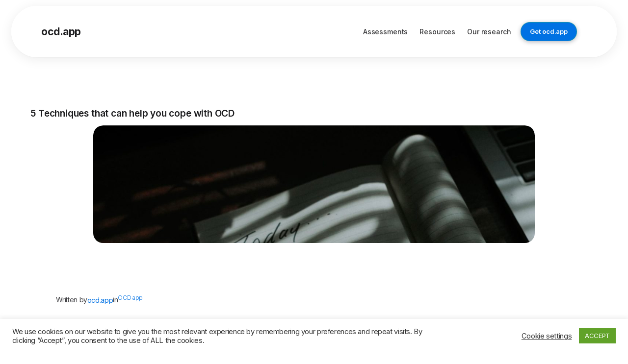

--- FILE ---
content_type: text/css
request_url: https://ocd.app/wp-content/plugins/getwid/assets/css/blocks.style.css?ver=2.0.10
body_size: 16357
content:
/*!
 * getwid-section
 */.wp-block-getwid-section{position:relative}.wp-block-getwid-section__wrapper{position:relative;display:-webkit-box;display:-ms-flexbox;display:flex;-webkit-box-pack:center;-ms-flex-pack:center;justify-content:center;-webkit-box-align:center;-ms-flex-align:center;align-items:center;height:100%;padding:1em;min-width:70px}.wp-block-getwid-section__background,.wp-block-getwid-section__background-holder{position:absolute;top:0;right:0;left:0;bottom:0}.wp-block-getwid-section__background{background-position:50%;background-size:cover;background-repeat:no-repeat;overflow:hidden}@supports (-webkit-overflow-scrolling:touch){.wp-block-getwid-section__background{background-attachment:scroll!important}}.wp-block-getwid-section__background-image-wrapper,.wp-block-getwid-section__background-slider-wrapper,.wp-block-getwid-section__background-video-wrapper{width:100%;height:100%}.wp-block-getwid-section__background-image-wrapper{display:none}.wp-block-getwid-section__background-video{height:100%;width:100%;-o-object-fit:cover;object-fit:cover}@media (-ms-high-contrast:active),(-ms-high-contrast:none){.wp-block-getwid-section__background-video{min-width:100%;min-height:100%;height:auto;width:auto;position:absolute;left:50%;top:50%;-webkit-transform:translate(-50%,-50%);transform:translate(-50%,-50%)}}.wp-block-getwid-section__background-video-wrapper,.wp-block-getwid-section__background-video-youtube{position:absolute;top:0;bottom:0;left:0;right:0}.wp-block-getwid-section__background-video.source-youtube{position:absolute;top:50%;left:50%;-webkit-transform:translate(-50%,-50%);transform:translate(-50%,-50%);min-width:100%;min-height:100%;width:auto;height:auto}.wp-block-getwid-section__background-video.source-youtube.scale-youtube-low{min-width:120%;min-height:120%}.wp-block-getwid-section__background-video.source-youtube.scale-youtube-medium{min-width:150%;min-height:150%}.wp-block-getwid-section__background-video.source-youtube.scale-youtube-high{min-width:180%;min-height:180%}.wp-block-getwid-section__background-video.source-youtube.scale-youtube-huge{min-width:200%;min-height:200%}.wp-block-getwid-section__background-slider{height:100%;width:100%}.wp-block-getwid-section__background-slider.slick-initialized .wp-block-getwid-section__background-slider-item{display:block}.wp-block-getwid-section__background-slider .slick-list,.wp-block-getwid-section__background-slider .slick-list .slick-track{height:100%}.wp-block-getwid-section .wp-block-getwid-section__background-slider-item{width:100%;height:100%;display:none}@media (-ms-high-contrast:active),(-ms-high-contrast:none){.wp-block-getwid-section .wp-block-getwid-section__background-slider-item{position:relative}}.wp-block-getwid-section .wp-block-getwid-section__background-slider-item:first-child{display:block}.wp-block-getwid-section .wp-block-getwid-section__background-slider-item img{height:100%;width:100%;-o-object-fit:cover;object-fit:cover}@media (-ms-high-contrast:active),(-ms-high-contrast:none){.wp-block-getwid-section .wp-block-getwid-section__background-slider-item img{min-width:100%;min-height:100%;height:auto;width:auto;position:absolute;left:50%;top:50%;-webkit-transform:translate(-50%,-50%);transform:translate(-50%,-50%)}}.wp-block-getwid-section__foreground{position:absolute;top:0;right:0;left:0;bottom:0;background-position:50%;background-size:cover;background-repeat:no-repeat}.wp-block-getwid-section__inner-wrapper{width:100%;max-width:768px}.wp-block-getwid-section__inner-wrapper.has-dividers-over{z-index:0}.wp-block-getwid-section__content{position:relative;z-index:1}.wp-block-getwid-section__divider{position:absolute;left:0;right:0;overflow:hidden;z-index:1;max-height:100%}.wp-block-getwid-section__divider.is-bottom-divider{bottom:0}.wp-block-getwid-section__divider.is-bottom-divider .wp-block-getwid-section__divider-svg{-webkit-transform:translateX(-50%) rotate(180deg) translateY(-1px);transform:translateX(-50%) rotate(180deg) translateY(-1px)}.wp-block-getwid-section__divider.is-bottom-divider .wp-block-getwid-section__divider-svg-negative{-webkit-transform:translateX(-50%) translateY(1px);transform:translateX(-50%) translateY(1px)}.wp-block-getwid-section__divider.is-top-divider{top:0}.wp-block-getwid-section__divider .wp-block-getwid-section__divider-svg{position:relative;display:block;left:50%;-webkit-transform:translateX(-50%) translateY(-1px);transform:translateX(-50%) translateY(-1px);width:calc(100% + 2px)}.wp-block-getwid-section__divider .wp-block-getwid-section__divider-svg-negative{-webkit-transform:translateX(-50%) rotate(180deg) translateY(1px);transform:translateX(-50%) rotate(180deg) translateY(1px)}.wp-block-getwid-section.getwid-section-content-full-width>.wp-block-getwid-section__wrapper>.wp-block-getwid-section__inner-wrapper{max-width:100%!important}.wp-block-getwid-section.has-inner-blocks-gap-small>.wp-block-getwid-section__wrapper>.wp-block-getwid-section__inner-wrapper>.wp-block-getwid-section__content>.wp-block-getwid-section__inner-content>*{margin-top:10px;margin-bottom:10px}.wp-block-getwid-section.has-inner-blocks-gap-small>.wp-block-getwid-section__wrapper>.wp-block-getwid-section__inner-wrapper>.wp-block-getwid-section__content>.wp-block-getwid-section__inner-content>:first-child{margin-top:0}.wp-block-getwid-section.has-inner-blocks-gap-small>.wp-block-getwid-section__wrapper>.wp-block-getwid-section__inner-wrapper>.wp-block-getwid-section__content>.wp-block-getwid-section__inner-content>:last-child{margin-bottom:0}.wp-block-getwid-section.has-inner-blocks-gap-medium>.wp-block-getwid-section__wrapper>.wp-block-getwid-section__inner-wrapper>.wp-block-getwid-section__content>.wp-block-getwid-section__inner-content>*{margin-top:20px;margin-bottom:20px}.wp-block-getwid-section.has-inner-blocks-gap-medium>.wp-block-getwid-section__wrapper>.wp-block-getwid-section__inner-wrapper>.wp-block-getwid-section__content>.wp-block-getwid-section__inner-content>:first-child{margin-top:0}.wp-block-getwid-section.has-inner-blocks-gap-medium>.wp-block-getwid-section__wrapper>.wp-block-getwid-section__inner-wrapper>.wp-block-getwid-section__content>.wp-block-getwid-section__inner-content>:last-child{margin-bottom:0}.wp-block-getwid-section.has-inner-blocks-gap-normal>.wp-block-getwid-section__wrapper>.wp-block-getwid-section__inner-wrapper>.wp-block-getwid-section__content>.wp-block-getwid-section__inner-content>*{margin-top:40px;margin-bottom:40px}.wp-block-getwid-section.has-inner-blocks-gap-normal>.wp-block-getwid-section__wrapper>.wp-block-getwid-section__inner-wrapper>.wp-block-getwid-section__content>.wp-block-getwid-section__inner-content>:first-child{margin-top:0}.wp-block-getwid-section.has-inner-blocks-gap-normal>.wp-block-getwid-section__wrapper>.wp-block-getwid-section__inner-wrapper>.wp-block-getwid-section__content>.wp-block-getwid-section__inner-content>:last-child{margin-bottom:0}.wp-block-getwid-section.has-inner-blocks-gap-large>.wp-block-getwid-section__wrapper>.wp-block-getwid-section__inner-wrapper>.wp-block-getwid-section__content>.wp-block-getwid-section__inner-content>*{margin-top:60px;margin-bottom:60px}.wp-block-getwid-section.has-inner-blocks-gap-large>.wp-block-getwid-section__wrapper>.wp-block-getwid-section__inner-wrapper>.wp-block-getwid-section__content>.wp-block-getwid-section__inner-content>:first-child{margin-top:0}.wp-block-getwid-section.has-inner-blocks-gap-large>.wp-block-getwid-section__wrapper>.wp-block-getwid-section__inner-wrapper>.wp-block-getwid-section__content>.wp-block-getwid-section__inner-content>:last-child{margin-bottom:0}.wp-block-getwid-section.has-inner-blocks-gap-huge>.wp-block-getwid-section__wrapper>.wp-block-getwid-section__inner-wrapper>.wp-block-getwid-section__content>.wp-block-getwid-section__inner-content>*{margin-top:80px;margin-bottom:80px}.wp-block-getwid-section.has-inner-blocks-gap-huge>.wp-block-getwid-section__wrapper>.wp-block-getwid-section__inner-wrapper>.wp-block-getwid-section__content>.wp-block-getwid-section__inner-content>:first-child{margin-top:0}.wp-block-getwid-section.has-inner-blocks-gap-huge>.wp-block-getwid-section__wrapper>.wp-block-getwid-section__inner-wrapper>.wp-block-getwid-section__content>.wp-block-getwid-section__inner-content>:last-child{margin-bottom:0}.wp-block-getwid-section.has-inner-blocks-gap-none>.wp-block-getwid-section__wrapper>.wp-block-getwid-section__inner-wrapper>.wp-block-getwid-section__content>.wp-block-getwid-section__inner-content>*{margin-top:0;margin-bottom:0}.getwid-background-video-controls{position:absolute;top:0;right:0;z-index:10;display:-webkit-box;display:-ms-flexbox;display:flex;-webkit-box-orient:vertical;-webkit-box-direction:normal;-ms-flex-direction:column;flex-direction:column}.getwid-background-video-controls .getwid-background-video-mute,.getwid-background-video-controls .getwid-background-video-play{background:transparent;border:0;color:#fff;padding:1em;text-shadow:0 0 3px rgba(0,0,0,.5);opacity:.75;-webkit-box-shadow:none;box-shadow:none;text-decoration:none}.getwid-background-video-controls .getwid-background-video-mute:after,.getwid-background-video-controls .getwid-background-video-mute:before,.getwid-background-video-controls .getwid-background-video-play:after,.getwid-background-video-controls .getwid-background-video-play:before{display:none}.getwid-background-video-controls .getwid-background-video-mute:focus,.getwid-background-video-controls .getwid-background-video-mute:hover,.getwid-background-video-controls .getwid-background-video-play:focus,.getwid-background-video-controls .getwid-background-video-play:hover{background:transparent;border:0;color:#fff;opacity:1;text-decoration:none;-webkit-box-shadow:none;box-shadow:none}.getwid-background-video-controls .getwid-background-video-mute:hover,.getwid-background-video-controls .getwid-background-video-play:hover{cursor:pointer}.getwid-background-video-controls .getwid-background-video-mute:focus,.getwid-background-video-controls .getwid-background-video-play:focus{outline:none}.getwid-background-video-controls .getwid-background-video-mute:first-child,.getwid-background-video-controls .getwid-background-video-play:first-child{padding-bottom:.5em}.getwid-background-video-controls .getwid-background-video-mute:last-child,.getwid-background-video-controls .getwid-background-video-play:last-child{padding-top:.5em}.getwid-background-video-controls .getwid-background-video-mute i,.getwid-background-video-controls .getwid-background-video-play i{width:1em;height:1em;display:-webkit-box;display:-ms-flexbox;display:flex;-webkit-box-pack:center;-ms-flex-pack:center;justify-content:center;-webkit-box-align:center;-ms-flex-align:center;align-items:center}.getwid-background-video-controls .getwid-icon{font-family:Font Awesome\ 5 Free;font-weight:400;font-style:normal}.getwid-background-video-controls .getwid-icon-play:before{content:"\f144"}.getwid-background-video-controls .getwid-icon-pause:before{content:"\f28b"}.getwid-background-video-controls .getwid-icon-mute{font-weight:900}.getwid-background-video-controls .getwid-icon-mute:before{content:"\f6a9"}.getwid-background-video-controls .getwid-icon-volume-up{font-weight:900}.getwid-background-video-controls .getwid-icon-volume-up:before{content:"\f028"}.getwid-background-video-controls.is-position-top-left{left:0;right:auto}.getwid-background-video-controls.is-position-bottom-left{left:0;right:auto;bottom:0;top:auto}.getwid-background-video-controls.is-position-bottom-right{top:auto;bottom:0}.getwid-background-video-controls.is-position-center-center{top:50%;left:50%;right:auto;bottom:auto;-webkit-transform:translate(-50%,-50%);transform:translate(-50%,-50%);-webkit-box-orient:horizontal;-webkit-box-direction:normal;-ms-flex-direction:row;flex-direction:row}.getwid-background-video-controls.is-position-center-center .getwid-background-video-mute,.getwid-background-video-controls.is-position-center-center .getwid-background-video-play{padding:1em}
/*!
 * getwid-media-text-slider
 */.wp-block-getwid-media-text-slider .slick-track{display:-webkit-box;display:-ms-flexbox;display:flex}.wp-block-getwid-media-text-slider__content{margin-bottom:0}.wp-block-getwid-media-text-slider-slide{height:auto}.wp-block-getwid-media-text-slider-slide__content{display:-webkit-box;display:-ms-flexbox;display:flex;-webkit-box-pack:center;-ms-flex-pack:center;justify-content:center;-webkit-box-align:center;-ms-flex-align:center;align-items:center;position:relative;height:100%;-webkit-box-sizing:border-box;box-sizing:border-box;padding:100px 50px}.wp-block-getwid-media-text-slider-slide-content{max-width:80%;width:100%}.wp-block-getwid-media-text-slider-slide-content__content{-webkit-transition:opacity .5s ease;transition:opacity .5s ease}.wp-block-getwid-media-text-slider-slide-content__media{margin:0;padding:0;position:absolute;top:0;bottom:0;left:0;right:0}.wp-block-getwid-media-text-slider-slide-content__media img,.wp-block-getwid-media-text-slider-slide-content__media video{height:100%;width:100%;-o-object-fit:cover;object-fit:cover}.wp-block-getwid-media-text-slider-slide-content__media-overlay{background-color:#000;position:absolute;top:0;bottom:0;left:0;right:0;opacity:.3}.wp-block-getwid-media-text-slider-slide-content__content{position:relative;height:100%;color:#fff}.wp-block-getwid-media-text-slider-slide-content__content h1,.wp-block-getwid-media-text-slider-slide-content__content h2,.wp-block-getwid-media-text-slider-slide-content__content h3,.wp-block-getwid-media-text-slider-slide-content__content h4,.wp-block-getwid-media-text-slider-slide-content__content h5,.wp-block-getwid-media-text-slider-slide-content__content h6,.wp-block-getwid-media-text-slider-slide-content__content p{color:inherit}.wp-block-getwid-media-text-slider-slide-content__content-wrapper>:first-child{margin-top:0}.wp-block-getwid-media-text-slider-slide-content__content-wrapper>:last-child{margin-bottom:0}
/*!
 * getwid-images-slider
 */.wp-block-getwid-images-slider .slick-initialized .wp-block-getwid-images-slider__item{display:-webkit-box;display:-ms-flexbox;display:flex}.wp-block-getwid-images-slider .wp-block-getwid-images-slider__item{display:none;height:auto;-webkit-box-pack:center;-ms-flex-pack:center;justify-content:center;-webkit-box-align:center;-ms-flex-align:center;align-items:center;position:relative}.wp-block-getwid-images-slider .wp-block-getwid-images-slider__item a{display:block;text-decoration:none}.wp-block-getwid-images-slider .wp-block-getwid-images-slider__item a:hover{text-decoration:none}.wp-block-getwid-images-slider .wp-block-getwid-images-slider__item figure{margin:0;padding:0;position:relative}.wp-block-getwid-images-slider .wp-block-getwid-images-slider__item figcaption{display:none;position:absolute;margin:0;bottom:0;left:0;right:0;text-align:center;font-style:normal;padding:40px 20px 10px;width:100%;color:#fff;background:-webkit-gradient(linear,left bottom,left top,from(rgba(0,0,0,.7)),color-stop(70%,rgba(0,0,0,.3)),to(transparent));background:linear-gradient(0deg,rgba(0,0,0,.7),rgba(0,0,0,.3) 70%,transparent)}.wp-block-getwid-images-slider.has-captions .wp-block-getwid-images-slider__item figcaption{display:block}.wp-block-getwid-images-slider.captions-style-light .wp-block-getwid-images-slider__item figcaption{color:#000;background:-webkit-gradient(linear,left bottom,left top,from(hsla(0,0%,100%,.7)),color-stop(70%,hsla(0,0%,100%,.3)),to(transparent));background:linear-gradient(0deg,hsla(0,0%,100%,.7),hsla(0,0%,100%,.3) 70%,transparent)}.wp-block-getwid-images-slider.captions-top-center .wp-block-getwid-images-slider__item figcaption,.wp-block-getwid-images-slider.captions-top-left .wp-block-getwid-images-slider__item figcaption,.wp-block-getwid-images-slider.captions-top-right .wp-block-getwid-images-slider__item figcaption{bottom:auto;top:0;padding:10px 20px 40px;background:-webkit-gradient(linear,left top,left bottom,from(rgba(0,0,0,.7)),color-stop(70%,rgba(0,0,0,.3)),to(transparent));background:linear-gradient(180deg,rgba(0,0,0,.7),rgba(0,0,0,.3) 70%,transparent)}.wp-block-getwid-images-slider.captions-top-center.captions-style-light .wp-block-getwid-images-slider__item figcaption,.wp-block-getwid-images-slider.captions-top-left.captions-style-light .wp-block-getwid-images-slider__item figcaption,.wp-block-getwid-images-slider.captions-top-right.captions-style-light .wp-block-getwid-images-slider__item figcaption{background:-webkit-gradient(linear,left top,left bottom,from(hsla(0,0%,100%,.7)),color-stop(70%,hsla(0,0%,100%,.3)),to(transparent));background:linear-gradient(180deg,hsla(0,0%,100%,.7),hsla(0,0%,100%,.3) 70%,transparent)}.wp-block-getwid-images-slider.captions-bottom-left .wp-block-getwid-images-slider__item figcaption,.wp-block-getwid-images-slider.captions-top-left .wp-block-getwid-images-slider__item figcaption{text-align:left}.wp-block-getwid-images-slider.captions-bottom-right .wp-block-getwid-images-slider__item figcaption,.wp-block-getwid-images-slider.captions-top-right .wp-block-getwid-images-slider__item figcaption{text-align:right}.wp-block-getwid-images-slider.captions-underneath .wp-block-getwid-images-slider__item figcaption{position:static;background:transparent;color:inherit;padding:5px}.wp-block-getwid-images-slider.has-cropped-images .slick-track{display:-webkit-box;display:-ms-flexbox;display:flex}.wp-block-getwid-images-slider.has-cropped-images .wp-block-getwid-images-slider__item a,.wp-block-getwid-images-slider.has-cropped-images .wp-block-getwid-images-slider__item figure{display:block;height:100%;width:100%}.wp-block-getwid-images-slider.has-cropped-images .wp-block-getwid-images-slider__item img{width:100%;height:100%;-o-object-fit:cover;object-fit:cover}.wp-block-getwid-images-slider.has-fitted-images .slick-track{display:-webkit-box;display:-ms-flexbox;display:flex}.wp-block-getwid-images-slider.has-fitted-images .wp-block-getwid-images-slider__item>a,.wp-block-getwid-images-slider.has-fitted-images .wp-block-getwid-images-slider__item>figure{display:-webkit-box;display:-ms-flexbox;display:flex;max-height:100%}.wp-block-getwid-images-slider.has-fitted-images .wp-block-getwid-images-slider__item img{-o-object-fit:contain;object-fit:contain;max-width:100%;max-height:100%}.wp-block-getwid-images-slider.has-images-top .slick-track{display:-webkit-box;display:-ms-flexbox;display:flex}.wp-block-getwid-images-slider.has-images-top .wp-block-getwid-images-slider__item{-webkit-box-align:start;-ms-flex-align:start;align-items:flex-start}.wp-block-getwid-images-slider.has-images-center .slick-track{display:-webkit-box;display:-ms-flexbox;display:flex}.wp-block-getwid-images-slider.has-images-center .wp-block-getwid-images-slider__item{-webkit-box-align:center;-ms-flex-align:center;align-items:center}.wp-block-getwid-images-slider.has-images-bottom .slick-track{display:-webkit-box;display:-ms-flexbox;display:flex}.wp-block-getwid-images-slider.has-images-bottom .wp-block-getwid-images-slider__item{-webkit-box-align:end;-ms-flex-align:end;align-items:flex-end}
/*!
 * getwid-icon
 */.wp-block-getwid-icon.is-aligned-left{text-align:left}.wp-block-getwid-icon.is-aligned-center{text-align:center}.wp-block-getwid-icon.is-aligned-right{text-align:right}.wp-block-getwid-icon__wrapper{line-height:1;padding:16px;font-size:32px;text-align:center;display:inline-block}.wp-block-getwid-icon i{display:block;height:1em;width:1em;position:relative}.wp-block-getwid-icon i:before{position:absolute;left:50%;-webkit-transform:translateX(-50%);transform:translateX(-50%)}.wp-block-getwid-icon a.wp-block-getwid-icon__wrapper{text-decoration:none;-webkit-transition:all .3s ease;transition:all .3s ease}.wp-block-getwid-icon a.wp-block-getwid-icon__wrapper:hover{cursor:pointer}.has-layout-framed .wp-block-getwid-icon__wrapper{border:1px solid;border-radius:100%}.has-layout-stacked .wp-block-getwid-icon__wrapper{border-radius:100%}
/*!
 * getwid-icon-box
 */.wp-block-getwid-icon-box.has-icon-left,.wp-block-getwid-icon-box.has-icon-right{display:-webkit-box;display:-ms-flexbox;display:flex;-webkit-box-orient:horizontal;-webkit-box-direction:normal;-ms-flex-direction:row;flex-direction:row;-ms-flex-wrap:nowrap;flex-wrap:nowrap;-webkit-box-pack:start;-ms-flex-pack:start;justify-content:flex-start;-ms-flex-line-pack:stretch;align-content:stretch}.wp-block-getwid-icon-box.has-text-left{text-align:left}.wp-block-getwid-icon-box.has-text-center{text-align:center}.wp-block-getwid-icon-box.has-text-right{text-align:right}.wp-block-getwid-icon-box__icon-container{line-height:0;margin-bottom:20px}.wp-block-getwid-icon-box__icon-container.has-layout-framed .wp-block-getwid-icon-box__icon-wrapper{border:1px solid;border-radius:100%}.wp-block-getwid-icon-box__icon-container.has-layout-stacked .wp-block-getwid-icon-box__icon-wrapper{border-radius:100%}.wp-block-getwid-icon-box__icon-container.is-position-top{-ms-flex-item-align:start;align-self:flex-start}.wp-block-getwid-icon-box__icon-container.is-position-middle{-ms-flex-item-align:center;align-self:center}.wp-block-getwid-icon-box__icon-container.is-position-bottom{-ms-flex-item-align:end;align-self:flex-end}.wp-block-getwid-icon-box__icon-wrapper{display:inline-block;line-height:1;padding:16px;font-size:64px;text-align:center}.wp-block-getwid-icon-box__icon-wrapper i{display:block;height:1em;width:1em;position:relative}.wp-block-getwid-icon-box__icon-wrapper i:before{position:absolute;left:50%;-webkit-transform:translateX(-50%);transform:translateX(-50%)}.wp-block-getwid-icon-box a.wp-block-getwid-icon-box__icon-wrapper{text-decoration:none;-webkit-transition:all .3s ease;transition:all .3s ease}.wp-block-getwid-icon-box a.wp-block-getwid-icon-box__icon-wrapper:hover{cursor:pointer}.wp-block-getwid-icon-box__content{-webkit-box-ordinal-group:1;-ms-flex-order:0;order:0;-webkit-box-flex:1;-ms-flex:1 1 auto;flex:1 1 auto;-ms-flex-item-align:center;align-self:center}.has-icon-left .wp-block-getwid-icon-box__icon-container{margin:0 20px 0 0}.has-icon-right .wp-block-getwid-icon-box__icon-container{-webkit-box-ordinal-group:2;-ms-flex-order:1;order:1;margin:0 0 0 20px}
/*!
 * getwid-banner
 */.wp-block-getwid-banner{position:relative;overflow:hidden;color:#fff}.wp-block-getwid-banner__wrapper{margin:0;padding:0;position:relative;background-color:#000}.wp-block-getwid-banner__wrapper:after{content:"";display:block;position:absolute;top:0;bottom:0;left:0;right:0;background-color:inherit;opacity:.35}.wp-block-getwid-banner .wp-block-getwid-banner__link{display:block;text-decoration:none!important;color:inherit;margin:0;padding:0}.wp-block-getwid-banner .wp-block-getwid-banner__link:hover{color:inherit;text-decoration:none}.wp-block-getwid-banner .wp-block-getwid-banner__image,.wp-block-getwid-banner .wp-block-getwid-banner__video{display:block;position:absolute;top:0;bottom:0;left:0;right:0;-o-object-fit:cover;object-fit:cover;width:100%;height:100%;border-radius:0;-webkit-transition:all .3s ease;transition:all .3s ease;max-width:none}.wp-block-getwid-banner__caption{min-height:450px;position:relative;display:-webkit-box;display:-ms-flexbox;display:flex;-webkit-box-pack:center;-ms-flex-pack:center;justify-content:center;-webkit-box-align:center;-ms-flex-align:center;align-items:center;padding:2.5rem;text-align:center;z-index:1;color:inherit;-webkit-box-sizing:border-box;box-sizing:border-box}.wp-block-getwid-banner__caption-wrapper{z-index:1}.wp-block-getwid-banner__title{font-size:2em;display:block;line-height:1.4;color:inherit}.wp-block-getwid-banner__text{margin:0;padding:0;color:inherit}.wp-block-getwid-banner__title+.wp-block-getwid-banner__text{margin-top:.875em}.has-animation-style1 .wp-block-getwid-banner__image,.has-animation-style1 .wp-block-getwid-banner__video{width:calc(100% + 25px);-webkit-transform:translateX(-25px);transform:translateX(-25px)}.has-animation-style1:hover .wp-block-getwid-banner__image,.has-animation-style1:hover .wp-block-getwid-banner__video{-webkit-transform:none;transform:none}.has-animation-style2 .wp-block-getwid-banner__caption{padding:3.5rem}.has-animation-style2 .wp-block-getwid-banner__caption:after,.has-animation-style2 .wp-block-getwid-banner__caption:before{content:"";display:block;position:absolute;-webkit-transition:all .3s ease;transition:all .3s ease}.has-animation-style2 .wp-block-getwid-banner__caption:before{border-left:1px solid;border-right:1px solid;left:40px;right:40px;bottom:100%;top:20px}.has-animation-style2 .wp-block-getwid-banner__caption:after{left:20px;right:100%;top:40px;bottom:40px;border-top:1px solid;border-bottom:1px solid}.has-animation-style2 .wp-block-getwid-banner__caption:hover:before{bottom:20px}.has-animation-style2 .wp-block-getwid-banner__caption:hover:after{right:20px}.has-animation-style3:hover .wp-block-getwid-banner__image,.has-animation-style3:hover .wp-block-getwid-banner__video{-webkit-transform:scale(1.2);transform:scale(1.2)}.has-animation-style3 .wp-block-getwid-banner__caption{padding:3.5rem}.has-animation-style3 .wp-block-getwid-banner__caption:before{content:"";position:absolute;border:1px solid;left:30px;right:30px;top:30px;bottom:30px;opacity:0;-webkit-transform:scale(.9);transform:scale(.9);-webkit-transition:all .3s ease-in-out;transition:all .3s ease-in-out}.has-animation-style3 .wp-block-getwid-banner__caption:hover:before{-webkit-transform:none;transform:none;opacity:1}.has-animation-style4 .wp-block-getwid-banner__image,.has-animation-style4 .wp-block-getwid-banner__video{-webkit-transform:scale(1.2);transform:scale(1.2)}.has-animation-style4:hover .wp-block-getwid-banner__image,.has-animation-style4:hover .wp-block-getwid-banner__video,.has-animation-style5:hover .wp-block-getwid-banner__image,.has-animation-style5:hover .wp-block-getwid-banner__video{-webkit-transform:none;transform:none}.has-animation-style5:hover .wp-block-getwid-banner__caption:before{-webkit-transform:none;transform:none;opacity:1}.has-animation-style5 .wp-block-getwid-banner__image,.has-animation-style5 .wp-block-getwid-banner__video{width:calc(100% + 25px);-webkit-transform:translateX(-25px);transform:translateX(-25px)}.has-animation-style5 .wp-block-getwid-banner__caption{padding:3.5rem}.has-animation-style5 .wp-block-getwid-banner__caption:before{content:"";position:absolute;border:1px solid;left:30px;right:30px;top:30px;bottom:30px;opacity:0;-webkit-transform:translateX(-25px);transform:translateX(-25px);-webkit-transition:all .3s ease;transition:all .3s ease}.has-animation-style6 .wp-block-getwid-banner__image,.has-animation-style6 .wp-block-getwid-banner__video{-webkit-transform:scale(1.2);transform:scale(1.2);-webkit-transition:all .5s ease;transition:all .5s ease}.has-animation-style6:hover .wp-block-getwid-banner__image,.has-animation-style6:hover .wp-block-getwid-banner__video{-webkit-transform:none;transform:none}.has-animation-style6:hover .wp-block-getwid-banner__caption:before{-webkit-transform:none;transform:none;opacity:1}.has-animation-style6 .wp-block-getwid-banner__caption{padding:3.5rem}.has-animation-style6 .wp-block-getwid-banner__caption:before{content:"";position:absolute;border:1px solid;left:30px;right:30px;top:30px;bottom:30px;opacity:0;-webkit-transform:scale(1.2);transform:scale(1.2);-webkit-transition:all .3s ease;transition:all .3s ease}.has-text-animation-opacity:hover .wp-block-getwid-banner__text{opacity:.85}.has-text-animation-opacity .wp-block-getwid-banner__text{-webkit-transition:all .3s ease;transition:all .3s ease;opacity:0}.has-text-animation-opacity-top:hover .wp-block-getwid-banner__text{opacity:.85;-webkit-transform:none;transform:none}.has-text-animation-opacity-top .wp-block-getwid-banner__text{-webkit-transition:all .3s ease;transition:all .3s ease;opacity:0;-webkit-transform:translateY(-20px);transform:translateY(-20px)}.has-text-animation-opacity-bottom:hover .wp-block-getwid-banner__text{opacity:.85;-webkit-transform:none;transform:none}.has-text-animation-opacity-bottom .wp-block-getwid-banner__text{-webkit-transition:all .3s ease;transition:all .3s ease;opacity:0;-webkit-transform:translateY(20px);transform:translateY(20px)}.has-text-animation-opacity-left:hover .wp-block-getwid-banner__text{opacity:.85;-webkit-transform:none;transform:none}.has-text-animation-opacity-left .wp-block-getwid-banner__text{-webkit-transition:all .3s ease;transition:all .3s ease;opacity:0;-webkit-transform:translateX(-20px);transform:translateX(-20px)}.has-text-animation-opacity-right:hover .wp-block-getwid-banner__text{opacity:.85;-webkit-transform:none;transform:none}.has-text-animation-opacity-right .wp-block-getwid-banner__text{-webkit-transition:all .3s ease;transition:all .3s ease;opacity:0;-webkit-transform:translateX(20px);transform:translateX(20px)}.has-text-animation-opacity-zoom-in:hover .wp-block-getwid-banner__text{opacity:.85;-webkit-transform:none;transform:none}.has-text-animation-opacity-zoom-in .wp-block-getwid-banner__text{-webkit-transition:all .3s ease;transition:all .3s ease;opacity:0;-webkit-transform:scale(.8);transform:scale(.8)}.has-text-animation-opacity-zoom-out:hover .wp-block-getwid-banner__text{opacity:.85;-webkit-transform:none;transform:none}.has-text-animation-opacity-zoom-out .wp-block-getwid-banner__text{-webkit-transition:all .3s ease;transition:all .3s ease;opacity:0;-webkit-transform:scale(1.2);transform:scale(1.2)}.has-vertical-alignment-center .wp-block-getwid-banner__caption{-webkit-box-align:center;-ms-flex-align:center;align-items:center}.has-vertical-alignment-top .wp-block-getwid-banner__caption{-webkit-box-align:start;-ms-flex-align:start;align-items:flex-start}.has-vertical-alignment-bottom .wp-block-getwid-banner__caption{-webkit-box-align:end;-ms-flex-align:end;align-items:flex-end}.has-horizontal-alignment-left .wp-block-getwid-banner__caption{-webkit-box-pack:start;-ms-flex-pack:start;justify-content:flex-start;text-align:left}.has-horizontal-alignment-right .wp-block-getwid-banner__caption{-webkit-box-pack:end;-ms-flex-pack:end;justify-content:flex-end;text-align:right}.has-horizontal-alignment-center .wp-block-getwid-banner__caption{-webkit-box-pack:center;-ms-flex-pack:center;justify-content:center}.has-foreground-0 .wp-block-getwid-banner__wrapper:after{opacity:0}.has-foreground-5 .wp-block-getwid-banner__wrapper:after{opacity:.05}.has-foreground-10 .wp-block-getwid-banner__wrapper:after{opacity:.1}.has-foreground-15 .wp-block-getwid-banner__wrapper:after{opacity:.15}.has-foreground-20 .wp-block-getwid-banner__wrapper:after{opacity:.2}.has-foreground-25 .wp-block-getwid-banner__wrapper:after{opacity:.25}.has-foreground-30 .wp-block-getwid-banner__wrapper:after{opacity:.3}.has-foreground-35 .wp-block-getwid-banner__wrapper:after{opacity:.35}.has-foreground-40 .wp-block-getwid-banner__wrapper:after{opacity:.4}.has-foreground-45 .wp-block-getwid-banner__wrapper:after{opacity:.45}.has-foreground-50 .wp-block-getwid-banner__wrapper:after{opacity:.5}.has-foreground-55 .wp-block-getwid-banner__wrapper:after{opacity:.55}.has-foreground-60 .wp-block-getwid-banner__wrapper:after{opacity:.6}.has-foreground-65 .wp-block-getwid-banner__wrapper:after{opacity:.65}.has-foreground-70 .wp-block-getwid-banner__wrapper:after{opacity:.7}.has-foreground-75 .wp-block-getwid-banner__wrapper:after{opacity:.75}.has-foreground-80 .wp-block-getwid-banner__wrapper:after{opacity:.8}.has-foreground-85 .wp-block-getwid-banner__wrapper:after{opacity:.85}.has-foreground-90 .wp-block-getwid-banner__wrapper:after{opacity:.9}.has-foreground-95 .wp-block-getwid-banner__wrapper:after{opacity:.95}.has-foreground-100 .wp-block-getwid-banner__wrapper:after{opacity:1}
/*!
 * getwid-tabs
 */.wp-block-getwid-tabs{position:relative}.wp-block-getwid-tabs__nav-links{list-style:none;display:-webkit-box;display:-ms-flexbox;display:flex;-ms-flex-wrap:wrap;flex-wrap:wrap;-webkit-box-align:center;-ms-flex-align:center;align-items:center;padding:0;margin:0 0 -1px}.wp-block-getwid-tabs__nav-link{margin:0 5px 0 0;padding:0;position:relative;border:1px solid transparent;border-bottom:0}.wp-block-getwid-tabs__nav-link:last-child{margin-right:0}.wp-block-getwid-tabs__nav-link:after,.wp-block-getwid-tabs__nav-link:before{display:none}.wp-block-getwid-tabs__nav-link:hover{border-color:#ebeef1}.wp-block-getwid-tabs__nav-link.ui-tabs-active{border-color:#ebeef1;background:#fff}.wp-block-getwid-tabs__nav-link a{padding:.5em .75em!important;display:block;text-decoration:none;border:0;-webkit-box-shadow:none;box-shadow:none}.wp-block-getwid-tabs__nav-link a:focus{border:0;outline:none;-webkit-box-shadow:none;box-shadow:none}.wp-block-getwid-tabs__nav-link a:hover{text-decoration:none}.wp-block-getwid-tabs .wp-block-getwid-tabs__title-wrapper{margin:0;padding:0;border:0}.wp-block-getwid-tabs .wp-block-getwid-tabs__title-wrapper:after,.wp-block-getwid-tabs .wp-block-getwid-tabs__title-wrapper:before{display:none}.wp-block-getwid-tabs__tab-content-wrapper{height:0;overflow:hidden;display:block!important;position:absolute}.wp-block-getwid-tabs__tab-content-wrapper.is-active-tab,.wp-block-getwid-tabs__tab-content-wrapper[aria-hidden=false]{height:auto;overflow:visible;position:static}.wp-block-getwid-tabs__tab-content{border:1px solid #ebeef1;padding:1.5em}.wp-block-getwid-tabs__tab-content:after{content:"";display:table;clear:both}.wp-block-getwid-tabs__tab-content>:first-child{margin-top:0}.wp-block-getwid-tabs__tab-content>:last-child{margin-bottom:0}.has-layout-vertical-left,.has-layout-vertical-right,.is-style-vertical{display:-webkit-box;display:-ms-flexbox;display:flex}.has-layout-vertical-left>.wp-block-getwid-tabs__nav-links,.has-layout-vertical-right>.wp-block-getwid-tabs__nav-links,.is-style-vertical>.wp-block-getwid-tabs__nav-links{-webkit-box-orient:vertical;-webkit-box-direction:normal;-ms-flex-direction:column;flex-direction:column;-webkit-box-align:initial;-ms-flex-align:initial;align-items:normal;-webkit-box-flex:1;-ms-flex:1 0 auto;flex:1 0 auto;margin:0 -1px 0 0;max-width:25%}.has-layout-vertical-left>.wp-block-getwid-tabs__nav-links .wp-block-getwid-tabs__nav-link,.has-layout-vertical-right>.wp-block-getwid-tabs__nav-links .wp-block-getwid-tabs__nav-link,.is-style-vertical>.wp-block-getwid-tabs__nav-links .wp-block-getwid-tabs__nav-link{margin:0 0 5px;border:1px solid #eee;border-right:0}.has-layout-vertical-left>.wp-block-getwid-tabs__nav-links .wp-block-getwid-tabs__nav-link *,.has-layout-vertical-right>.wp-block-getwid-tabs__nav-links .wp-block-getwid-tabs__nav-link *,.is-style-vertical>.wp-block-getwid-tabs__nav-links .wp-block-getwid-tabs__nav-link *{word-wrap:break-word;-webkit-hyphens:auto;-ms-hyphens:auto;hyphens:auto}.has-layout-vertical-left>.wp-block-getwid-tabs__nav-links .wp-block-getwid-tabs__nav-link:last-child,.has-layout-vertical-right>.wp-block-getwid-tabs__nav-links .wp-block-getwid-tabs__nav-link:last-child,.is-style-vertical>.wp-block-getwid-tabs__nav-links .wp-block-getwid-tabs__nav-link:last-child{margin-bottom:0}.has-layout-vertical-left>.wp-block-getwid-tabs__tab-content-wrapper,.has-layout-vertical-right>.wp-block-getwid-tabs__tab-content-wrapper,.is-style-vertical>.wp-block-getwid-tabs__tab-content-wrapper{-webkit-box-flex:1;-ms-flex:1;flex:1}.has-layout-vertical-right{-webkit-box-orient:horizontal;-webkit-box-direction:reverse;-ms-flex-direction:row-reverse;flex-direction:row-reverse}.has-layout-vertical-right>.wp-block-getwid-tabs__nav-links{margin:0 0 0 -1px}.has-layout-vertical-right>.wp-block-getwid-tabs__nav-links .wp-block-getwid-tabs__nav-link{border:1px solid #eee;border-left:0}.has-layout-horizontal-center>.wp-block-getwid-tabs__nav-links{-webkit-box-pack:center;-ms-flex-pack:center;justify-content:center}.has-layout-horizontal-right>.wp-block-getwid-tabs__nav-links{-webkit-box-pack:flex-end;-ms-flex-pack:flex-end;justify-content:flex-end}
/*!
 * getwid-accordion
 */.wp-block-getwid-accordion{width:100%}.wp-block-getwid-accordion .wp-block-getwid-accordion__header{margin:0;padding:.5em .75em;border:0;width:100%;display:block}.wp-block-getwid-accordion .wp-block-getwid-accordion__header:after,.wp-block-getwid-accordion .wp-block-getwid-accordion__header:before{display:none}.wp-block-getwid-accordion .wp-block-getwid-accordion__header-wrapper{padding:0;border:1px solid #eee;border-top:0}.wp-block-getwid-accordion .wp-block-getwid-accordion__header-wrapper:first-child{border:1px solid #eee}.wp-block-getwid-accordion .wp-block-getwid-accordion__header-wrapper a{display:-webkit-box;display:-ms-flexbox;display:flex;-webkit-box-align:center;-ms-flex-align:center;align-items:center;-webkit-box-pack:justify;-ms-flex-pack:justify;justify-content:space-between;text-decoration:none!important;border:0;-webkit-box-shadow:none;box-shadow:none}.wp-block-getwid-accordion .wp-block-getwid-accordion__header-wrapper a:after,.wp-block-getwid-accordion .wp-block-getwid-accordion__header-wrapper a:before{display:none}.wp-block-getwid-accordion .wp-block-getwid-accordion__header-wrapper a:focus,.wp-block-getwid-accordion .wp-block-getwid-accordion__header-wrapper a:hover{outline:none;border:0;text-decoration:none!important;-webkit-box-shadow:none;box-shadow:none}.wp-block-getwid-accordion .wp-block-getwid-accordion__header-wrapper.ui-state-active .wp-block-getwid-accordion__icon.is-active,.wp-block-getwid-accordion .wp-block-getwid-accordion__header-wrapper a:focus:after,.wp-block-getwid-accordion .wp-block-getwid-accordion__header-wrapper a:focus:before,.wp-block-getwid-accordion .wp-block-getwid-accordion__header-wrapper a:hover:after,.wp-block-getwid-accordion .wp-block-getwid-accordion__header-wrapper a:hover:before{display:none}.wp-block-getwid-accordion .wp-block-getwid-accordion__header-wrapper.ui-state-active .wp-block-getwid-accordion__icon.is-passive{display:-webkit-box;display:-ms-flexbox;display:flex}.wp-block-getwid-accordion .wp-block-getwid-accordion__header:focus{outline:none}.wp-block-getwid-accordion .wp-block-getwid-accordion__header:hover{cursor:pointer}.wp-block-getwid-accordion .wp-block-getwid-accordion__header .wp-block-getwid-accordion__edit-area{width:100%}.wp-block-getwid-accordion__title{margin:0}.wp-block-getwid-accordion__icon{font-size:inherit;margin:0 0 0 .75em;display:-webkit-box;display:-ms-flexbox;display:flex;-webkit-box-align:center;-ms-flex-align:center;align-items:center}.wp-block-getwid-accordion__icon.is-passive{display:none}.wp-block-getwid-accordion__icon i{font-size:.75em}.wp-block-getwid-accordion__content{padding:1.5em;border-right:1px solid #eee;border-left:1px solid #eee;border-bottom:1px solid #eee}.wp-block-getwid-accordion__content:after{content:"";display:table;clear:both}.wp-block-getwid-accordion__content>:first-child{margin-top:0}.wp-block-getwid-accordion__content>:last-child{margin-bottom:0}.wp-block-getwid-accordion__content-wrapper{height:0;position:relative;overflow:hidden;display:block!important}.wp-block-getwid-accordion__content-wrapper.ui-accordion-content-active{height:auto;overflow:visible}.wp-block-getwid-accordion.active-accordion .wp-block-getwid-accordion__content{opacity:1;height:auto;pointer-events:all}.wp-block-getwid-accordion.active-accordion .wp-block-getwid-accordion__icon.is-active{display:none}.wp-block-getwid-accordion.active-accordion .wp-block-getwid-accordion__icon.is-passive{display:-webkit-box;display:-ms-flexbox;display:flex}.has-icon-left .wp-block-getwid-accordion__header-wrapper a{-webkit-box-orient:horizontal;-webkit-box-direction:reverse;-ms-flex-direction:row-reverse;flex-direction:row-reverse;-webkit-box-pack:flex-end;-ms-flex-pack:flex-end;justify-content:flex-end}.has-icon-left .wp-block-getwid-accordion__icon{margin:0 .75em 0 0}
/*!
 * getwid-toggle
 */.wp-block-getwid-toggle{width:100%}.wp-block-getwid-toggle__row{margin:0}.wp-block-getwid-toggle__row:first-child .wp-block-getwid-toggle__header-wrapper{border-top:1px solid #eee}.wp-block-getwid-toggle__row.is-active>.wp-block-getwid-toggle__header-wrapper .wp-block-getwid-toggle__icon.is-active,.wp-block-getwid-toggle__row>.wp-block-getwid-toggle__content{display:none}.wp-block-getwid-toggle__row.is-active>.wp-block-getwid-toggle__header-wrapper .wp-block-getwid-toggle__icon.is-passive{display:inline}.wp-block-getwid-toggle__row.is-active>.wp-block-getwid-toggle__content{display:block}.wp-block-getwid-toggle .wp-block-getwid-toggle__header{margin:0;padding:.5em .75em;border:0;width:100%;display:block}.wp-block-getwid-toggle .wp-block-getwid-toggle__header:after,.wp-block-getwid-toggle .wp-block-getwid-toggle__header:before{display:none}.wp-block-getwid-toggle .wp-block-getwid-toggle__header a{display:-webkit-box;display:-ms-flexbox;display:flex;-webkit-box-align:center;-ms-flex-align:center;align-items:center;-webkit-box-pack:justify;-ms-flex-pack:justify;justify-content:space-between;text-decoration:none!important;border:0;-webkit-box-shadow:none;box-shadow:none}.wp-block-getwid-toggle .wp-block-getwid-toggle__header a:after,.wp-block-getwid-toggle .wp-block-getwid-toggle__header a:before{display:none}.wp-block-getwid-toggle .wp-block-getwid-toggle__header a:focus,.wp-block-getwid-toggle .wp-block-getwid-toggle__header a:hover{outline:none;border:0;text-decoration:none!important;-webkit-box-shadow:none;box-shadow:none}.wp-block-getwid-toggle .wp-block-getwid-toggle__header a:focus:after,.wp-block-getwid-toggle .wp-block-getwid-toggle__header a:focus:before,.wp-block-getwid-toggle .wp-block-getwid-toggle__header a:hover:after,.wp-block-getwid-toggle .wp-block-getwid-toggle__header a:hover:before{display:none}.wp-block-getwid-toggle .wp-block-getwid-toggle__header-wrapper{padding:0;border:1px solid #eee;border-top:0}.wp-block-getwid-toggle .wp-block-getwid-toggle__header-title{margin:0;padding:0}.wp-block-getwid-toggle .wp-block-getwid-toggle__header-title:after,.wp-block-getwid-toggle .wp-block-getwid-toggle__header-title:before{display:none}.wp-block-getwid-toggle .wp-block-getwid-toggle__header:focus{outline:none}.wp-block-getwid-toggle .wp-block-getwid-toggle__header:hover{cursor:pointer}.wp-block-getwid-toggle__icon{font-size:inherit;margin:0 0 0 .75em}.wp-block-getwid-toggle__icon.is-passive{display:none}.wp-block-getwid-toggle__icon i{font-size:.75em}.wp-block-getwid-toggle__content{padding:1.5em;border-right:1px solid #eee;border-left:1px solid #eee;border-bottom:1px solid #eee}.wp-block-getwid-toggle__content:after{content:"";display:table;clear:both}.wp-block-getwid-toggle__content>:first-child{margin-top:0}.wp-block-getwid-toggle__content>:last-child{margin-bottom:0}.wp-block-getwid-toggle__title{margin:0}.wp-block-getwid-toggle__content-wrapper{height:0;overflow:hidden;display:block!important}.wp-block-getwid-toggle__row.is-active>.wp-block-getwid-toggle__content-wrapper{height:auto;overflow:visible}.has-icon-left .wp-block-getwid-toggle__header-wrapper a{-webkit-box-orient:horizontal;-webkit-box-direction:reverse;-ms-flex-direction:row-reverse;flex-direction:row-reverse;-webkit-box-pack:flex-end;-ms-flex-pack:flex-end;justify-content:flex-end}.has-icon-left .wp-block-getwid-toggle__icon{margin:0 .75em 0 0}
/*!
 * getwid-images-stack
 */.wp-block-getwid-images-stack{position:relative}.wp-block-getwid-images-stack__wrapper{position:relative;overflow:hidden}.wp-block-getwid-images-stack__wrapper:after{display:table;content:"";clear:both}.wp-block-getwid-images-stack__chunk{position:relative;margin:0 -2%}.wp-block-getwid-images-stack__chunk:nth-child(2n) .wp-block-getwid-images-stack__media-wrapper{float:right}.wp-block-getwid-images-stack__chunk:nth-child(2n) .wp-block-getwid-images-stack__media-wrapper:nth-child(2){float:left;margin-top:4%}.wp-block-getwid-images-stack__media-wrapper{position:relative;width:50%;margin:0 0 4%;padding:0 2%;float:left;-webkit-box-sizing:border-box;box-sizing:border-box}.wp-block-getwid-images-stack__media-wrapper:last-child{margin-bottom:0}.wp-block-getwid-images-stack__media-wrapper:nth-child(2n){margin-top:30%;float:right}.wp-block-getwid-images-stack__media-inner-wrapper{position:relative;padding-top:148%}.wp-block-getwid-images-stack .wp-block-getwid-images-stack__media{max-width:100%;width:100%;height:100%;-o-object-fit:cover;object-fit:cover;display:block;position:absolute;border-radius:0!important;top:0;left:0;right:0;bottom:0;outline:0}.is-layout-alpha .wp-block-getwid-images-stack__chunk,.is-layout-beta .wp-block-getwid-images-stack__chunk,.is-layout-gamma .wp-block-getwid-images-stack__chunk{margin:9% 0 0;padding-top:100%}.is-layout-alpha .wp-block-getwid-images-stack__chunk:first-child,.is-layout-beta .wp-block-getwid-images-stack__chunk:first-child,.is-layout-gamma .wp-block-getwid-images-stack__chunk:first-child{margin-top:0}.is-layout-alpha .wp-block-getwid-images-stack__chunk:after,.is-layout-beta .wp-block-getwid-images-stack__chunk:after,.is-layout-gamma .wp-block-getwid-images-stack__chunk:after{clear:both;display:table;content:""}.is-layout-alpha .wp-block-getwid-images-stack__chunk:nth-child(2n) .wp-block-getwid-images-stack__media-wrapper:nth-child(2),.is-layout-beta .wp-block-getwid-images-stack__chunk:nth-child(2n) .wp-block-getwid-images-stack__media-wrapper:nth-child(2),.is-layout-gamma .wp-block-getwid-images-stack__chunk:nth-child(2n) .wp-block-getwid-images-stack__media-wrapper:nth-child(2){margin-top:0}.is-layout-alpha .wp-block-getwid-images-stack__media-wrapper,.is-layout-beta .wp-block-getwid-images-stack__media-wrapper,.is-layout-gamma .wp-block-getwid-images-stack__media-wrapper{position:absolute;width:60%;top:0;left:0;padding:0;margin:0}.is-layout-alpha .wp-block-getwid-images-stack__media-wrapper:nth-child(2),.is-layout-beta .wp-block-getwid-images-stack__media-wrapper:nth-child(2),.is-layout-gamma .wp-block-getwid-images-stack__media-wrapper:nth-child(2){width:70%;top:50%;left:50%;-webkit-transform:translate(-50%,-50%);transform:translate(-50%,-50%)}.is-layout-alpha .wp-block-getwid-images-stack__media-wrapper:nth-child(3),.is-layout-beta .wp-block-getwid-images-stack__media-wrapper:nth-child(3),.is-layout-gamma .wp-block-getwid-images-stack__media-wrapper:nth-child(3){top:auto;left:auto;bottom:0;right:0}.is-layout-alpha .wp-block-getwid-images-stack__media-inner-wrapper,.is-layout-beta .wp-block-getwid-images-stack__media-inner-wrapper,.is-layout-gamma .wp-block-getwid-images-stack__media-inner-wrapper{padding-top:68%}.is-layout-beta .wp-block-getwid-images-stack__media-wrapper:first-child,.is-layout-gamma .wp-block-getwid-images-stack__media-wrapper:nth-child(2){z-index:1}.is-layout-alpha .wp-block-getwid-images-stack__media-wrapper:first-child:nth-last-child(2),.is-layout-beta .wp-block-getwid-images-stack__media-wrapper:first-child:nth-last-child(2),.is-layout-gamma .wp-block-getwid-images-stack__media-wrapper:first-child:nth-last-child(2){width:75%;top:5%}.is-layout-alpha .wp-block-getwid-images-stack__media-wrapper:nth-child(2):last-child,.is-layout-beta .wp-block-getwid-images-stack__media-wrapper:nth-child(2):last-child,.is-layout-gamma .wp-block-getwid-images-stack__media-wrapper:nth-child(2):last-child{left:auto;top:auto;right:0;bottom:5%;width:75%;-webkit-transform:none;transform:none}.is-layout-delta .wp-block-getwid-images-stack__chunk{margin:9% 0 0;padding-top:92%}.is-layout-delta .wp-block-getwid-images-stack__chunk:first-child{margin-top:0}.is-layout-delta .wp-block-getwid-images-stack__chunk:after{clear:both;display:table;content:""}.is-layout-delta .wp-block-getwid-images-stack__chunk:nth-child(2n) .wp-block-getwid-images-stack__media-wrapper:nth-child(2){margin-top:0}.is-layout-delta .wp-block-getwid-images-stack__media-wrapper{position:absolute;width:63%;top:0;left:0;padding:0;margin:0}.is-layout-delta .wp-block-getwid-images-stack__media-wrapper:nth-child(2){width:70%;top:33%;right:0;left:auto;z-index:1}.is-layout-delta .wp-block-getwid-images-stack__media-wrapper:nth-child(2):last-child{top:auto;bottom:0;width:75%}.is-layout-delta .wp-block-getwid-images-stack__media-wrapper:nth-child(3){width:45%;top:auto;bottom:0}.is-layout-delta .wp-block-getwid-images-stack__media-wrapper:nth-child(3) .wp-block-getwid-images-stack__media-inner-wrapper{padding-top:100%}.is-layout-delta .wp-block-getwid-images-stack__media-wrapper:first-child:nth-last-child(2){width:75%}.is-layout-delta .wp-block-getwid-images-stack__media-inner-wrapper{padding-top:68%}.is-layout-epsilon .wp-block-getwid-images-stack__chunk{margin:9% 0 0;padding-top:90%}.is-layout-epsilon .wp-block-getwid-images-stack__chunk:first-child{margin-top:0}.is-layout-epsilon .wp-block-getwid-images-stack__chunk:after{clear:both;display:table;content:""}.is-layout-epsilon .wp-block-getwid-images-stack__chunk:nth-child(2n) .wp-block-getwid-images-stack__media-wrapper:nth-child(2){margin-top:0}.is-layout-epsilon .wp-block-getwid-images-stack__media-wrapper{position:absolute;width:54%;bottom:0;left:0;padding:0;margin:0}.is-layout-epsilon .wp-block-getwid-images-stack__media-wrapper .wp-block-getwid-images-stack__media-inner-wrapper{padding-top:148%}.is-layout-epsilon .wp-block-getwid-images-stack__media-wrapper:nth-child(2){width:65%;top:auto;left:auto;right:0;bottom:0}.is-layout-epsilon .wp-block-getwid-images-stack__media-wrapper:nth-child(2) .wp-block-getwid-images-stack__media-inner-wrapper{padding-top:68%}.is-layout-epsilon .wp-block-getwid-images-stack__media-wrapper:nth-child(3){width:40%;top:0;right:0;left:auto;bottom:auto}.is-layout-epsilon .wp-block-getwid-images-stack__media-wrapper:nth-child(3) .wp-block-getwid-images-stack__media-inner-wrapper{padding-top:100%}.is-layout-epsilon .wp-block-getwid-images-stack__media-wrapper:first-child:nth-last-child(2){width:61%}.is-layout-zeta .wp-block-getwid-images-stack__chunk{margin:9% 0 0;padding-top:100%}.is-layout-zeta .wp-block-getwid-images-stack__chunk:first-child{margin-top:0}.is-layout-zeta .wp-block-getwid-images-stack__chunk:after{clear:both;display:table;content:""}.is-layout-zeta .wp-block-getwid-images-stack__chunk:nth-child(2n) .wp-block-getwid-images-stack__media-wrapper:nth-child(2){margin-top:0}.is-layout-zeta .wp-block-getwid-images-stack__media-wrapper{position:absolute;width:54%;top:0;left:0;padding:0;margin:0}.is-layout-zeta .wp-block-getwid-images-stack__media-wrapper .wp-block-getwid-images-stack__media-inner-wrapper{padding-top:148%}.is-layout-zeta .wp-block-getwid-images-stack__media-wrapper:nth-child(3){width:40%;top:10%;right:0;left:auto;bottom:auto}.is-layout-zeta .wp-block-getwid-images-stack__media-wrapper:nth-child(3) .wp-block-getwid-images-stack__media-inner-wrapper{padding-top:100%}.is-layout-zeta .wp-block-getwid-images-stack__media-wrapper:nth-child(2){width:65%;top:auto;left:auto;right:0;bottom:0}.is-layout-zeta .wp-block-getwid-images-stack__media-wrapper:nth-child(2) .wp-block-getwid-images-stack__media-inner-wrapper{padding-top:68%}.is-layout-alpha .wp-block-getwid-images-stack__media-wrapper:only-child,.is-layout-beta .wp-block-getwid-images-stack__media-wrapper:only-child,.is-layout-delta .wp-block-getwid-images-stack__media-wrapper:only-child,.is-layout-epsilon .wp-block-getwid-images-stack__media-wrapper:only-child,.is-layout-gamma .wp-block-getwid-images-stack__media-wrapper:only-child,.is-layout-zeta .wp-block-getwid-images-stack__media-wrapper:only-child{width:100%}.is-layout-alpha .wp-block-getwid-images-stack__media-wrapper:only-child .wp-block-getwid-images-stack__media-inner-wrapper,.is-layout-beta .wp-block-getwid-images-stack__media-wrapper:only-child .wp-block-getwid-images-stack__media-inner-wrapper,.is-layout-delta .wp-block-getwid-images-stack__media-wrapper:only-child .wp-block-getwid-images-stack__media-inner-wrapper,.is-layout-epsilon .wp-block-getwid-images-stack__media-wrapper:only-child .wp-block-getwid-images-stack__media-inner-wrapper,.is-layout-gamma .wp-block-getwid-images-stack__media-wrapper:only-child .wp-block-getwid-images-stack__media-inner-wrapper,.is-layout-zeta .wp-block-getwid-images-stack__media-wrapper:only-child .wp-block-getwid-images-stack__media-inner-wrapper{padding-top:100%}
/*!
 * getwid-recent-posts
 */.wp-block-getwid-recent-posts{overflow:hidden}.wp-block-getwid-recent-posts>.wp-block-getwid-recent-posts__wrapper{margin-bottom:-1.5rem!important}.wp-block-getwid-recent-posts__post{margin-bottom:1.5rem}.wp-block-getwid-recent-posts__post-thumbnail{max-width:100%;margin-left:0;margin-right:0}.wp-block-getwid-recent-posts__post-thumbnail a,.wp-block-getwid-recent-posts__post-thumbnail img{display:block}.wp-block-getwid-recent-posts__content-wrapper{margin-top:1em}.wp-block-getwid-recent-posts__content-wrapper:first-child{margin-top:0}.wp-block-getwid-recent-posts__entry-footer,.wp-block-getwid-recent-posts__entry-header,.wp-block-getwid-recent-posts__post-content,.wp-block-getwid-recent-posts__post-content>*{max-width:100%;margin-left:0;margin-right:0}.wp-block-getwid-recent-posts__post-wrapper{display:-webkit-box;display:-ms-flexbox;display:flex;-webkit-box-orient:vertical;-webkit-box-direction:normal;-ms-flex-direction:column;flex-direction:column;-webkit-box-align:start;-ms-flex-align:start;align-items:flex-start}.wp-block-getwid-recent-posts .wp-block-getwid-recent-posts__post-title{margin:0}.wp-block-getwid-recent-posts__entry-meta{margin-top:.5em}.wp-block-getwid-recent-posts__entry-meta:first-child{margin-top:0}.wp-block-getwid-recent-posts__post-content>:last-child{margin-bottom:0}.wp-block-getwid-recent-posts__entry-footer,.wp-block-getwid-recent-posts__entry-meta{font-size:.875em}.wp-block-getwid-recent-posts__entry-footer,.wp-block-getwid-recent-posts__post-content{margin-top:.5em}.wp-block-getwid-recent-posts__entry-footer:first-child,.wp-block-getwid-recent-posts__post-content:first-child{margin-top:0}.wp-block-getwid-recent-posts__entry-footer>p{margin:0}.has-cropped-images .wp-block-getwid-recent-posts__post-thumbnail{width:100%}.has-cropped-images .wp-block-getwid-recent-posts__post-thumbnail a{position:relative;padding-top:100%;width:100%}.has-cropped-images .wp-block-getwid-recent-posts__post-thumbnail img{position:absolute;top:0;bottom:0;left:0;right:0;-o-object-fit:cover;object-fit:cover;width:100%;height:100%}@media screen and (min-width:768px){.has-layout-list .wp-block-getwid-recent-posts__post .wp-block-getwid-recent-posts__post-wrapper{-webkit-box-orient:horizontal;-webkit-box-direction:normal;-ms-flex-direction:row;flex-direction:row}.has-layout-list .wp-block-getwid-recent-posts__post .wp-block-getwid-recent-posts__entry-header,.has-layout-list .wp-block-getwid-recent-posts__post .wp-block-getwid-recent-posts__entry-header .wp-block-getwid-recent-posts__post-title{margin-top:0}.has-layout-list .wp-block-getwid-recent-posts__post .wp-block-getwid-recent-posts__post-thumbnail{max-width:40%;margin:0}.has-layout-list .wp-block-getwid-recent-posts__post .wp-block-getwid-recent-posts__post-thumbnail:only-child{width:100%}.has-layout-list .wp-block-getwid-recent-posts__post .wp-block-getwid-recent-posts__post-thumbnail+.wp-block-getwid-recent-posts__content-wrapper{margin-left:5%;margin-top:0;max-width:55%;width:100%}}
/*!
 * getwid-advanced-heading
 */.wp-block-getwid-advanced-heading .wp-block-getwid-advanced-heading__content{display:block}.has-custom-font-size .wp-block-getwid-advanced-heading__content{font-size:inherit}
/*!
 * getwid-image-box
 */.wp-block-getwid-image-box__image-container{margin:0 0 20px;line-height:0;-webkit-box-flex:1;-ms-flex:1 0 auto;flex:1 0 auto}.wp-block-getwid-image-box__image-container.is-position-top{-ms-flex-item-align:start;align-self:flex-start}.wp-block-getwid-image-box__image-container.is-position-middle{-ms-flex-item-align:center;align-self:center}.wp-block-getwid-image-box__image-container.is-position-bottom{-ms-flex-item-align:end;align-self:flex-end}.wp-block-getwid-image-box__image-container .wp-block-getwid-image-box__image-wrapper{display:inline-block;line-height:1}.wp-block-getwid-image-box__image-container .wp-block-getwid-image-box__image-wrapper img{display:block}.wp-block-getwid-image-box__image-container a.wp-block-getwid-image-box__image-wrapper{text-decoration:none;-webkit-transition:all .3s ease;transition:all .3s ease}.wp-block-getwid-image-box__image-container a.wp-block-getwid-image-box__image-wrapper:hover{cursor:pointer}.wp-block-getwid-image-box__content{-webkit-box-ordinal-group:1;-ms-flex-order:0;order:0;-webkit-box-flex:0;-ms-flex:0 1 100%;flex:0 1 100%;-ms-flex-item-align:center;align-self:center}.wp-block-getwid-image-box.has-text-left{text-align:left}.wp-block-getwid-image-box.has-text-center{text-align:center}.wp-block-getwid-image-box.has-text-right{text-align:right}.wp-block-getwid-image-box.has-image-left,.wp-block-getwid-image-box.has-image-right{display:-webkit-box;display:-ms-flexbox;display:flex;-webkit-box-pack:flex-start;-ms-flex-pack:flex-start;justify-content:flex-start;-webkit-box-align:stretch;-ms-flex-align:stretch;align-items:stretch;-webkit-box-orient:horizontal;-webkit-box-direction:normal;-ms-flex-direction:row;flex-direction:row;-ms-flex-wrap:nowrap;flex-wrap:nowrap}@media screen and (max-width:767px){.wp-block-getwid-image-box.has-mobile-layout-column,.wp-block-getwid-image-box.has-mobile-layout-column-reverse{-webkit-box-orient:vertical;-webkit-box-direction:normal;-ms-flex-direction:column;flex-direction:column}}@media screen and (max-width:767px){.wp-block-getwid-image-box.has-mobile-alignment-center{text-align:center}}@media screen and (max-width:767px){.wp-block-getwid-image-box.has-mobile-alignment-left{text-align:left}}@media screen and (max-width:767px){.wp-block-getwid-image-box.has-mobile-alignment-right{text-align:right}}.has-image-left .wp-block-getwid-image-box__image-container{margin:0 20px 0 0;max-width:50%}.has-image-right .wp-block-getwid-image-box__image-container{-webkit-box-ordinal-group:2;-ms-flex-order:1;order:1;margin:0 0 0 20px;max-width:50%}@media screen and (max-width:767px){.has-mobile-layout-column .wp-block-getwid-image-box__image-container{max-width:100%;-webkit-box-ordinal-group:1;-ms-flex-order:0;order:0;margin-bottom:20px;margin-left:0!important;margin-right:0!important}}@media screen and (max-width:767px){.has-mobile-layout-column-reverse .wp-block-getwid-image-box__image-container{max-width:100%;-webkit-box-ordinal-group:2;-ms-flex-order:1;order:1;margin-top:20px;margin-right:0!important;margin-left:0!important}}.has-mobile-alignment-center .wp-block-getwid-image-box__image-container{-ms-flex-item-align:center;align-self:center}.has-mobile-alignment-left .wp-block-getwid-image-box__image-container{-ms-flex-item-align:start;align-self:flex-start}.has-mobile-alignment-right .wp-block-getwid-image-box__image-container{-ms-flex-item-align:end;align-self:flex-end}
/*!
 * getwid-social-links
 */.wp-block-getwid-social-links{padding:0;overflow:hidden}.wp-block-getwid-social-links__list{margin:0 -.2em -.2em;padding:0;list-style:none;display:-webkit-box;display:-ms-flexbox;display:flex;-ms-flex-wrap:wrap;flex-wrap:wrap;-webkit-box-align:center;-ms-flex-align:center;align-items:center}.wp-block-getwid-social-links__item{padding:0 .2em .2em;margin:0}.wp-block-getwid-social-links__item:after,.wp-block-getwid-social-links__item:before{display:none}.wp-block-getwid-social-links__item:last-child{margin-right:0}.wp-block-getwid-social-links__link{border:0;text-decoration:none;display:inline-block;-webkit-box-shadow:none;box-shadow:none}.wp-block-getwid-social-links__link:after,.wp-block-getwid-social-links__link:before{display:none}.wp-block-getwid-social-links__link:hover{text-decoration:none}.wp-block-getwid-social-links__link i{width:1em;height:1em;display:-webkit-box;display:-ms-flexbox;display:flex;-webkit-box-align:center;-ms-flex-align:center;align-items:center;-webkit-box-pack:center;-ms-flex-pack:center;justify-content:center;line-height:1em;font-style:normal}.wp-block-getwid-social-links__wrapper{display:inline-block;line-height:0}.has-icons-framed .wp-block-getwid-social-links__wrapper{border:1px solid;border-radius:50%;padding:.75em}.has-icons-stacked .wp-block-getwid-social-links__link .wp-block-getwid-social-links__wrapper{padding:.75em;border-radius:50%}.has-none-spacing .wp-block-getwid-social-links__list{margin:0}.has-none-spacing .wp-block-getwid-social-links__item{padding:0}.has-small-spacing .wp-block-getwid-social-links__list{margin:0 -.125em -.125em}.has-small-spacing .wp-block-getwid-social-links__item{padding:0 .125em .125em}.has-medium-spacing .wp-block-getwid-social-links__list{margin:0 -.25em -.25em}.has-medium-spacing .wp-block-getwid-social-links__item{padding:0 .25em .25em}.has-large-spacing .wp-block-getwid-social-links__list{margin:0 -.5em -.5em}.has-large-spacing .wp-block-getwid-social-links__item{padding:0 .5em .5em}
/*!
 * getwid-button-group
 */.wp-block-getwid-button-group{overflow:hidden}.wp-block-getwid-button-group .wp-block-button{margin:0;padding:0 5px 5px}.wp-block-getwid-button-group .wp-block-button__link{width:100%}.wp-block-getwid-button-group .wp-block-button.wp-block-button__width-25{width:25%}.wp-block-getwid-button-group .wp-block-button.wp-block-button__width-50{width:50%}.wp-block-getwid-button-group .wp-block-button.wp-block-button__width-75{width:75%}.wp-block-getwid-button-group .wp-block-button.wp-block-button__width-100{width:100%}.wp-block-getwid-button-group__wrapper{display:-webkit-box;display:-ms-flexbox;display:flex;-ms-flex-wrap:wrap;flex-wrap:wrap;-webkit-box-align:center;-ms-flex-align:center;align-items:center;-webkit-box-pack:flex-start;-ms-flex-pack:flex-start;justify-content:flex-start;margin:0 -5px -5px!important}.wp-block-getwid-button-group__wrapper.has-spacing-none{margin:0!important}.wp-block-getwid-button-group__wrapper.has-spacing-none .wp-block-button{margin:0}.wp-block-getwid-button-group__wrapper.has-spacing-small{margin:0 -10px -10px!important}.wp-block-getwid-button-group__wrapper.has-spacing-small .wp-block-button{padding:0 10px 10px}.wp-block-getwid-button-group__wrapper.has-spacing-medium{margin:0 -15px -15px!important}.wp-block-getwid-button-group__wrapper.has-spacing-medium .wp-block-button{padding:0 15px 15px}.wp-block-getwid-button-group__wrapper.has-spacing-normal{margin:0 -20px -20px!important}.wp-block-getwid-button-group__wrapper.has-spacing-normal .wp-block-button{padding:0 20px 20px}.wp-block-getwid-button-group__wrapper.has-spacing-large{margin:0 -25px -25px!important}.wp-block-getwid-button-group__wrapper.has-spacing-large .wp-block-button{padding:0 25px 25px}.wp-block-getwid-button-group__wrapper.has-alignment-center{-webkit-box-pack:center;-ms-flex-pack:center;justify-content:center}.wp-block-getwid-button-group__wrapper.has-alignment-right{-webkit-box-pack:flex-end;-ms-flex-pack:flex-end;justify-content:flex-end}@media screen and (min-width:768px) and (max-width:991px){.wp-block-getwid-button-group__wrapper.has-alignment-tablet-center{-webkit-box-pack:center;-ms-flex-pack:center;justify-content:center}}@media screen and (min-width:768px) and (max-width:991px){.wp-block-getwid-button-group__wrapper.has-alignment-tablet-right{-webkit-box-pack:flex-end;-ms-flex-pack:flex-end;justify-content:flex-end}}@media screen and (min-width:768px) and (max-width:991px){.wp-block-getwid-button-group__wrapper.has-alignment-tablet-left{-webkit-box-pack:flex-start;-ms-flex-pack:flex-start;justify-content:flex-start}}@media screen and (max-width:767px){.wp-block-getwid-button-group__wrapper.has-alignment-mobile-center{-webkit-box-pack:center;-ms-flex-pack:center;justify-content:center}}@media screen and (max-width:767px){.wp-block-getwid-button-group__wrapper.has-alignment-mobile-right{-webkit-box-pack:flex-end;-ms-flex-pack:flex-end;justify-content:flex-end}}@media screen and (max-width:767px){.wp-block-getwid-button-group__wrapper.has-alignment-mobile-left{-webkit-box-pack:flex-start;-ms-flex-pack:flex-start;justify-content:flex-start}}.wp-block-getwid-button-group__wrapper.has-direction-column{-webkit-box-orient:vertical;-webkit-box-direction:normal;-ms-flex-direction:column;flex-direction:column;-webkit-box-align:flex-start;-ms-flex-align:flex-start;align-items:flex-start}.wp-block-getwid-button-group__wrapper.has-direction-column.has-alignment-center{-webkit-box-align:center;-ms-flex-align:center;align-items:center}.wp-block-getwid-button-group__wrapper.has-direction-column.has-alignment-right{-webkit-box-align:flex-end;-ms-flex-align:flex-end;align-items:flex-end}@media screen and (min-width:768px) and (max-width:991px){.wp-block-getwid-button-group__wrapper.has-direction-column.has-alignment-tablet-center{-webkit-box-align:center;-ms-flex-align:center;align-items:center}}@media screen and (min-width:768px) and (max-width:991px){.wp-block-getwid-button-group__wrapper.has-direction-column.has-alignment-tablet-right{-webkit-box-align:flex-end;-ms-flex-align:flex-end;align-items:flex-end}}@media screen and (min-width:768px) and (max-width:991px){.wp-block-getwid-button-group__wrapper.has-direction-column.has-alignment-tablet-left{-webkit-box-align:flex-start;-ms-flex-align:flex-start;align-items:flex-start}}@media screen and (max-width:767px){.wp-block-getwid-button-group__wrapper.has-direction-column.has-alignment-mobile-center{-webkit-box-align:center;-ms-flex-align:center;align-items:center}}@media screen and (max-width:767px){.wp-block-getwid-button-group__wrapper.has-direction-column.has-alignment-mobile-right{-webkit-box-align:flex-end;-ms-flex-align:flex-end;align-items:flex-end}}@media screen and (max-width:767px){.wp-block-getwid-button-group__wrapper.has-direction-column.has-alignment-mobile-left{-webkit-box-align:flex-start;-ms-flex-align:flex-start;align-items:flex-start}}@media screen and (min-width:768px) and (max-width:991px){.wp-block-getwid-button-group__wrapper.has-direction-tablet-column{-webkit-box-orient:vertical;-webkit-box-direction:normal;-ms-flex-direction:column;flex-direction:column}}@media screen and (min-width:768px) and (max-width:991px){.wp-block-getwid-button-group__wrapper.has-direction-tablet-column.has-alignment-tablet-center{-webkit-box-align:center;-ms-flex-align:center;align-items:center}}@media screen and (min-width:768px) and (max-width:991px){.wp-block-getwid-button-group__wrapper.has-direction-tablet-column.has-alignment-tablet-right{-webkit-box-align:flex-end;-ms-flex-align:flex-end;align-items:flex-end}}@media screen and (min-width:768px) and (max-width:991px){.wp-block-getwid-button-group__wrapper.has-direction-tablet-column.has-alignment-tablet-left{-webkit-box-align:flex-start;-ms-flex-align:flex-start;align-items:flex-start}}@media screen and (min-width:768px) and (max-width:991px){.wp-block-getwid-button-group__wrapper.has-direction-tablet-row{-webkit-box-orient:horizontal;-webkit-box-direction:normal;-ms-flex-direction:row;flex-direction:row}}@media screen and (max-width:767px){.wp-block-getwid-button-group__wrapper.has-direction-mobile-column{-webkit-box-orient:vertical;-webkit-box-direction:normal;-ms-flex-direction:column;flex-direction:column}}@media screen and (max-width:767px){.wp-block-getwid-button-group__wrapper.has-direction-mobile-column.has-alignment-mobile-center{-webkit-box-align:center;-ms-flex-align:center;align-items:center}}@media screen and (max-width:767px){.wp-block-getwid-button-group__wrapper.has-direction-mobile-column.has-alignment-mobile-right{-webkit-box-align:flex-end;-ms-flex-align:flex-end;align-items:flex-end}}@media screen and (max-width:767px){.wp-block-getwid-button-group__wrapper.has-direction-mobile-column.has-alignment-mobile-left{-webkit-box-align:flex-start;-ms-flex-align:flex-start;align-items:flex-start}}@media screen and (max-width:767px){.wp-block-getwid-button-group__wrapper.has-direction-mobile-row{-webkit-box-orient:horizontal;-webkit-box-direction:normal;-ms-flex-direction:row;flex-direction:row}}.has-width-100 .wp-block-button{width:100%}.has-width-50 .wp-block-button{width:50%}.has-width-33 .wp-block-button{width:33.3333%}.has-width-25 .wp-block-button{width:25%}.has-width-20 .wp-block-button{width:20%}@media screen and (min-width:768px) and (max-width:991px){.has-width-tablet-100 .wp-block-button{width:100%}}@media screen and (min-width:768px) and (max-width:991px){.has-width-tablet-50 .wp-block-button{width:50%}}@media screen and (min-width:768px) and (max-width:991px){.has-width-tablet-33 .wp-block-button{width:33.3333%}}@media screen and (min-width:768px) and (max-width:991px){.has-width-tablet-25 .wp-block-button{width:25%}}@media screen and (min-width:768px) and (max-width:991px){.has-width-tablet-20 .wp-block-button{width:20%}}@media screen and (max-width:767px){.has-width-mobile-100 .wp-block-button{width:100%}}@media screen and (max-width:767px){.has-width-mobile-50 .wp-block-button{width:50%}}@media screen and (max-width:767px){.has-width-mobile-33 .wp-block-button{width:33.3333%}}@media screen and (max-width:767px){.has-width-mobile-25 .wp-block-button{width:25%}}@media screen and (max-width:767px){.has-width-mobile-20 .wp-block-button{width:20%}}
/*!
 * getwid-testimonial
 */.wp-block-getwid-testimonial__wrapper{display:-webkit-box;display:-ms-flexbox;display:flex;-webkit-box-orient:vertical;-webkit-box-direction:normal;-ms-flex-direction:column;flex-direction:column}.wp-block-getwid-testimonial__subtitle{margin:0;padding:0;display:block;font-size:.75em}.wp-block-getwid-testimonial__header{display:-webkit-box;display:-ms-flexbox;display:flex;-webkit-box-align:center;-ms-flex-align:center;align-items:center}.wp-block-getwid-testimonial__content-wrapper,.wp-block-getwid-testimonial__header{width:100%}.wp-block-getwid-testimonial__content-wrapper+.wp-block-getwid-testimonial__header{margin-top:1.5em}.wp-block-getwid-testimonial__image{position:relative;width:100%;padding-top:100%}.wp-block-getwid-testimonial__image-wrapper{max-width:75px;width:100%}.wp-block-getwid-testimonial__image-wrapper+.wp-block-getwid-testimonial__heading{margin-left:1.5em}.wp-block-getwid-testimonial__image img{position:absolute;top:0;bottom:0;right:0;left:0;display:block;border-radius:50%;-o-object-fit:cover;object-fit:cover;width:100%;height:100%}.wp-block-getwid-testimonial__content{margin:0;padding:0}
/*!
 * getwid-person
 */.wp-block-getwid-person__image img{display:block;margin:0 auto}.wp-block-getwid-person__image+.wp-block-getwid-person__content-wrapper{margin-top:1.5em}.wp-block-getwid-person__content,.wp-block-getwid-person__subtitle,.wp-block-getwid-person__title{text-align:center;margin:0;padding:0}.wp-block-getwid-person__title{display:block}.wp-block-getwid-person__subtitle{display:block;font-size:.75em}.wp-block-getwid-person__content{margin-top:1em}.wp-block-getwid-person__content:first-child{margin-top:0}.wp-block-getwid-person .wp-block-getwid-social-links{margin:1em 0 0;padding:0}.is-image-cropped .wp-block-getwid-person__image{position:relative;padding-top:100%}.is-image-cropped .wp-block-getwid-person__image img{position:absolute;left:0;right:0;top:0;bottom:0;width:100%;height:100%;-o-object-fit:cover;object-fit:cover}
/*!
 * getwid-instagram
 */.wp-block-getwid-instagram{overflow:hidden}.wp-block-getwid-instagram__wrapper{display:-webkit-box;display:-ms-flexbox;display:flex;-ms-flex-wrap:wrap;flex-wrap:wrap}.wp-block-getwid-instagram__media-wrapper{position:relative;overflow:hidden;padding-top:100%}.wp-block-getwid-instagram__media-link{position:absolute;top:0;bottom:0;right:0;left:0;display:block}.wp-block-getwid-instagram__media-link img{display:block;width:100%;height:100%;-o-object-fit:cover;object-fit:cover;-webkit-transition:all .25s linear;transition:all .25s linear}.wp-block-getwid-instagram__media-link:before{content:"";background-color:#000;position:absolute;left:0;top:0;width:100%;height:100%;opacity:0;-webkit-transition:all .25s linear;transition:all .25s linear;z-index:1}.wp-block-getwid-instagram__media-link:hover .wp-block-getwid-instagram__meta-wrapper{opacity:1}.wp-block-getwid-instagram__media-link:hover .wp-block-getwid-instagram__meta>span:first-child{padding-right:10px}.wp-block-getwid-instagram__media-link:hover .wp-block-getwid-instagram__meta>span:last-child{padding-left:10px}.wp-block-getwid-instagram__media-link:hover img{-webkit-transform:scale(1.1);transform:scale(1.1)}.wp-block-getwid-instagram__media-link:hover:before{opacity:.1}.wp-block-getwid-instagram__meta-wrapper{opacity:0;position:absolute;top:50%;left:50%;-webkit-transform:translate(-50%,-50%);transform:translate(-50%,-50%);color:#fff;width:100%;text-align:center;z-index:2}.wp-block-getwid-instagram__meta-wrapper,.wp-block-getwid-instagram__meta>span{-webkit-transition:all .25s linear;transition:all .25s linear}.wp-block-getwid-instagram__meta>span:first-child{padding-right:30px}.wp-block-getwid-instagram__meta>span:last-child{padding-left:30px}.has-spacing-none .wp-block-getwid-instagram__item{padding:0}.has-spacing-none .wp-block-getwid-instagram__wrapper{margin:0}.has-spacing-small .wp-block-getwid-instagram__item{padding:5px}.has-spacing-small .wp-block-getwid-instagram__wrapper{margin:-5px}.has-spacing-medium .wp-block-getwid-instagram__item{padding:15px}.has-spacing-medium .wp-block-getwid-instagram__wrapper{margin:-15px}.has-spacing-normal .wp-block-getwid-instagram__item{padding:25px}.has-spacing-normal .wp-block-getwid-instagram__wrapper{margin:-25px}.has-spacing-large .wp-block-getwid-instagram__item{padding:40px}.has-spacing-large .wp-block-getwid-instagram__wrapper{margin:-40px}.has-1-columns .wp-block-getwid-instagram__item{width:100%}@media screen and (min-width:992px){.has-1-columns .wp-block-getwid-instagram__item{width:100%}}.has-2-columns .wp-block-getwid-instagram__item{width:100%}@media screen and (min-width:992px){.has-2-columns .wp-block-getwid-instagram__item{width:50%}}.has-3-columns .wp-block-getwid-instagram__item{width:100%}@media screen and (min-width:992px){.has-3-columns .wp-block-getwid-instagram__item{width:33.33333%}}.has-4-columns .wp-block-getwid-instagram__item{width:100%}@media screen and (min-width:480px){.has-4-columns .wp-block-getwid-instagram__item{width:50%}}@media screen and (min-width:992px){.has-4-columns .wp-block-getwid-instagram__item{width:25%}}.has-5-columns .wp-block-getwid-instagram__item{width:100%}@media screen and (min-width:480px){.has-5-columns .wp-block-getwid-instagram__item{width:33.33333%}}@media screen and (min-width:992px){.has-5-columns .wp-block-getwid-instagram__item{width:20%}}.has-6-columns .wp-block-getwid-instagram__item{width:100%}@media screen and (min-width:480px){.has-6-columns .wp-block-getwid-instagram__item{width:33.33333%}}@media screen and (min-width:992px){.has-6-columns .wp-block-getwid-instagram__item{width:16.66667%}}
/*!
 * getwid-progress-bar
 */.wp-block-getwid-progress-bar{width:100%;position:relative}.wp-block-getwid-progress-bar__header{width:100%;display:-webkit-box;display:-ms-flexbox;display:flex;vertical-align:middle;-webkit-box-orient:horizontal;-webkit-box-direction:normal;-ms-flex-direction:row;flex-direction:row;-webkit-box-pack:justify;-ms-flex-pack:justify;justify-content:space-between;margin-bottom:.25em}.wp-block-getwid-progress-bar__header>*{margin:0}.wp-block-getwid-progress-bar__percent{margin-left:auto}.wp-block-getwid-progress-bar__bar{height:5px;overflow:hidden;width:100%;background-color:#eee}.wp-block-getwid-progress-bar__progress{height:100%;overflow:hidden;background-color:currentColor}
/*!
 * getwid-circle-progress-bar
 */.wp-block-getwid-circle-progress-bar__canvas{max-width:100%}
/*!
 * getwid-counter
 */.wp-block-getwid-counter__wrapper>*{margin:0;padding:0;display:block}.wp-block-getwid-counter__prefix{padding-bottom:.5em}.wp-block-getwid-counter__number{font-size:2.5em}.wp-block-getwid-counter__suffix{padding-top:.5em}
/*!
 * getwid-price-box
 */.wp-block-getwid-price-box{display:-webkit-box;display:-ms-flexbox;display:flex;-webkit-box-orient:vertical;-webkit-box-direction:normal;-ms-flex-direction:column;flex-direction:column;-webkit-box-align:center;-ms-flex-align:center;align-items:center;padding:2.5em 1.25em}.wp-block-getwid-price-box__title{margin-bottom:1.25rem;color:inherit}.wp-block-getwid-price-box__pricing{margin-bottom:2.5em}.wp-block-getwid-price-box__pricing>*{display:inline-block;color:inherit;margin:0;line-height:1}.wp-block-getwid-price-box .wp-block-getwid-price-box__currency{font-size:1.25em;vertical-align:top}.wp-block-getwid-price-box .wp-block-getwid-price-box__amount{font-size:2.5em}.wp-block-getwid-price-box__period{vertical-align:bottom}.wp-block-getwid-price-box .wp-block-getwid-price-box__features{list-style:none;padding:0;margin:0 auto 2.5em;text-align:center;color:inherit}.wp-block-getwid-price-box .wp-block-getwid-price-box__features li{margin-left:0;padding-left:0}.wp-block-getwid-price-box .wp-block-getwid-price-box__features li+li{margin-top:.5em}.wp-block-getwid-price-box .wp-block-button{margin-top:0;margin-bottom:0}.wp-block-getwid-price-box .wp-block-button__link,.wp-block-getwid-price-box .wp-block-button__width-100{width:100%}.wp-block-getwid-price-box .wp-block-button__width-75{width:75%}.wp-block-getwid-price-box .wp-block-button__width-50{width:50%}.wp-block-getwid-price-box .wp-block-button__width-25{width:25%}
/*!
 * getwid-contact-form
 */.wp-block-getwid-contact-form .wp-block-getwid-field-email,.wp-block-getwid-contact-form .wp-block-getwid-field-name,.wp-block-getwid-contact-form .wp-block-getwid-field-textarea{display:-webkit-box;display:-ms-flexbox;display:flex;-webkit-box-orient:vertical;-webkit-box-direction:normal;-ms-flex-direction:column;flex-direction:column}.wp-block-getwid-contact-form .wp-block-getwid-contact-form__result.success{color:green}.wp-block-getwid-contact-form .wp-block-getwid-contact-form__result.fail{color:red}.wp-block-getwid-contact-form__submit{margin-top:2em}.wp-block-getwid-contact-form__submit .wp-block-button{margin-bottom:0}.wp-block-getwid-captcha{margin-bottom:1em}
/*!
 * getwid-post-carousel
 */.wp-block-getwid-post-carousel__wrapper:not(.slick-initialized)>:not(:first-child){display:none}.wp-block-getwid-post-carousel .slick-track{display:-webkit-box;display:-ms-flexbox;display:flex}.wp-block-getwid-post-carousel .slick-track>*{height:auto}.wp-block-getwid-post-carousel .slick-track>*>:only-child{height:100%}.wp-block-getwid-post-carousel__post{display:-webkit-box;display:-ms-flexbox;display:flex;-webkit-box-orient:vertical;-webkit-box-direction:normal;-ms-flex-direction:column;flex-direction:column;-webkit-box-align:start;-ms-flex-align:start;align-items:flex-start}.wp-block-getwid-post-carousel .wp-block-getwid-post-carousel__post-title{margin:0}.wp-block-getwid-post-carousel__post-thumbnail{margin-bottom:1em;position:relative;padding-top:75%;width:100%}.wp-block-getwid-post-carousel__post-thumbnail:last-child{margin-top:0}.wp-block-getwid-post-carousel__post-thumbnail a{display:block;position:absolute;top:0;bottom:0;left:0;right:0}.wp-block-getwid-post-carousel__post-thumbnail img{display:block;width:100%;height:100%;-o-object-fit:cover;object-fit:cover}.wp-block-getwid-post-carousel__post-excerpt{margin-top:.5em}.wp-block-getwid-post-carousel__post-excerpt:first-child{margin-top:0}.wp-block-getwid-post-carousel__post-excerpt p{margin-bottom:0}
/*!
 * getwid-post-slider
 */.wp-block-getwid-post-slider__content .slick-list,.wp-block-getwid-post-slider__content .slick-track{height:100%}.wp-block-getwid-post-slider__content:not(.slick-initialized)>:not(:first-child){display:none}.wp-block-getwid-post-slider .slick-track{display:-webkit-box;display:-ms-flexbox;display:flex}.wp-block-getwid-post-slider .slick-track>*{height:auto}.wp-block-getwid-post-slider .slick-track>*>:only-child{height:100%}.wp-block-getwid-post-slider__post{position:relative;padding:80px;display:-webkit-box;display:-ms-flexbox;display:flex;-webkit-box-pack:center;-ms-flex-pack:center;justify-content:center;-webkit-box-align:center;-ms-flex-align:center;align-items:center}.wp-block-getwid-post-slider .wp-block-getwid-post-slider__post-thumbnail{margin:0;padding:0;position:absolute;top:0;bottom:0;left:0;right:0}.wp-block-getwid-post-slider .wp-block-getwid-post-slider__post-thumbnail img{height:100%;width:100%;-o-object-fit:cover;object-fit:cover}.wp-block-getwid-post-slider__post-overlay{position:absolute;top:0;bottom:0;left:0;right:0;opacity:.3;background-color:#000}.wp-block-getwid-post-slider__post-content-wrapper{max-width:768px;text-align:center}.wp-block-getwid-post-slider .wp-block-getwid-post-slider__post-title{color:#fff;position:relative}.wp-block-getwid-post-slider .wp-block-getwid-post-slider__post-title a{color:inherit}.wp-block-getwid-post-slider__post-excerpt{position:relative;color:#fff}
/*!
 * getwid-post-custom-post-type
 */.wp-block-getwid-custom-post-type{overflow:hidden}.wp-block-getwid-custom-post-type .navigation.pagination{margin-top:3.125em}.wp-block-getwid-custom-post-type__post{margin-top:22px}.wp-block-getwid-custom-post-type__post:first-child{margin-top:0}.wp-block-getwid-custom-post-type__post-wrapper{display:-webkit-box;display:-ms-flexbox;display:flex;-webkit-box-orient:vertical;-webkit-box-direction:normal;-ms-flex-direction:column;flex-direction:column;-webkit-box-align:start;-ms-flex-align:start;align-items:flex-start}.wp-block-getwid-custom-post-type .wp-block-getwid-custom-post-type__post-title{margin:0}.wp-block-getwid-custom-post-type__post-thumbnail{margin-bottom:1em}.wp-block-getwid-custom-post-type__post-thumbnail:last-child{margin-bottom:0}.wp-block-getwid-custom-post-type__post-thumbnail a,.wp-block-getwid-custom-post-type__post-thumbnail a img{display:block}.wp-block-getwid-custom-post-type__post-excerpt>:last-child{margin-bottom:0}.wp-block-getwid-custom-post-type__post-excerpt{margin-top:.5em}.wp-block-getwid-custom-post-type__post-excerpt:first-child{margin-top:0}.wp-block-getwid-custom-post-type__post>.wp-block-getwid-template-post-featured-image{margin-bottom:1.875em}.wp-block-getwid-custom-post-type__post>.wp-block-getwid-template-post-featured-image:last-child{margin-bottom:0}.wp-block-getwid-custom-post-type__post>.wp-block-getwid-template-post-title{margin-bottom:.5em}.wp-block-getwid-custom-post-type__post>.wp-block-getwid-template-post-title:last-child{margin-bottom:0}.wp-block-getwid-custom-post-type__post>.wp-block-getwid-template-post-title+.wp-block-getwid-template-post-featured-image{margin-top:1.25em}.wp-block-getwid-custom-post-type__post>.wp-block-getwid-template-post-content{margin-bottom:.5em}.wp-block-getwid-custom-post-type__post>.wp-block-getwid-template-post-content:last-child{margin-bottom:0}.wp-block-getwid-custom-post-type__post>.wp-block-getwid-template-post-link{margin-top:1.5em;margin-bottom:1.5em}.wp-block-getwid-custom-post-type__post>.wp-block-getwid-template-post-link:first-child{margin-top:0}.wp-block-getwid-custom-post-type__post>.wp-block-getwid-template-post-link:last-child{margin-bottom:0}.wp-block-getwid-custom-post-type__post>.wp-block-getwid-template-post-meta{margin-bottom:.25em}.wp-block-getwid-custom-post-type__post>.wp-block-getwid-template-post-meta+.wp-block-getwid-template-post-featured-image{margin-top:1.25em}.wp-block-getwid-custom-post-type__post>.wp-block-getwid-section{height:100%}.has-spacing-none.has-layout-list .wp-block-getwid-custom-post-type__post+.wp-block-getwid-custom-post-type__post{margin-top:0}.has-spacing-none>.getwid-columns{margin-left:0;margin-right:0}.has-spacing-none>.getwid-columns>*{padding-left:0;margin-top:0;padding-right:0}.has-spacing-small.has-layout-list .wp-block-getwid-custom-post-type__post+.wp-block-getwid-custom-post-type__post{margin-top:20px}.has-spacing-small>.getwid-columns{margin-left:-5px;margin-right:-5px}.has-spacing-small>.getwid-columns>*{margin-top:10px;padding-left:5px;padding-right:5px}.has-spacing-medium.has-layout-list .wp-block-getwid-custom-post-type__post+.wp-block-getwid-custom-post-type__post{margin-top:30px}.has-spacing-medium>.getwid-columns{margin-left:-15px;margin-right:-15px}.has-spacing-medium>.getwid-columns>*{margin-top:30px;padding-left:15px;padding-right:15px}.has-spacing-normal.has-layout-list .wp-block-getwid-custom-post-type__post+.wp-block-getwid-custom-post-type__post{margin-top:60px}.has-spacing-normal>.getwid-columns{margin-left:-25px;margin-right:-25px}.has-spacing-normal>.getwid-columns>*{margin-top:50px;padding-left:25px;padding-right:25px}.has-spacing-large.has-layout-list .wp-block-getwid-custom-post-type__post+.wp-block-getwid-custom-post-type__post{margin-top:80px}.has-spacing-large>.getwid-columns{margin-left:-40px;margin-right:-40px}.has-spacing-large>.getwid-columns>*{margin-top:80px;padding-left:40px;padding-right:40px}.has-layout-list .wp-block-getwid-custom-post-type__post+.wp-block-getwid-custom-post-type__post{margin-top:3.125em}.has-layout-list .wp-block-getwid-custom-post-type__post:last-child{margin-bottom:0}@media screen and (min-width:768px){.has-layout-list .wp-block-getwid-custom-post-type__post-wrapper{-webkit-box-orient:horizontal;-webkit-box-direction:normal;-ms-flex-direction:row;flex-direction:row}.has-layout-list .wp-block-getwid-custom-post-type__entry-header,.has-layout-list .wp-block-getwid-custom-post-type__entry-header .wp-block-getwid-custom-post-type__post-title{margin-top:0}.has-layout-list .wp-block-getwid-custom-post-type__post-thumbnail{max-width:40%;margin:0}.has-layout-list .wp-block-getwid-custom-post-type__post-thumbnail:only-child{width:100%}.has-layout-list .wp-block-getwid-custom-post-type__post-thumbnail+.wp-block-getwid-custom-post-type__content-wrapper{margin-left:5%;margin-top:0;max-width:55%;width:100%}}@media screen and (min-width:991px){.getwid-columns-1 .wp-block-getwid-custom-post-type__post:first-child,.getwid-columns-2 .wp-block-getwid-custom-post-type__post:first-child,.getwid-columns-2 .wp-block-getwid-custom-post-type__post:nth-child(2),.getwid-columns-3 .wp-block-getwid-custom-post-type__post:first-child,.getwid-columns-3 .wp-block-getwid-custom-post-type__post:nth-child(2),.getwid-columns-3 .wp-block-getwid-custom-post-type__post:nth-child(3),.getwid-columns-4 .wp-block-getwid-custom-post-type__post:first-child,.getwid-columns-4 .wp-block-getwid-custom-post-type__post:nth-child(2),.getwid-columns-4 .wp-block-getwid-custom-post-type__post:nth-child(3),.getwid-columns-4 .wp-block-getwid-custom-post-type__post:nth-child(4),.getwid-columns-5 .wp-block-getwid-custom-post-type__post:first-child,.getwid-columns-5 .wp-block-getwid-custom-post-type__post:nth-child(2),.getwid-columns-5 .wp-block-getwid-custom-post-type__post:nth-child(3),.getwid-columns-5 .wp-block-getwid-custom-post-type__post:nth-child(4),.getwid-columns-5 .wp-block-getwid-custom-post-type__post:nth-child(5),.getwid-columns-6 .wp-block-getwid-custom-post-type__post:first-child,.getwid-columns-6 .wp-block-getwid-custom-post-type__post:nth-child(2),.getwid-columns-6 .wp-block-getwid-custom-post-type__post:nth-child(3),.getwid-columns-6 .wp-block-getwid-custom-post-type__post:nth-child(4),.getwid-columns-6 .wp-block-getwid-custom-post-type__post:nth-child(5),.getwid-columns-6 .wp-block-getwid-custom-post-type__post:nth-child(6){margin-top:0}}
/*!
 * getwid-price-list
 */.wp-block-getwid-price-list{display:-webkit-box;display:-ms-flexbox;display:flex;margin:0 0 30px;-webkit-box-orient:vertical;-webkit-box-direction:normal;-ms-flex-direction:column;flex-direction:column}@media screen and (min-width:768px){.wp-block-getwid-price-list{-webkit-box-orient:horizontal;-webkit-box-direction:normal;-ms-flex-direction:row;flex-direction:row}}.wp-block-getwid-price-list__image-wrapper{margin-bottom:20px}@media screen and (min-width:768px){.wp-block-getwid-price-list__image-wrapper{margin-right:20px;margin-bottom:0}}.wp-block-getwid-price-list__image{display:block}.wp-block-getwid-price-list__content-wrapper{width:100%}.wp-block-getwid-price-list__header{display:-webkit-box;display:-ms-flexbox;display:flex;-webkit-box-orient:horizontal;-webkit-box-direction:normal;-ms-flex-direction:row;flex-direction:row;-webkit-box-align:baseline;-ms-flex-align:baseline;align-items:baseline;-webkit-box-pack:justify;-ms-flex-pack:justify;justify-content:space-between}.wp-block-getwid-price-list .wp-block-getwid-price-list__title{margin:0;word-break:normal}.wp-block-getwid-price-list .wp-block-getwid-price-list__amount,.wp-block-getwid-price-list .wp-block-getwid-price-list__currency{margin:0}.wp-block-getwid-price-list__amount{white-space:nowrap}.wp-block-getwid-price-list__price-wrapper{display:-webkit-box;display:-ms-flexbox;display:flex;-webkit-box-orient:horizontal;-webkit-box-direction:normal;-ms-flex-direction:row;flex-direction:row}.wp-block-getwid-price-list__price-wrapper.has-currency-after,.wp-block-getwid-price-list__price-wrapper.has-currency-after-space{-webkit-box-orient:horizontal;-webkit-box-direction:reverse;-ms-flex-direction:row-reverse;flex-direction:row-reverse}.wp-block-getwid-price-list__price-wrapper.has-currency-after-space .wp-block-getwid-price-list__currency{margin-left:.5em}.wp-block-getwid-price-list__price-wrapper.has-currency-before-space .wp-block-getwid-price-list__currency{margin-right:.5em}.wp-block-getwid-price-list__description{margin:0}.has-dots .wp-block-getwid-price-list__price-line{margin:0 10px;-webkit-box-flex:1;-ms-flex-positive:1;flex-grow:1;border-bottom-style:dotted;border-bottom-width:1px}.has-text-color .wp-block-getwid-price-list__amount,.has-text-color .wp-block-getwid-price-list__currency,.has-text-color .wp-block-getwid-price-list__description,.has-text-color .wp-block-getwid-price-list__title{color:inherit}.wp-block-getwid-template-acf-background-image{padding:25px;width:100%;position:relative;display:-webkit-box;display:-ms-flexbox;display:flex;-webkit-box-pack:center;-ms-flex-pack:center;justify-content:center;-webkit-box-align:center;-ms-flex-align:center;align-items:center;-webkit-box-sizing:border-box;box-sizing:border-box}.wp-block-getwid-template-acf-background-image:only-child{height:100%}.wp-block-getwid-template-acf-background-image .wp-block-getwid-template-acf-background-image__image{position:absolute;background-position:50%;background-attachment:scroll;background-size:cover;top:0;bottom:0;right:0;left:0}.wp-block-getwid-template-acf-background-image__foreground{position:absolute;top:0;bottom:0;right:0;left:0;opacity:.35}.wp-block-getwid-template-acf-background-image__content{position:relative;width:100%}.wp-block-getwid-template-acf-background-image__content .wp-block-getwid-section{height:100%}.wp-block-getwid-template-acf-image{margin-bottom:.5em}.wp-block-getwid-template-acf-image img{display:block}.wp-block-getwid-template-acf-image.aligncenter img{margin:0 auto}.wp-block-getwid-template-acf-select,.wp-block-getwid-template-acf-wysiwyg{margin-bottom:.5em}.wp-block-getwid-template-acf-wysiwyg:after{content:"";display:table;clear:both}
/*!
 * getwid-template-post-title
 */.wp-block-getwid-template-post-title{margin-bottom:.5em}.wp-block-getwid-template-post-title:last-child{margin-bottom:0}.wp-block-getwid-template-post-title.has-text-color .wp-block-getwid-template-post-title__link,.wp-block-getwid-template-post-title.has-text-color .wp-block-getwid-template-post-title__link:visited{color:inherit}.wp-block-getwid-template-post-title>h2,.wp-block-getwid-template-post-title>h3,.wp-block-getwid-template-post-title>h4,.wp-block-getwid-template-post-title>h5,.wp-block-getwid-template-post-title>h6,.wp-block-getwid-template-post-title>p{margin:0;padding:0}.wp-block-getwid-template-post-title>h2:after,.wp-block-getwid-template-post-title>h2:before,.wp-block-getwid-template-post-title>h3:after,.wp-block-getwid-template-post-title>h3:before,.wp-block-getwid-template-post-title>h4:after,.wp-block-getwid-template-post-title>h4:before,.wp-block-getwid-template-post-title>h5:after,.wp-block-getwid-template-post-title>h5:before,.wp-block-getwid-template-post-title>h6:after,.wp-block-getwid-template-post-title>h6:before,.wp-block-getwid-template-post-title>p:after,.wp-block-getwid-template-post-title>p:before{display:none}
/*!
 * getwid-template-post-featured-image
 */.wp-block-getwid-template-post-featured-image{margin-bottom:.5em}.wp-block-getwid-template-post-featured-image:last-child{margin-bottom:0}.wp-block-getwid-template-post-featured-image.aligncenter a{display:block}.wp-block-getwid-template-post-featured-image.aligncenter img{margin:0 auto}.wp-block-getwid-template-post-featured-image img{display:block}.wp-block-column>.wp-block-getwid-template-post-featured-image:only-child{height:100%}.wp-block-column>.wp-block-getwid-template-post-featured-image:only-child img{height:100%;width:100%;-o-object-fit:cover;object-fit:cover}
/*!
 * getwid-template-post-content
 */.wp-block-getwid-template-post-content{margin-bottom:.5em}
/*!
 * getwid-template-post-link
 */.wp-block-getwid-template-post-link{margin:1.25em 0}.wp-block-getwid-template-post-link:first-child{margin-top:0}.wp-block-getwid-template-post-link:last-child{margin-bottom:0}.wp-block-getwid-template-post-link.has-text-color a{color:inherit}
/*!
 * getwid-template-post-button
 */.wp-block-getwid-template-post-button{margin:1.25em 0}.wp-block-getwid-template-post-button:first-child{margin-top:0}.wp-block-getwid-template-post-button:last-child{margin-bottom:0}
/*!
 * getwid-template-post-author
 */.wp-block-getwid-template-post-author{margin-bottom:.5em}.wp-block-getwid-template-post-author i{font-size:.7em;margin-right:.5em;min-width:1.25em}.wp-block-getwid-template-post-author.has-text-color a{color:inherit}
/*!
 * getwid-template-post-categories
 */.wp-block-getwid-template-post-categories{margin-bottom:.5em}.wp-block-getwid-template-post-categories i{font-size:.7em;margin-right:.5em;min-width:1.25em}.wp-block-getwid-template-post-categories.has-text-color a{color:inherit}
/*!
 * getwid-template-post-comments
 */.wp-block-getwid-template-post-comments{margin-bottom:.5em}.wp-block-getwid-template-post-comments i{font-size:.7em;margin-right:.5em;min-width:1.25em}.wp-block-getwid-template-post-comments.has-text-color a{color:inherit}
/*!
 * getwid-template-post-tags
 */.wp-block-getwid-template-post-tags{margin-bottom:.5em}.wp-block-getwid-template-post-tags:last-child{margin-bottom:0}.wp-block-getwid-template-post-tags i{font-size:.7em;margin-right:.5em;min-width:1.25em}.wp-block-getwid-template-post-tags.has-text-color a{color:inherit}
/*!
 * getwid-template-post-date
 */.wp-block-getwid-template-post-date{margin-bottom:.5em}.wp-block-getwid-template-post-date i{font-size:.7em;margin-right:.5em;min-width:1.25em}.wp-block-getwid-template-post-date.has-text-color a{color:inherit}
/*!
 * getwid-template-post-featured-background-image
 */.wp-block-getwid-template-post-featured-background-image{padding:25px;height:100%;width:100%;position:relative;display:-webkit-box;display:-ms-flexbox;display:flex;-webkit-box-pack:center;-ms-flex-pack:center;justify-content:center;-webkit-box-align:center;-ms-flex-align:center;align-items:center;-webkit-box-sizing:border-box;box-sizing:border-box}.wp-block-getwid-template-post-featured-background-image .wp-block-getwid-template-post-featured-background-image__image{position:absolute;background-position:50%;background-attachment:scroll;background-size:cover;top:0;bottom:0;right:0;left:0}.wp-block-getwid-template-post-featured-background-image__foreground{position:absolute;top:0;bottom:0;right:0;left:0;opacity:.35}.wp-block-getwid-template-post-featured-background-image__content{position:relative;width:100%}.wp-block-getwid-template-post-featured-background-image__content .wp-block-getwid-section{height:100%}.wp-block-getwid-template-post-featured-background-image.has-link .wp-block-getwid-template-post-featured-background-image__content{pointer-events:none}.wp-block-getwid-template-post-featured-background-image.has-link .wp-block-getwid-template-post-featured-background-image__content a,.wp-block-getwid-template-post-featured-background-image.has-link .wp-block-getwid-template-post-featured-background-image__content button,.wp-block-getwid-template-post-featured-background-image.has-link .wp-block-getwid-template-post-featured-background-image__content input{pointer-events:auto}
/*!
 * getwid-template-post-meta
 */.wp-block-getwid-template-post-meta{margin-bottom:.5em}.wp-block-getwid-template-post-meta:last-child{margin-bottom:0}.wp-block-getwid-template-post-meta>p{margin:0}.wp-block-getwid-template-post-meta>.getwid-post-meta-divider:last-child,.wp-block-getwid-template-post-meta>.getwid-post-meta-divider:nth-last-child(2){display:none}.wp-block-getwid-template-post-meta.has-text-color a{color:inherit}.wp-block-getwid-template-post-meta.has-direction-row>*{display:inline;margin-bottom:0;margin-right:20px}.wp-block-getwid-template-post-meta.has-direction-row>:last-child,.wp-block-getwid-template-post-meta.has-direction-row>p{margin-right:0}.wp-block-getwid-template-post-meta.has-direction-row>p+div{margin-left:5px}.wp-block-getwid-template-post-meta.has-direction-row.has-alignment-left{text-align:left}.wp-block-getwid-template-post-meta.has-direction-row.has-alignment-center{text-align:center}.wp-block-getwid-template-post-meta.has-direction-row.has-alignment-right{text-align:right}.wp-block-getwid-template-post-meta.has-direction-column:after{display:table;content:"";clear:both}.wp-block-getwid-template-post-meta.has-direction-column .getwid-post-meta-divider{display:none}.wp-block-getwid-template-post-meta.has-direction-column>p{float:left;margin-right:5px}
/*!
 * getwid-template-post-custom-field
 */.wp-block-getwid-template-post-custom-field{margin-bottom:.5em}
/*!
 * getwid-mailchimp
 */.wp-block-getwid-mailchimp .wp-block-getwid-field-email,.wp-block-getwid-mailchimp .wp-block-getwid-field-first-name,.wp-block-getwid-mailchimp .wp-block-getwid-field-last-name{display:-webkit-box;display:-ms-flexbox;display:flex;-webkit-box-orient:vertical;-webkit-box-direction:normal;-ms-flex-direction:column;flex-direction:column}.wp-block-getwid-mailchimp .wp-block-getwid-mailchimp__result.success{color:green}.wp-block-getwid-mailchimp .wp-block-getwid-mailchimp__result.fail{color:red}.wp-block-getwid-mailchimp__submit{margin-top:2em}.wp-block-getwid-mailchimp__submit .wp-block-button{margin-bottom:0}
/*!
 * getwid-video-popup
 */.wp-block-getwid-video-popup{position:relative;text-align:center}.wp-block-getwid-video-popup__wrapper{position:relative;display:-webkit-box;display:-ms-flexbox;display:flex;-webkit-box-align:center;-ms-flex-align:center;align-items:center;-webkit-box-pack:center;-ms-flex-pack:center;justify-content:center}.wp-block-getwid-video-popup__wrapper:after{display:none;content:"";position:absolute;top:0;bottom:0;left:0;right:0;background-color:inherit;opacity:.35}.wp-block-getwid-video-popup__button-wrapper{margin:0 auto}.wp-block-getwid-video-popup__button{min-height:90px;position:relative;display:-webkit-box;display:-ms-flexbox;display:flex;-webkit-box-align:center;-ms-flex-align:center;align-items:center;border-radius:45px;border-color:red;color:inherit}.wp-block-getwid-video-popup__button:before{content:"";position:absolute;top:0;bottom:0;right:0;left:0;border-radius:inherit}.wp-block-getwid-video-popup__button.is-style-bordered:before{border:1px solid;border-color:inherit}.wp-block-getwid-video-popup__button.is-style-outline{padding:5px;border-radius:50px}.wp-block-getwid-video-popup__button.is-style-outline:before{border:1px solid;border-color:inherit}.wp-block-getwid-video-popup__button.is-style-fill{color:#fff}.wp-block-getwid-video-popup__button.is-style-fill:not(.has-background){background-color:red}.wp-block-getwid-video-popup__button.is-style-default .wp-block-getwid-video-popup__button-caption{padding:10px 20px}.wp-block-getwid-video-popup__button.has-animation-pulse .wp-block-getwid-video-popup__icon{position:relative;border-color:red}.wp-block-getwid-video-popup__button.has-animation-pulse .wp-block-getwid-video-popup__icon:before{content:"";position:absolute;top:0;bottom:0;right:0;left:0;z-index:0;display:block;background-color:inherit;border-radius:inherit;-webkit-animation:getwidPulseAnimation 1.5s linear .5s infinite;animation:getwidPulseAnimation 1.5s linear .5s infinite}.wp-block-getwid-video-popup__button.has-animation-pulse .wp-block-getwid-video-popup__icon i{position:relative}.wp-block-getwid-video-popup__button.is-size-small{border-radius:35px;min-height:70px}.wp-block-getwid-video-popup__button.is-size-small.is-style-outline{border-radius:40px}.wp-block-getwid-video-popup__button.is-size-small.is-style-default .wp-block-getwid-video-popup__button-caption{padding:5px 10px}.wp-block-getwid-video-popup__button.is-size-small .wp-block-getwid-video-popup__icon{width:70px;height:70px;line-height:70px;font-size:15px}.wp-block-getwid-video-popup__button.is-size-small .wp-block-getwid-video-popup__button-caption{padding:5px 35px 5px 10px}.wp-block-getwid-video-popup__button.is-size-large{border-radius:55px;min-height:110px}.wp-block-getwid-video-popup__button.is-size-large.is-style-outline{border-radius:60px}.wp-block-getwid-video-popup__button.is-size-large.is-style-default .wp-block-getwid-video-popup__button-caption{padding:15px 25px}.wp-block-getwid-video-popup__button.is-size-large .wp-block-getwid-video-popup__icon{width:110px;height:110px;line-height:110px;font-size:25px}.wp-block-getwid-video-popup__button.is-size-large .wp-block-getwid-video-popup__button-caption{padding:15px 55px 15px 25px}.wp-block-getwid-video-popup__icon{width:90px;height:90px;line-height:90px;background-color:red;border-radius:50%;color:#fff;font-size:24px;text-align:center;-webkit-box-flex:1;-ms-flex:1 0 auto;flex:1 0 auto}.wp-block-getwid-video-popup__icon i{margin-left:5px}.wp-block-getwid-video-popup__button-caption{padding:10px 45px 10px 20px;-webkit-box-flex:0;-ms-flex:0 1 auto;flex:0 1 auto;word-break:break-word}.wp-block-getwid-video-popup__button-caption .wp-block-getwid-video-popup__title{margin:0}.wp-block-getwid-video-popup__title{font-size:1em;margin:0;text-align:left}.wp-block-getwid-video-popup__caption{margin-top:.5em}.wp-block-getwid-video-popup__caption .wp-block-getwid-video-popup__title{text-align:center;margin-bottom:0}.wp-block-getwid-video-popup__link{max-width:450px;display:inline-block}.wp-block-getwid-video-popup .wp-block-getwid-video-popup__link{text-decoration:none;color:inherit;margin:0;padding:0;text-shadow:none;-webkit-box-shadow:none;box-shadow:none;border:0}.wp-block-getwid-video-popup .wp-block-getwid-video-popup__link:after,.wp-block-getwid-video-popup .wp-block-getwid-video-popup__link:before{display:none}.wp-block-getwid-video-popup .wp-block-getwid-video-popup__link:focus,.wp-block-getwid-video-popup .wp-block-getwid-video-popup__link:hover,.wp-block-getwid-video-popup .wp-block-getwid-video-popup__link:visited{color:inherit;text-decoration:none;text-shadow:none;-webkit-box-shadow:none;box-shadow:none;border:0}.wp-block-getwid-video-popup__image,.wp-block-getwid-video-popup__video{display:block;position:absolute;top:0;bottom:0;left:0;right:0;-o-object-fit:cover;object-fit:cover;width:100%;height:100%;border-radius:0;-webkit-transition:all .3s ease;transition:all .3s ease;max-width:none}.has-image .wp-block-getwid-video-popup__wrapper{padding:25px;min-height:400px;overflow:hidden}.has-image .wp-block-getwid-video-popup__wrapper:not(.has-background){background-color:#000}.has-image .wp-block-getwid-video-popup__wrapper:after{display:block}.has-image .wp-block-getwid-video-popup__wrapper:before{display:block;content:"";min-height:inherit;font-size:0}.has-image .wp-block-getwid-video-popup__button{position:relative;z-index:1}.has-image .wp-block-getwid-video-popup__link{width:100%;max-width:100%}.has-animation-slide-left .wp-block-getwid-video-popup__image,.has-animation-slide-left .wp-block-getwid-video-popup__video{width:calc(100% + 25px)}.has-animation-slide-left:hover .wp-block-getwid-video-popup__image,.has-animation-slide-left:hover .wp-block-getwid-video-popup__video{-webkit-transform:translateX(-25px);transform:translateX(-25px)}.has-animation-slide-right .wp-block-getwid-video-popup__image,.has-animation-slide-right .wp-block-getwid-video-popup__video{width:calc(100% + 25px);-webkit-transform:translateX(-25px);transform:translateX(-25px)}.has-animation-slide-right:hover .wp-block-getwid-video-popup__image,.has-animation-slide-right:hover .wp-block-getwid-video-popup__video{-webkit-transform:none;transform:none}.has-animation-slide-top .wp-block-getwid-video-popup__image,.has-animation-slide-top .wp-block-getwid-video-popup__video{height:calc(100% + 25px)}.has-animation-slide-top:hover .wp-block-getwid-video-popup__image,.has-animation-slide-top:hover .wp-block-getwid-video-popup__video{-webkit-transform:translateY(-25px);transform:translateY(-25px)}.has-animation-slide-bottom .wp-block-getwid-video-popup__image,.has-animation-slide-bottom .wp-block-getwid-video-popup__video{height:calc(100% + 25px);-webkit-transform:translateY(-25px);transform:translateY(-25px)}.has-animation-slide-bottom:hover .wp-block-getwid-video-popup__image,.has-animation-slide-bottom:hover .wp-block-getwid-video-popup__video{-webkit-transform:none;transform:none}.has-animation-zoom-in:hover .wp-block-getwid-video-popup__image,.has-animation-zoom-in:hover .wp-block-getwid-video-popup__video,.has-animation-zoom-out .wp-block-getwid-video-popup__image,.has-animation-zoom-out .wp-block-getwid-video-popup__video{-webkit-transform:scale(1.2);transform:scale(1.2)}.has-animation-zoom-out:hover .wp-block-getwid-video-popup__image,.has-animation-zoom-out:hover .wp-block-getwid-video-popup__video{-webkit-transform:none;transform:none}.has-foreground-0 .wp-block-getwid-video-popup__wrapper:after{opacity:0}.has-foreground-5 .wp-block-getwid-video-popup__wrapper:after{opacity:.05}.has-foreground-10 .wp-block-getwid-video-popup__wrapper:after{opacity:.1}.has-foreground-15 .wp-block-getwid-video-popup__wrapper:after{opacity:.15}.has-foreground-20 .wp-block-getwid-video-popup__wrapper:after{opacity:.2}.has-foreground-25 .wp-block-getwid-video-popup__wrapper:after{opacity:.25}.has-foreground-30 .wp-block-getwid-video-popup__wrapper:after{opacity:.3}.has-foreground-35 .wp-block-getwid-video-popup__wrapper:after{opacity:.35}.has-foreground-40 .wp-block-getwid-video-popup__wrapper:after{opacity:.4}.has-foreground-45 .wp-block-getwid-video-popup__wrapper:after{opacity:.45}.has-foreground-50 .wp-block-getwid-video-popup__wrapper:after{opacity:.5}.has-foreground-55 .wp-block-getwid-video-popup__wrapper:after{opacity:.55}.has-foreground-60 .wp-block-getwid-video-popup__wrapper:after{opacity:.6}.has-foreground-65 .wp-block-getwid-video-popup__wrapper:after{opacity:.65}.has-foreground-70 .wp-block-getwid-video-popup__wrapper:after{opacity:.7}.has-foreground-75 .wp-block-getwid-video-popup__wrapper:after{opacity:.75}.has-foreground-80 .wp-block-getwid-video-popup__wrapper:after{opacity:.8}.has-foreground-85 .wp-block-getwid-video-popup__wrapper:after{opacity:.85}.has-foreground-90 .wp-block-getwid-video-popup__wrapper:after{opacity:.9}.has-foreground-95 .wp-block-getwid-video-popup__wrapper:after{opacity:.95}.has-foreground-100 .wp-block-getwid-video-popup__wrapper:after{opacity:1}
/*!
 * getwid-image-hotspot
 */.wp-block-getwid-image-hotspot{display:-webkit-box;display:-ms-flexbox;display:flex;-webkit-box-pack:center;-ms-flex-pack:center;justify-content:center}.wp-block-getwid-image-hotspot__wrapper{position:relative}@media (-ms-high-contrast:active),(-ms-high-contrast:none){.wp-block-getwid-image-hotspot__wrapper{max-width:inherit}}.wp-block-getwid-image-hotspot__image{display:block}@media (-ms-high-contrast:active),(-ms-high-contrast:none){.wp-block-getwid-image-hotspot__image{max-width:inherit}}.wp-block-getwid-image-hotspot .wp-block-getwid-image-hotspot__dot{position:absolute;left:0;top:0;opacity:1;padding:6px;background-color:#404040;border-radius:50%;-webkit-transition:opacity .3s ease;transition:opacity .3s ease;cursor:pointer;outline:none}.wp-block-getwid-image-hotspot .wp-block-getwid-image-hotspot__dot.has-animation-pulse:before{content:"";display:block;width:100%;height:100%;position:absolute;top:0;left:0;background-color:inherit;border-radius:50%;-webkit-transition:all .3s ease-in;transition:all .3s ease-in;-webkit-animation:getwidPulseAnimation 1.5s ease infinite;animation:getwidPulseAnimation 1.5s ease infinite}.wp-block-getwid-image-hotspot .wp-block-getwid-image-hotspot__dot-description{display:none}.wp-block-getwid-image-hotspot .wp-block-getwid-image-hotspot__dot-content{color:#fff;font-size:16px}.wp-block-getwid-image-hotspot .wp-block-getwid-image-hotspot__dot-icon{display:block;height:1.25em;width:1.25em;position:relative;line-height:1.25;text-align:center;font-style:normal}.wp-block-getwid-image-hotspot__tooltip{padding:10px;text-align:center}.wp-block-getwid-image-hotspot__tooltip-title{font-size:16px;font-weight:700}.wp-block-getwid-image-hotspot__tooltip-title:last-child{margin-bottom:0}.wp-block-getwid-image-hotspot__tooltip-title:empty{display:none}.wp-block-getwid-image-hotspot__tooltip-content{font-size:12px;margin-top:.75em}.wp-block-getwid-image-hotspot__tooltip-content:empty{display:none}.wp-block-getwid-image-hotspot__tooltip-content iframe,.wp-block-getwid-image-hotspot__tooltip-content img{max-width:100%}.has-animated-dots .wp-block-getwid-image-hotspot__dot{-webkit-transform:scale(0);transform:scale(0);-webkit-transition:all .5s ease-out .8s;transition:all .5s ease-out .8s}.has-animated-dots .wp-block-getwid-image-hotspot__dot.is-visible{-webkit-transform:none;transform:none}.has-animated-dots[data-appearance-animation=slideDown] .wp-block-getwid-image-hotspot__dot{-webkit-transform:translateY(-50px) scale(0);transform:translateY(-50px) scale(0)}.has-animated-dots[data-appearance-animation=slideDown] .wp-block-getwid-image-hotspot__dot.is-visible{-webkit-transform:none;transform:none}
/*!
 * getwid-countdown
 */.wp-block-getwid-countdown{font-size:32px}.wp-block-getwid-countdown .countdown-section{padding:20px}.wp-block-getwid-countdown .countdown-amount,.wp-block-getwid-countdown .countdown-period{word-break:keep-all}.wp-block-getwid-countdown .countdown-row{-webkit-box-pack:center;-ms-flex-pack:center;justify-content:center}.wp-block-getwid-countdown.has-horizontal-alignment-left .countdown-row{-webkit-box-pack:start;-ms-flex-pack:start;justify-content:flex-start}.wp-block-getwid-countdown.has-horizontal-alignment-center .countdown-row{-webkit-box-pack:center;-ms-flex-pack:center;justify-content:center}.wp-block-getwid-countdown.has-horizontal-alignment-justify .countdown-row .countdown-section{-webkit-box-flex:1;-ms-flex:1 0 0px;flex:1 0 0}.wp-block-getwid-countdown.has-horizontal-alignment-right .countdown-row{-webkit-box-pack:end;-ms-flex-pack:end;justify-content:flex-end}.wp-block-getwid-countdown .wp-block-getwid-countdown__wrapper{overflow:hidden}.wp-block-getwid-countdown .is-countdown{background-color:transparent;border:0}.wp-block-getwid-countdown .is-countdown .countdown-row{display:-webkit-box;display:-ms-flexbox;display:flex;-webkit-box-orient:horizontal;-webkit-box-direction:normal;-ms-flex-direction:row;flex-direction:row;-ms-flex-wrap:wrap;flex-wrap:wrap;-ms-flex-line-pack:stretch;align-content:stretch;-webkit-box-align:center;-ms-flex-align:center;align-items:center}.wp-block-getwid-countdown .is-countdown .countdown-row .countdown-section{font-size:inherit;width:auto;text-align:center}.wp-block-getwid-countdown .is-countdown .countdown-row .countdown-section .countdown-amount{font-size:inherit}.wp-block-getwid-countdown .is-countdown .countdown-row .countdown-section .countdown-period{display:block;line-height:1.4;font-size:12px}@media screen and (min-width:768px){.wp-block-getwid-countdown .is-countdown .countdown-row .countdown-section .countdown-period{font-size:14px}}@media screen and (min-width:992px){.wp-block-getwid-countdown .is-countdown .countdown-row .countdown-section .countdown-period{font-size:16px}}.wp-block-getwid-countdown.has-inner-paddings-small .countdown-section{padding:10px}.wp-block-getwid-countdown.has-inner-paddings-medium .countdown-section{padding:15px}.wp-block-getwid-countdown.has-inner-paddings-normal .countdown-section{padding:20px}.wp-block-getwid-countdown.has-inner-paddings-large .countdown-section{padding:30px}.wp-block-getwid-countdown.has-spacing-small .wp-block-getwid-countdown__content{margin-left:-5px;margin-right:-5px}.wp-block-getwid-countdown.has-spacing-small .countdown-section{margin:0 5px 10px}.wp-block-getwid-countdown.has-spacing-medium .wp-block-getwid-countdown__content{margin-left:-10px;margin-right:-10px}.wp-block-getwid-countdown.has-spacing-medium .countdown-section{margin:0 10px 20px}.wp-block-getwid-countdown.has-spacing-normal .wp-block-getwid-countdown__content{margin-left:-15px;margin-right:-15px}.wp-block-getwid-countdown.has-spacing-normal .countdown-section{margin:0 15px 30px}.wp-block-getwid-countdown.has-spacing-large .wp-block-getwid-countdown__content{margin-left:-20px;margin-right:-20px}.wp-block-getwid-countdown.has-spacing-large .countdown-section{margin:0 20px 40px}
/*!
 * getwid-content-timeline
 */.wp-block-getwid-content-timeline{position:relative}.wp-block-getwid-content-timeline__line{width:2px;position:absolute;margin:0 auto;background-color:#f5f5f5;-webkit-transform:translateX(-50%);transform:translateX(-50%)}@media (min-width:992px){.wp-block-getwid-content-timeline__line{left:50%}}.wp-block-getwid-content-timeline__bar{position:absolute;width:100%;background-color:currentColor}.wp-block-getwid-content-timeline__wrapper>.wp-block-getwid-content-timeline-item{width:100%;position:relative}.wp-block-getwid-content-timeline__wrapper>.wp-block-getwid-content-timeline-item:last-child{margin-bottom:0!important}.wp-block-getwid-content-timeline-item{margin-bottom:20px}@media screen and (min-width:992px){.wp-block-getwid-content-timeline-item.is-hidden{visibility:hidden}}@media screen and (min-width:992px){.wp-block-getwid-content-timeline-item.has-card-right .wp-block-getwid-content-timeline-item__wrapper,.wp-block-getwid-content-timeline-item:nth-child(2n) .wp-block-getwid-content-timeline-item__wrapper{-webkit-box-orient:horizontal;-webkit-box-direction:reverse;-ms-flex-direction:row-reverse;flex-direction:row-reverse}.wp-block-getwid-content-timeline-item.has-card-right .wp-block-getwid-content-timeline-item__meta,.wp-block-getwid-content-timeline-item:nth-child(2n) .wp-block-getwid-content-timeline-item__meta{text-align:right}.wp-block-getwid-content-timeline-item.has-card-right .wp-block-getwid-content-timeline-item__card:after,.wp-block-getwid-content-timeline-item:nth-child(2n) .wp-block-getwid-content-timeline-item__card:after{left:0}}.wp-block-getwid-content-timeline-item.is-active .wp-block-getwid-content-timeline-item__point-content{border-color:currentColor}@media screen and (min-width:992px){.wp-block-getwid-content-timeline-item.has-card-left .wp-block-getwid-content-timeline-item__wrapper{-webkit-box-orient:horizontal;-webkit-box-direction:normal;-ms-flex-direction:row;flex-direction:row}.wp-block-getwid-content-timeline-item.has-card-left .wp-block-getwid-content-timeline-item__meta{text-align:left}.wp-block-getwid-content-timeline-item.has-card-left .wp-block-getwid-content-timeline-item__card:after{left:100%}}.wp-block-getwid-content-timeline-item__wrapper{display:-webkit-box;display:-ms-flexbox;display:flex;-webkit-box-align:center;-ms-flex-align:center;align-items:center;-webkit-box-orient:horizontal;-webkit-box-direction:reverse;-ms-flex-direction:row-reverse;flex-direction:row-reverse;position:relative}@media screen and (min-width:992px){.wp-block-getwid-content-timeline-item__wrapper{-webkit-box-orient:horizontal;-webkit-box-direction:normal;-ms-flex-direction:row;flex-direction:row}}.wp-block-getwid-content-timeline-item__image-wrapper{position:relative;padding-top:56.25%;width:100%}.wp-block-getwid-content-timeline-item__image-wrapper .wp-block-getwid-content-timeline-item__image{display:block;height:100%;width:100%;-o-object-fit:cover;object-fit:cover;position:absolute;top:0;left:0;right:0;z-index:1}.wp-block-getwid-content-timeline-item__card{position:relative;-webkit-filter:drop-shadow(0 0 5px rgba(40,40,40,.1));filter:drop-shadow(0 0 5px rgba(40,40,40,.1));border-radius:7px;-webkit-box-flex:0;-ms-flex:0 1 100%;flex:0 1 100%;background-color:#fff}@media screen and (min-width:992px){.wp-block-getwid-content-timeline-item__card{-webkit-box-flex:1;-ms-flex:1 1 50%;flex:1 1 50%}}.wp-block-getwid-content-timeline-item__card:after{content:"";background-color:inherit;width:13px;height:13px;position:absolute;top:50%;-webkit-transform:translate(-50%,-50%) rotate(-45deg);transform:translate(-50%,-50%) rotate(-45deg);left:0}@media screen and (min-width:992px){.wp-block-getwid-content-timeline-item__card:after{left:100%}}.wp-block-getwid-content-timeline-item__card-wrapper{border-radius:inherit;background-color:inherit;overflow:hidden}.wp-block-getwid-content-timeline-item__content-wrapper{padding:25px}@media screen and (min-width:992px){.wp-block-getwid-content-timeline-item__content-wrapper{padding:40px}}.wp-block-getwid-content-timeline-item__content-wrapper.has-no-content:empty{display:none}@media screen and (min-width:992px){.wp-block-getwid-content-timeline-item__content-wrapper.has-no-content{display:none}}.wp-block-getwid-content-timeline-item__meta{display:none}@media screen and (min-width:992px){.wp-block-getwid-content-timeline-item__meta{display:block;-webkit-box-flex:1;-ms-flex:1 1 50%;flex:1 1 50%}}.wp-block-getwid-content-timeline-item__meta-content{text-align:inherit}.wp-block-getwid-content-timeline-item .wp-block-getwid-content-timeline-item__mobile-meta+h1,.wp-block-getwid-content-timeline-item .wp-block-getwid-content-timeline-item__mobile-meta+h2,.wp-block-getwid-content-timeline-item .wp-block-getwid-content-timeline-item__mobile-meta+h3,.wp-block-getwid-content-timeline-item .wp-block-getwid-content-timeline-item__mobile-meta+h4,.wp-block-getwid-content-timeline-item .wp-block-getwid-content-timeline-item__mobile-meta+h5,.wp-block-getwid-content-timeline-item .wp-block-getwid-content-timeline-item__mobile-meta+h6{margin-top:.5em}@media screen and (min-width:992px){.wp-block-getwid-content-timeline-item .wp-block-getwid-content-timeline-item__mobile-meta+h1,.wp-block-getwid-content-timeline-item .wp-block-getwid-content-timeline-item__mobile-meta+h2,.wp-block-getwid-content-timeline-item .wp-block-getwid-content-timeline-item__mobile-meta+h3,.wp-block-getwid-content-timeline-item .wp-block-getwid-content-timeline-item__mobile-meta+h4,.wp-block-getwid-content-timeline-item .wp-block-getwid-content-timeline-item__mobile-meta+h5,.wp-block-getwid-content-timeline-item .wp-block-getwid-content-timeline-item__mobile-meta+h6{margin-top:0}}@media screen and (min-width:992px){.wp-block-getwid-content-timeline-item .wp-block-getwid-content-timeline-item__mobile-meta{display:none}}.wp-block-getwid-content-timeline-item__point{-webkit-box-flex:1;-ms-flex:1 0 auto;flex:1 0 auto;width:20px;height:20px;margin-right:5px;-webkit-transform:translateX(-50%);transform:translateX(-50%)}@media screen and (max-width:991px){.wp-block-getwid-content-timeline-item__point{margin-left:0!important}}@media screen and (min-width:992px){.wp-block-getwid-content-timeline-item__point{margin-left:20px;margin-right:20px;-webkit-transform:none;transform:none}}.wp-block-getwid-content-timeline-item__point-content{width:inherit;height:inherit;position:relative;background-color:#fff;border:2px solid #dee3e6;border-radius:50%;-webkit-box-sizing:border-box;box-sizing:border-box}@media screen and (min-width:992px){.slideInSides .wp-block-getwid-content-timeline-item__card{-webkit-animation:fadeInLeftShort 1s;animation:fadeInLeftShort 1s}.slideInSides .wp-block-getwid-content-timeline-item__point-content{-webkit-animation:getwidTimelinePointBounce .75s;animation:getwidTimelinePointBounce .75s}.slideInSides .wp-block-getwid-content-timeline-item__meta{-webkit-animation:fadeInRightShort 1s;animation:fadeInRightShort 1s}.slideInSides.has-card-right .wp-block-getwid-content-timeline-item__meta,.slideInSides:nth-child(2n) .wp-block-getwid-content-timeline-item__meta{-webkit-animation:fadeInLeftShort 1s;animation:fadeInLeftShort 1s}.slideInSides.has-card-left .wp-block-getwid-content-timeline-item__meta,.slideInSides.has-card-right .wp-block-getwid-content-timeline-item__card,.slideInSides:nth-child(2n) .wp-block-getwid-content-timeline-item__card{-webkit-animation:fadeInRightShort 1s;animation:fadeInRightShort 1s}.slideInSides.has-card-left .wp-block-getwid-content-timeline-item__card{-webkit-animation:fadeInLeftShort 1s;animation:fadeInLeftShort 1s}}@media screen and (min-width:992px){.slideInBottom .wp-block-getwid-content-timeline-item__card,.slideInBottom .wp-block-getwid-content-timeline-item__meta{-webkit-animation:fadeInUpShort 1s;animation:fadeInUpShort 1s}}@media screen and (min-width:992px){.fadeIn .wp-block-getwid-content-timeline-item__card,.fadeIn .wp-block-getwid-content-timeline-item__meta{-webkit-animation:getwidFadeIn 1.5s;animation:getwidFadeIn 1.5s}}
/*!
 * getwid-table
 */.wp-block-getwid-table table{width:100%}.wp-block-getwid-table figcaption{text-align:center}.wp-block-getwid-table.has-horizontal-align-left td,.wp-block-getwid-table.has-horizontal-align-left th{text-align:left}.wp-block-getwid-table.has-horizontal-align-center td,.wp-block-getwid-table.has-horizontal-align-center th{text-align:center}.wp-block-getwid-table.has-horizontal-align-right td,.wp-block-getwid-table.has-horizontal-align-right th{text-align:right}.wp-block-getwid-table.has-vertical-align-top td,.wp-block-getwid-table.has-vertical-align-top th{vertical-align:top}.wp-block-getwid-table.has-vertical-align-middle td,.wp-block-getwid-table.has-vertical-align-middle th{vertical-align:middle}.wp-block-getwid-table.has-vertical-align-bottom td,.wp-block-getwid-table.has-vertical-align-bottom th{vertical-align:bottom}.wp-block-getwid-table.has-table-layout-fixed table{table-layout:fixed}.wp-block-getwid-table.has-table-layout-auto table{table-layout:auto}.wp-block-getwid-table.has-border-collapse-collapse table{border-collapse:collapse}.wp-block-getwid-table.has-border-collapse-separate table{border-collapse:separate}
/*!
 * getwid-table-of-contents
 */.wp-block-getwid-table-of-contents.is-style-none ul{list-style:none}.wp-block-getwid-table-of-contents.is-style-none li{padding-left:0;margin-left:0}.wp-block-getwid-table-of-contents.is-style-none li:after,.wp-block-getwid-table-of-contents.is-style-none li:before{display:none}.wp-block-getwid-table-of-contents.is-style-none .wp-block-getwid-table-of-contents__list{padding:0;margin:0}.wp-block-getwid-table-of-contents.is-style-none .wp-block-getwid-table-of-contents__list>li{padding-left:0;margin-left:0}.wp-block-getwid-table-of-contents.is-style-unordered ul{list-style:outside disc;margin-left:1em;padding-left:0}.wp-block-getwid-table-of-contents.is-style-unordered li{padding-left:0;margin-left:0}.wp-block-getwid-table-of-contents.is-style-unordered li:after,.wp-block-getwid-table-of-contents.is-style-unordered li:before{display:none}.wp-block-getwid-table-of-contents.is-style-ordered .wp-block-getwid-table-of-contents__list{margin-left:0;padding-left:0}.wp-block-getwid-table-of-contents.is-style-ordered ol{counter-reset:item;list-style:none}.wp-block-getwid-table-of-contents.is-style-ordered li{padding-left:0;margin-left:0}.wp-block-getwid-table-of-contents.is-style-ordered li:after{display:none}.wp-block-getwid-table-of-contents.is-style-ordered li:before{content:counters(item,".") ".";counter-increment:item;margin-right:.5em}
/*!
 * getwid-common-styles
 */@-webkit-keyframes slideInDownShort{0%{-webkit-transform:translate3d(0,-100px,0);transform:translate3d(0,-100px,0);visibility:visible}to{-webkit-transform:translateZ(0);transform:translateZ(0)}}@keyframes slideInDownShort{0%{-webkit-transform:translate3d(0,-100px,0);transform:translate3d(0,-100px,0);visibility:visible}to{-webkit-transform:translateZ(0);transform:translateZ(0)}}.slideInDownShort{-webkit-animation-name:slideInDownShort;animation-name:slideInDownShort}@-webkit-keyframes slideInLeftShort{0%{-webkit-transform:translate3d(-100px,0,0);transform:translate3d(-100px,0,0);visibility:visible}to{-webkit-transform:translateZ(0);transform:translateZ(0)}}@keyframes slideInLeftShort{0%{-webkit-transform:translate3d(-100px,0,0);transform:translate3d(-100px,0,0);visibility:visible}to{-webkit-transform:translateZ(0);transform:translateZ(0)}}.slideInLeftShort{-webkit-animation-name:slideInLeftShort;animation-name:slideInLeftShort}@-webkit-keyframes slideInRightShort{0%{-webkit-transform:translate3d(100px,0,0);transform:translate3d(100px,0,0);visibility:visible}to{-webkit-transform:translateZ(0);transform:translateZ(0)}}@keyframes slideInRightShort{0%{-webkit-transform:translate3d(100px,0,0);transform:translate3d(100px,0,0);visibility:visible}to{-webkit-transform:translateZ(0);transform:translateZ(0)}}.slideInRightShort{-webkit-animation-name:slideInRightShort;animation-name:slideInRightShort}@-webkit-keyframes slideInUpShort{0%{-webkit-transform:translate3d(0,100px,0);transform:translate3d(0,100px,0);visibility:visible}to{-webkit-transform:translateZ(0);transform:translateZ(0)}}@keyframes slideInUpShort{0%{-webkit-transform:translate3d(0,100px,0);transform:translate3d(0,100px,0);visibility:visible}to{-webkit-transform:translateZ(0);transform:translateZ(0)}}.slideInUpShort{-webkit-animation-name:slideInUpShort;animation-name:slideInUpShort}@-webkit-keyframes bounceInDownShort{0%,60%,75%,90%,to{-webkit-animation-timing-function:cubic-bezier(.215,.61,.355,1);animation-timing-function:cubic-bezier(.215,.61,.355,1)}0%{opacity:0;-webkit-transform:translate3d(0,-100px,0);transform:translate3d(0,-100px,0)}60%{opacity:1;-webkit-transform:translate3d(0,25px,0);transform:translate3d(0,25px,0)}75%{-webkit-transform:translate3d(0,-10px,0);transform:translate3d(0,-10px,0)}90%{-webkit-transform:translate3d(0,5px,0);transform:translate3d(0,5px,0)}to{-webkit-transform:translateZ(0);transform:translateZ(0)}}@keyframes bounceInDownShort{0%,60%,75%,90%,to{-webkit-animation-timing-function:cubic-bezier(.215,.61,.355,1);animation-timing-function:cubic-bezier(.215,.61,.355,1)}0%{opacity:0;-webkit-transform:translate3d(0,-100px,0);transform:translate3d(0,-100px,0)}60%{opacity:1;-webkit-transform:translate3d(0,25px,0);transform:translate3d(0,25px,0)}75%{-webkit-transform:translate3d(0,-10px,0);transform:translate3d(0,-10px,0)}90%{-webkit-transform:translate3d(0,5px,0);transform:translate3d(0,5px,0)}to{-webkit-transform:translateZ(0);transform:translateZ(0)}}.bounceInDownShort{-webkit-animation-name:bounceInDownShort;animation-name:bounceInDownShort}@-webkit-keyframes bounceInLeftShort{0%,60%,75%,90%,to{-webkit-animation-timing-function:cubic-bezier(.215,.61,.355,1);animation-timing-function:cubic-bezier(.215,.61,.355,1)}0%{opacity:0;-webkit-transform:translate3d(-100px,0,0);transform:translate3d(-100px,0,0)}60%{opacity:1;-webkit-transform:translate3d(25px,0,0);transform:translate3d(25px,0,0)}75%{-webkit-transform:translate3d(-10px,0,0);transform:translate3d(-10px,0,0)}90%{-webkit-transform:translate3d(5px,0,0);transform:translate3d(5px,0,0)}to{-webkit-transform:translateZ(0);transform:translateZ(0)}}@keyframes bounceInLeftShort{0%,60%,75%,90%,to{-webkit-animation-timing-function:cubic-bezier(.215,.61,.355,1);animation-timing-function:cubic-bezier(.215,.61,.355,1)}0%{opacity:0;-webkit-transform:translate3d(-100px,0,0);transform:translate3d(-100px,0,0)}60%{opacity:1;-webkit-transform:translate3d(25px,0,0);transform:translate3d(25px,0,0)}75%{-webkit-transform:translate3d(-10px,0,0);transform:translate3d(-10px,0,0)}90%{-webkit-transform:translate3d(5px,0,0);transform:translate3d(5px,0,0)}to{-webkit-transform:translateZ(0);transform:translateZ(0)}}.bounceInLeftShort{-webkit-animation-name:bounceInLeftShort;animation-name:bounceInLeftShort}@-webkit-keyframes bounceInRightShort{0%,60%,75%,90%,to{-webkit-animation-timing-function:cubic-bezier(.215,.61,.355,1);animation-timing-function:cubic-bezier(.215,.61,.355,1)}0%{opacity:0;-webkit-transform:translate3d(100px,0,0);transform:translate3d(100px,0,0)}60%{opacity:1;-webkit-transform:translate3d(-25px,0,0);transform:translate3d(-25px,0,0)}75%{-webkit-transform:translate3d(10px,0,0);transform:translate3d(10px,0,0)}90%{-webkit-transform:translate3d(-5px,0,0);transform:translate3d(-5px,0,0)}to{-webkit-transform:translateZ(0);transform:translateZ(0)}}@keyframes bounceInRightShort{0%,60%,75%,90%,to{-webkit-animation-timing-function:cubic-bezier(.215,.61,.355,1);animation-timing-function:cubic-bezier(.215,.61,.355,1)}0%{opacity:0;-webkit-transform:translate3d(100px,0,0);transform:translate3d(100px,0,0)}60%{opacity:1;-webkit-transform:translate3d(-25px,0,0);transform:translate3d(-25px,0,0)}75%{-webkit-transform:translate3d(10px,0,0);transform:translate3d(10px,0,0)}90%{-webkit-transform:translate3d(-5px,0,0);transform:translate3d(-5px,0,0)}to{-webkit-transform:translateZ(0);transform:translateZ(0)}}.bounceInRightShort{-webkit-animation-name:bounceInRightShort;animation-name:bounceInRightShort}@-webkit-keyframes bounceInUpShort{0%,60%,75%,90%,to{-webkit-animation-timing-function:cubic-bezier(.215,.61,.355,1);animation-timing-function:cubic-bezier(.215,.61,.355,1)}0%{opacity:0;-webkit-transform:translate3d(0,100px,0);transform:translate3d(0,100px,0)}60%{opacity:1;-webkit-transform:translate3d(0,-20px,0);transform:translate3d(0,-20px,0)}75%{-webkit-transform:translate3d(0,10px,0);transform:translate3d(0,10px,0)}90%{-webkit-transform:translate3d(0,-5px,0);transform:translate3d(0,-5px,0)}to{-webkit-transform:translateZ(0);transform:translateZ(0)}}@keyframes bounceInUpShort{0%,60%,75%,90%,to{-webkit-animation-timing-function:cubic-bezier(.215,.61,.355,1);animation-timing-function:cubic-bezier(.215,.61,.355,1)}0%{opacity:0;-webkit-transform:translate3d(0,100px,0);transform:translate3d(0,100px,0)}60%{opacity:1;-webkit-transform:translate3d(0,-20px,0);transform:translate3d(0,-20px,0)}75%{-webkit-transform:translate3d(0,10px,0);transform:translate3d(0,10px,0)}90%{-webkit-transform:translate3d(0,-5px,0);transform:translate3d(0,-5px,0)}to{-webkit-transform:translateZ(0);transform:translateZ(0)}}.bounceInUpShort{-webkit-animation-name:bounceInUpShort;animation-name:bounceInUpShort}@-webkit-keyframes fadeInDownShort{0%{opacity:0;-webkit-transform:translate3d(0,-100px,0);transform:translate3d(0,-100px,0)}to{opacity:1;-webkit-transform:translateZ(0);transform:translateZ(0)}}@keyframes fadeInDownShort{0%{opacity:0;-webkit-transform:translate3d(0,-100px,0);transform:translate3d(0,-100px,0)}to{opacity:1;-webkit-transform:translateZ(0);transform:translateZ(0)}}.fadeInDownShort{-webkit-animation-name:fadeInDownShort;animation-name:fadeInDownShort}@-webkit-keyframes fadeInLeftShort{0%{opacity:0;-webkit-transform:translate3d(-100px,0,0);transform:translate3d(-100px,0,0)}to{opacity:1;-webkit-transform:translateZ(0);transform:translateZ(0)}}@keyframes fadeInLeftShort{0%{opacity:0;-webkit-transform:translate3d(-100px,0,0);transform:translate3d(-100px,0,0)}to{opacity:1;-webkit-transform:translateZ(0);transform:translateZ(0)}}.fadeInLeftShort{-webkit-animation-name:fadeInLeftShort;animation-name:fadeInLeftShort}@-webkit-keyframes fadeInRightShort{0%{opacity:0;-webkit-transform:translate3d(100px,0,0);transform:translate3d(100px,0,0)}to{opacity:1;-webkit-transform:translateZ(0);transform:translateZ(0)}}@keyframes fadeInRightShort{0%{opacity:0;-webkit-transform:translate3d(100px,0,0);transform:translate3d(100px,0,0)}to{opacity:1;-webkit-transform:translateZ(0);transform:translateZ(0)}}.fadeInRightShort{-webkit-animation-name:fadeInRightShort;animation-name:fadeInRightShort}@-webkit-keyframes fadeInUpShort{0%{opacity:0;-webkit-transform:translate3d(0,100px,0);transform:translate3d(0,100px,0)}to{opacity:1;-webkit-transform:translateZ(0);transform:translateZ(0)}}@keyframes fadeInUpShort{0%{opacity:0;-webkit-transform:translate3d(0,100px,0);transform:translate3d(0,100px,0)}to{opacity:1;-webkit-transform:translateZ(0);transform:translateZ(0)}}.fadeInUpShort{-webkit-animation-name:fadeInUpShort;animation-name:fadeInUpShort}@-webkit-keyframes lightSpeedInShort{0%{-webkit-transform:translate3d(400px,0,0) skewX(-30deg);transform:translate3d(400px,0,0) skewX(-30deg);opacity:0}60%{-webkit-transform:skewX(20deg);transform:skewX(20deg);opacity:1}80%{-webkit-transform:skewX(-5deg);transform:skewX(-5deg)}to{-webkit-transform:translateZ(0);transform:translateZ(0)}}@keyframes lightSpeedInShort{0%{-webkit-transform:translate3d(400px,0,0) skewX(-30deg);transform:translate3d(400px,0,0) skewX(-30deg);opacity:0}60%{-webkit-transform:skewX(20deg);transform:skewX(20deg);opacity:1}80%{-webkit-transform:skewX(-5deg);transform:skewX(-5deg)}to{-webkit-transform:translateZ(0);transform:translateZ(0)}}.lightSpeedInShort{-webkit-animation-name:lightSpeedInShort;animation-name:lightSpeedInShort;-webkit-animation-timing-function:ease-out;animation-timing-function:ease-out}@-webkit-keyframes getwidPulseAnimation{0%{-webkit-transform:scale(1);transform:scale(1);opacity:1}to{-webkit-transform:scale(1.5);transform:scale(1.5);opacity:0}}@keyframes getwidPulseAnimation{0%{-webkit-transform:scale(1);transform:scale(1);opacity:1}to{-webkit-transform:scale(1.5);transform:scale(1.5);opacity:0}}@-webkit-keyframes getwidTimelinePointBounce{0%{opacity:0;-webkit-transform:scale(.5);transform:scale(.5)}60%{opacity:1;-webkit-transform:scale(1.2);transform:scale(1.2)}to{-webkit-transform:scale(1);transform:scale(1)}}@keyframes getwidTimelinePointBounce{0%{opacity:0;-webkit-transform:scale(.5);transform:scale(.5)}60%{opacity:1;-webkit-transform:scale(1.2);transform:scale(1.2)}to{-webkit-transform:scale(1);transform:scale(1)}}@-webkit-keyframes getwidFadeIn{0%{opacity:0}to{opacity:1}}@keyframes getwidFadeIn{0%{opacity:0}to{opacity:1}}.wp-block-getwid-images-slider.is-carousel .slick-list,.wp-block-getwid-post-carousel.is-carousel .slick-list{margin:0 -5px}.wp-block-getwid-images-slider.is-carousel .slick-slide,.wp-block-getwid-post-carousel.is-carousel .slick-slide{margin:0 5px}.wp-block-getwid-images-slider.has-slides-gap-none .slick-list,.wp-block-getwid-images-slider.has-slides-gap-none .slick-slide,.wp-block-getwid-post-carousel.has-slides-gap-none .slick-list,.wp-block-getwid-post-carousel.has-slides-gap-none .slick-slide{margin:0}.wp-block-getwid-images-slider.has-slides-gap-small .slick-list,.wp-block-getwid-post-carousel.has-slides-gap-small .slick-list{margin:0 -5px}.wp-block-getwid-images-slider.has-slides-gap-small .slick-slide,.wp-block-getwid-post-carousel.has-slides-gap-small .slick-slide{margin:0 5px}.wp-block-getwid-images-slider.has-slides-gap-normal .slick-list,.wp-block-getwid-post-carousel.has-slides-gap-normal .slick-list{margin:0 -10px}.wp-block-getwid-images-slider.has-slides-gap-normal .slick-slide,.wp-block-getwid-post-carousel.has-slides-gap-normal .slick-slide{margin:0 10px}.wp-block-getwid-images-slider.has-slides-gap-large .slick-list,.wp-block-getwid-post-carousel.has-slides-gap-large .slick-list{margin:0 -20px}.wp-block-getwid-images-slider.has-slides-gap-large .slick-slide,.wp-block-getwid-post-carousel.has-slides-gap-large .slick-slide{margin:0 20px}.wp-block-getwid-images-slider.has-slides-gap-huge .slick-list,.wp-block-getwid-post-carousel.has-slides-gap-huge .slick-list{margin:0 -30px}.wp-block-getwid-images-slider.has-slides-gap-huge .slick-slide,.wp-block-getwid-post-carousel.has-slides-gap-huge .slick-slide{margin:0 30px}.wp-block-getwid-content-slider .slick-next,.wp-block-getwid-content-slider .slick-prev,.wp-block-getwid-images-slider .slick-next,.wp-block-getwid-images-slider .slick-prev,.wp-block-getwid-media-text-slider .slick-next,.wp-block-getwid-media-text-slider .slick-prev,.wp-block-getwid-post-carousel .slick-next,.wp-block-getwid-post-carousel .slick-prev,.wp-block-getwid-post-slider .slick-next,.wp-block-getwid-post-slider .slick-prev{z-index:1;background-color:transparent}.wp-block-getwid-content-slider .slick-next:before,.wp-block-getwid-content-slider .slick-prev:before,.wp-block-getwid-images-slider .slick-next:before,.wp-block-getwid-images-slider .slick-prev:before,.wp-block-getwid-media-text-slider .slick-next:before,.wp-block-getwid-media-text-slider .slick-prev:before,.wp-block-getwid-post-carousel .slick-next:before,.wp-block-getwid-post-carousel .slick-prev:before,.wp-block-getwid-post-slider .slick-next:before,.wp-block-getwid-post-slider .slick-prev:before{color:#000}.wp-block-getwid-content-slider .slick-next:focus,.wp-block-getwid-content-slider .slick-next:hover,.wp-block-getwid-content-slider .slick-prev:focus,.wp-block-getwid-content-slider .slick-prev:hover,.wp-block-getwid-images-slider .slick-next:focus,.wp-block-getwid-images-slider .slick-next:hover,.wp-block-getwid-images-slider .slick-prev:focus,.wp-block-getwid-images-slider .slick-prev:hover,.wp-block-getwid-media-text-slider .slick-next:focus,.wp-block-getwid-media-text-slider .slick-next:hover,.wp-block-getwid-media-text-slider .slick-prev:focus,.wp-block-getwid-media-text-slider .slick-prev:hover,.wp-block-getwid-post-carousel .slick-next:focus,.wp-block-getwid-post-carousel .slick-next:hover,.wp-block-getwid-post-carousel .slick-prev:focus,.wp-block-getwid-post-carousel .slick-prev:hover,.wp-block-getwid-post-slider .slick-next:focus,.wp-block-getwid-post-slider .slick-next:hover,.wp-block-getwid-post-slider .slick-prev:focus,.wp-block-getwid-post-slider .slick-prev:hover{text-decoration:none}.wp-block-getwid-content-slider .slick-dotted.slick-slider,.wp-block-getwid-images-slider .slick-dotted.slick-slider,.wp-block-getwid-media-text-slider .slick-dotted.slick-slider,.wp-block-getwid-post-carousel .slick-dotted.slick-slider,.wp-block-getwid-post-slider .slick-dotted.slick-slider{margin-bottom:0;padding-bottom:30px}.wp-block-getwid-content-slider .slick-dots,.wp-block-getwid-images-slider .slick-dots,.wp-block-getwid-media-text-slider .slick-dots,.wp-block-getwid-post-carousel .slick-dots,.wp-block-getwid-post-slider .slick-dots{margin:0 auto;max-width:100%;width:100%;bottom:0}.wp-block-getwid-content-slider .slick-dots li,.wp-block-getwid-images-slider .slick-dots li,.wp-block-getwid-media-text-slider .slick-dots li,.wp-block-getwid-post-carousel .slick-dots li,.wp-block-getwid-post-slider .slick-dots li{margin:0 5px}.wp-block-getwid-content-slider.has-arrows-inside,.wp-block-getwid-images-slider.has-arrows-inside,.wp-block-getwid-media-text-slider.has-arrows-inside,.wp-block-getwid-post-carousel.has-arrows-inside,.wp-block-getwid-post-slider.has-arrows-inside{padding-left:0;padding-right:0}.wp-block-getwid-content-slider.has-arrows-inside .slick-next,.wp-block-getwid-content-slider.has-arrows-inside .slick-prev,.wp-block-getwid-images-slider.has-arrows-inside .slick-next,.wp-block-getwid-images-slider.has-arrows-inside .slick-prev,.wp-block-getwid-media-text-slider.has-arrows-inside .slick-next,.wp-block-getwid-media-text-slider.has-arrows-inside .slick-prev,.wp-block-getwid-post-carousel.has-arrows-inside .slick-next,.wp-block-getwid-post-carousel.has-arrows-inside .slick-prev,.wp-block-getwid-post-slider.has-arrows-inside .slick-next,.wp-block-getwid-post-slider.has-arrows-inside .slick-prev{text-shadow:0 0 3px rgba(0,0,0,.5)}.wp-block-getwid-content-slider.has-arrows-inside .slick-next:before,.wp-block-getwid-content-slider.has-arrows-inside .slick-prev:before,.wp-block-getwid-images-slider.has-arrows-inside .slick-next:before,.wp-block-getwid-images-slider.has-arrows-inside .slick-prev:before,.wp-block-getwid-media-text-slider.has-arrows-inside .slick-next:before,.wp-block-getwid-media-text-slider.has-arrows-inside .slick-prev:before,.wp-block-getwid-post-carousel.has-arrows-inside .slick-next:before,.wp-block-getwid-post-carousel.has-arrows-inside .slick-prev:before,.wp-block-getwid-post-slider.has-arrows-inside .slick-next:before,.wp-block-getwid-post-slider.has-arrows-inside .slick-prev:before{color:#fff}.wp-block-getwid-content-slider.has-arrows-inside .slick-prev,.wp-block-getwid-images-slider.has-arrows-inside .slick-prev,.wp-block-getwid-media-text-slider.has-arrows-inside .slick-prev,.wp-block-getwid-post-carousel.has-arrows-inside .slick-prev,.wp-block-getwid-post-slider.has-arrows-inside .slick-prev{left:25px}.wp-block-getwid-content-slider.has-arrows-inside .slick-next,.wp-block-getwid-images-slider.has-arrows-inside .slick-next,.wp-block-getwid-media-text-slider.has-arrows-inside .slick-next,.wp-block-getwid-post-carousel.has-arrows-inside .slick-next,.wp-block-getwid-post-slider.has-arrows-inside .slick-next{right:25px}.wp-block-getwid-content-slider.has-dots-inside .slick-dotted.slick-slider,.wp-block-getwid-images-slider.has-dots-inside .slick-dotted.slick-slider,.wp-block-getwid-media-text-slider.has-dots-inside .slick-dotted.slick-slider,.wp-block-getwid-post-carousel.has-dots-inside .slick-dotted.slick-slider,.wp-block-getwid-post-slider.has-dots-inside .slick-dotted.slick-slider{margin-bottom:0;padding-bottom:0}.wp-block-getwid-content-slider.has-dots-inside .slick-dots,.wp-block-getwid-images-slider.has-dots-inside .slick-dots,.wp-block-getwid-media-text-slider.has-dots-inside .slick-dots,.wp-block-getwid-post-carousel.has-dots-inside .slick-dots,.wp-block-getwid-post-slider.has-dots-inside .slick-dots{bottom:20px}.wp-block-getwid-content-slider.has-dots-inside .slick-dots li .slick-active,.wp-block-getwid-images-slider.has-dots-inside .slick-dots li .slick-active,.wp-block-getwid-media-text-slider.has-dots-inside .slick-dots li .slick-active,.wp-block-getwid-post-carousel.has-dots-inside .slick-dots li .slick-active,.wp-block-getwid-post-slider.has-dots-inside .slick-dots li .slick-active{color:#fff}.wp-block-getwid-content-slider.has-dots-inside .slick-dots li button,.wp-block-getwid-images-slider.has-dots-inside .slick-dots li button,.wp-block-getwid-media-text-slider.has-dots-inside .slick-dots li button,.wp-block-getwid-post-carousel.has-dots-inside .slick-dots li button,.wp-block-getwid-post-slider.has-dots-inside .slick-dots li button{text-shadow:0 0 3px rgba(0,0,0,.5)}.wp-block-getwid-content-slider.has-dots-inside .slick-dots li button:before,.wp-block-getwid-images-slider.has-dots-inside .slick-dots li button:before,.wp-block-getwid-media-text-slider.has-dots-inside .slick-dots li button:before,.wp-block-getwid-post-carousel.has-dots-inside .slick-dots li button:before,.wp-block-getwid-post-slider.has-dots-inside .slick-dots li button:before{color:#fff}.wp-block-getwid-content-slider.alignfull .slick-list,.wp-block-getwid-images-slider.alignfull .slick-list,.wp-block-getwid-media-text-slider.alignfull .slick-list,.wp-block-getwid-post-carousel.alignfull .slick-list,.wp-block-getwid-post-slider.alignfull .slick-list{margin:0}.wp-block-getwid-content-slider.alignfull.has-arrows-ouside .slick-prev,.wp-block-getwid-content-slider.alignfull.has-arrows-outside .slick-prev,.wp-block-getwid-images-slider.alignfull.has-arrows-ouside .slick-prev,.wp-block-getwid-images-slider.alignfull.has-arrows-outside .slick-prev,.wp-block-getwid-media-text-slider.alignfull.has-arrows-ouside .slick-prev,.wp-block-getwid-media-text-slider.alignfull.has-arrows-outside .slick-prev,.wp-block-getwid-post-carousel.alignfull.has-arrows-ouside .slick-prev,.wp-block-getwid-post-carousel.alignfull.has-arrows-outside .slick-prev,.wp-block-getwid-post-slider.alignfull.has-arrows-ouside .slick-prev,.wp-block-getwid-post-slider.alignfull.has-arrows-outside .slick-prev{left:25px}.wp-block-getwid-content-slider.alignfull.has-arrows-ouside .slick-next,.wp-block-getwid-content-slider.alignfull.has-arrows-outside .slick-next,.wp-block-getwid-images-slider.alignfull.has-arrows-ouside .slick-next,.wp-block-getwid-images-slider.alignfull.has-arrows-outside .slick-next,.wp-block-getwid-media-text-slider.alignfull.has-arrows-ouside .slick-next,.wp-block-getwid-media-text-slider.alignfull.has-arrows-outside .slick-next,.wp-block-getwid-post-carousel.alignfull.has-arrows-ouside .slick-next,.wp-block-getwid-post-carousel.alignfull.has-arrows-outside .slick-next,.wp-block-getwid-post-slider.alignfull.has-arrows-ouside .slick-next,.wp-block-getwid-post-slider.alignfull.has-arrows-outside .slick-next{right:25px}@media screen and (min-width:768px) and (max-width:991px){.fs-tablet-50 .wp-block-getwid-advanced-heading__content,.fs-tablet-50 .wp-block-getwid-countdown__content{font-size:50%}}@media screen and (max-width:767px){.fs-mobile-50 .wp-block-getwid-advanced-heading__content,.fs-mobile-50 .wp-block-getwid-countdown__content{font-size:50%}}@media screen and (min-width:768px) and (max-width:991px){.fs-tablet-60 .wp-block-getwid-advanced-heading__content,.fs-tablet-60 .wp-block-getwid-countdown__content{font-size:60%}}@media screen and (max-width:767px){.fs-mobile-60 .wp-block-getwid-advanced-heading__content,.fs-mobile-60 .wp-block-getwid-countdown__content{font-size:60%}}@media screen and (min-width:768px) and (max-width:991px){.fs-tablet-70 .wp-block-getwid-advanced-heading__content,.fs-tablet-70 .wp-block-getwid-countdown__content{font-size:70%}}@media screen and (max-width:767px){.fs-mobile-70 .wp-block-getwid-advanced-heading__content,.fs-mobile-70 .wp-block-getwid-countdown__content{font-size:70%}}@media screen and (min-width:768px) and (max-width:991px){.fs-tablet-80 .wp-block-getwid-advanced-heading__content,.fs-tablet-80 .wp-block-getwid-countdown__content{font-size:80%}}@media screen and (max-width:767px){.fs-mobile-80 .wp-block-getwid-advanced-heading__content,.fs-mobile-80 .wp-block-getwid-countdown__content{font-size:80%}}@media screen and (min-width:768px) and (max-width:991px){.fs-tablet-90 .wp-block-getwid-advanced-heading__content,.fs-tablet-90 .wp-block-getwid-countdown__content{font-size:90%}}@media screen and (max-width:767px){.fs-mobile-90 .wp-block-getwid-advanced-heading__content,.fs-mobile-90 .wp-block-getwid-countdown__content{font-size:90%}}@media screen and (min-width:768px) and (max-width:991px){.fs-tablet-100 .wp-block-getwid-advanced-heading__content,.fs-tablet-100 .wp-block-getwid-countdown__content{font-size:100%}}@media screen and (max-width:767px){.fs-mobile-100 .wp-block-getwid-advanced-heading__content,.fs-mobile-100 .wp-block-getwid-countdown__content{font-size:100%}}@media screen and (min-width:768px) and (max-width:991px){.fs-tablet-110 .wp-block-getwid-advanced-heading__content,.fs-tablet-110 .wp-block-getwid-countdown__content{font-size:110%}}@media screen and (max-width:767px){.fs-mobile-110 .wp-block-getwid-advanced-heading__content,.fs-mobile-110 .wp-block-getwid-countdown__content{font-size:110%}}@media screen and (min-width:768px) and (max-width:991px){.fs-tablet-120 .wp-block-getwid-advanced-heading__content,.fs-tablet-120 .wp-block-getwid-countdown__content{font-size:120%}}@media screen and (max-width:767px){.fs-mobile-120 .wp-block-getwid-advanced-heading__content,.fs-mobile-120 .wp-block-getwid-countdown__content{font-size:120%}}[data-animation] .wp-block-getwid-icon-box__icon-wrapper,[data-animation].wp-block-getwid-icon__wrapper,[data-animation] .wp-block-getwid-image-box__image-wrapper{-webkit-transition:.3s ease;transition:.3s ease;-webkit-transform:none;transform:none}[data-animation=slideTop]:hover .wp-block-getwid-icon-box__icon-wrapper,[data-animation=slideTop]:hover.wp-block-getwid-icon__wrapper,[data-animation=slideTop]:hover .wp-block-getwid-image-box__image-wrapper{-webkit-transform:translateY(-10px);transform:translateY(-10px)}[data-animation=slideBottom]:hover .wp-block-getwid-icon-box__icon-wrapper,[data-animation=slideBottom]:hover.wp-block-getwid-icon__wrapper,[data-animation=slideBottom]:hover .wp-block-getwid-image-box__image-wrapper{-webkit-transform:translateY(10px);transform:translateY(10px)}[data-animation=slideLeft]:hover .wp-block-getwid-icon-box__icon-wrapper,[data-animation=slideLeft]:hover.wp-block-getwid-icon__wrapper,[data-animation=slideLeft]:hover .wp-block-getwid-image-box__image-wrapper{-webkit-transform:translateX(-10px);transform:translateX(-10px)}[data-animation=slideRight]:hover .wp-block-getwid-icon-box__icon-wrapper,[data-animation=slideRight]:hover.wp-block-getwid-icon__wrapper,[data-animation=slideRight]:hover .wp-block-getwid-image-box__image-wrapper{-webkit-transform:translateX(10px);transform:translateX(10px)}[data-animation=zoomSmall]:hover .wp-block-getwid-icon-box__icon-wrapper,[data-animation=zoomSmall]:hover.wp-block-getwid-icon__wrapper,[data-animation=zoomSmall]:hover .wp-block-getwid-image-box__image-wrapper{-webkit-transform:scale(1.05);transform:scale(1.05)}[data-animation=zoomBig]:hover .wp-block-getwid-icon-box__icon-wrapper,[data-animation=zoomBig]:hover.wp-block-getwid-icon__wrapper,[data-animation=zoomBig]:hover .wp-block-getwid-image-box__image-wrapper{-webkit-transform:scale(1.2);transform:scale(1.2)}.getwid-columns{margin-left:-30px;margin-right:-30px;display:-webkit-box;display:-ms-flexbox;display:flex;-ms-flex-wrap:wrap;flex-wrap:wrap}.getwid-columns-1>*{padding-left:30px;padding-right:30px;margin-right:0;margin-left:0;width:100%}@media screen and (min-width:992px){.getwid-columns-1>*{width:100%}}.getwid-columns-2>*{padding-left:30px;padding-right:30px;margin-right:0;margin-left:0;width:100%}@media screen and (min-width:992px){.getwid-columns-2>*{width:50%}}.getwid-columns-3>*{padding-left:30px;padding-right:30px;margin-right:0;margin-left:0;width:100%}@media screen and (min-width:992px){.getwid-columns-3>*{width:33.33333%}}.getwid-columns-4>*{padding-left:30px;padding-right:30px;margin-right:0;margin-left:0;width:100%}@media screen and (min-width:992px){.getwid-columns-4>*{width:25%}}.getwid-columns-5>*{padding-left:30px;padding-right:30px;margin-right:0;margin-left:0;width:100%}@media screen and (min-width:992px){.getwid-columns-5>*{width:20%}}.getwid-columns-6>*{padding-left:30px;padding-right:30px;margin-right:0;margin-left:0;width:100%}@media screen and (min-width:992px){.getwid-columns-6>*{width:16.66667%}}.getwid-columns-7>*{padding-left:30px;padding-right:30px;margin-right:0;margin-left:0;width:100%}@media screen and (min-width:992px){.getwid-columns-7>*{width:14.28571%}}.getwid-columns-8>*{padding-left:30px;padding-right:30px;margin-right:0;margin-left:0;width:100%}@media screen and (min-width:992px){.getwid-columns-8>*{width:12.5%}}.getwid-columns-9>*{padding-left:30px;padding-right:30px;margin-right:0;margin-left:0;width:100%}@media screen and (min-width:992px){.getwid-columns-9>*{width:11.11111%}}.getwid-columns-10>*{padding-left:30px;padding-right:30px;margin-right:0;margin-left:0;width:100%}@media screen and (min-width:992px){.getwid-columns-10>*{width:10%}}.getwid-columns-11>*{padding-left:30px;padding-right:30px;margin-right:0;margin-left:0;width:100%}@media screen and (min-width:992px){.getwid-columns-11>*{width:9.09091%}}.getwid-columns-12>*{padding-left:30px;padding-right:30px;margin-right:0;margin-left:0;width:100%}@media screen and (min-width:992px){.getwid-columns-12>*{width:8.33333%}}@media screen and (min-width:992px){.getwid-hide-desktop{display:none}}@media screen and (min-width:768px) and (max-width:991px){.getwid-hide-tablet{display:none}}@media screen and (max-width:767px){.getwid-hide-mobile{display:none}}.getwid-padding-top-small{padding-top:10px}.getwid-padding-top-medium{padding-top:25px}.getwid-padding-top-normal{padding-top:40px}.getwid-padding-top-large{padding-top:60px}.getwid-padding-top-none{padding-top:0!important}.getwid-padding-bottom-small{padding-bottom:10px}.getwid-padding-bottom-medium{padding-bottom:25px}.getwid-padding-bottom-normal{padding-bottom:40px}.getwid-padding-bottom-large{padding-bottom:60px}.getwid-padding-bottom-none{padding-bottom:0!important}.getwid-padding-left-small{padding-left:10px}.getwid-padding-left-medium{padding-left:25px}.getwid-padding-left-normal{padding-left:40px}.getwid-padding-left-large{padding-left:60px}.getwid-padding-left-none{padding-left:0!important}.getwid-padding-right-small{padding-right:10px}.getwid-padding-right-medium{padding-right:25px}.getwid-padding-right-normal{padding-right:40px}.getwid-padding-right-large{padding-right:60px}.getwid-padding-right-none{padding-right:0!important}@media screen and (max-width:991px){.getwid-padding-tablet-top-small{padding-top:10px!important}}@media screen and (max-width:991px){.getwid-padding-tablet-top-medium{padding-top:25px!important}}@media screen and (max-width:991px){.getwid-padding-tablet-top-normal{padding-top:40px!important}}@media screen and (max-width:991px){.getwid-padding-tablet-top-large{padding-top:60px!important}}@media screen and (max-width:991px){.getwid-padding-tablet-top-none{padding-top:0!important}}@media screen and (max-width:991px){.getwid-padding-tablet-bottom-small{padding-bottom:10px!important}}@media screen and (max-width:991px){.getwid-padding-tablet-bottom-medium{padding-bottom:25px!important}}@media screen and (max-width:991px){.getwid-padding-tablet-bottom-normal{padding-bottom:40px!important}}@media screen and (max-width:991px){.getwid-padding-tablet-bottom-large{padding-bottom:60px!important}}@media screen and (max-width:991px){.getwid-padding-tablet-bottom-none{padding-bottom:0!important}}@media screen and (max-width:991px){.getwid-padding-tablet-left-small{padding-left:10px!important}}@media screen and (max-width:991px){.getwid-padding-tablet-left-medium{padding-left:25px!important}}@media screen and (max-width:991px){.getwid-padding-tablet-left-normal{padding-left:40px!important}}@media screen and (max-width:991px){.getwid-padding-tablet-left-large{padding-left:60px!important}}@media screen and (max-width:991px){.getwid-padding-tablet-left-none{padding-left:0!important}}@media screen and (max-width:991px){.getwid-padding-tablet-right-small{padding-right:10px!important}}@media screen and (max-width:991px){.getwid-padding-tablet-right-medium{padding-right:25px!important}}@media screen and (max-width:991px){.getwid-padding-tablet-right-normal{padding-right:40px!important}}@media screen and (max-width:991px){.getwid-padding-tablet-right-large{padding-right:60px!important}}@media screen and (max-width:991px){.getwid-padding-tablet-right-none{padding-right:0!important}}@media screen and (max-width:767px){.getwid-padding-mobile-top-small{padding-top:10px!important}}@media screen and (max-width:767px){.getwid-padding-mobile-top-medium{padding-top:25px!important}}@media screen and (max-width:767px){.getwid-padding-mobile-top-normal{padding-top:40px!important}}@media screen and (max-width:767px){.getwid-padding-mobile-top-large{padding-top:60px!important}}@media screen and (max-width:767px){.getwid-padding-mobile-top-none{padding-top:0!important}}@media screen and (max-width:767px){.getwid-padding-mobile-bottom-small{padding-bottom:10px!important}}@media screen and (max-width:767px){.getwid-padding-mobile-bottom-medium{padding-bottom:25px!important}}@media screen and (max-width:767px){.getwid-padding-mobile-bottom-normal{padding-bottom:40px!important}}@media screen and (max-width:767px){.getwid-padding-mobile-bottom-large{padding-bottom:60px!important}}@media screen and (max-width:767px){.getwid-padding-mobile-bottom-none{padding-bottom:0!important}}@media screen and (max-width:767px){.getwid-padding-mobile-left-small{padding-left:10px!important}}@media screen and (max-width:767px){.getwid-padding-mobile-left-medium{padding-left:25px!important}}@media screen and (max-width:767px){.getwid-padding-mobile-left-normal{padding-left:40px!important}}@media screen and (max-width:767px){.getwid-padding-mobile-left-large{padding-left:60px!important}}@media screen and (max-width:767px){.getwid-padding-mobile-left-none{padding-left:0!important}}@media screen and (max-width:767px){.getwid-padding-mobile-right-small{padding-right:10px!important}}@media screen and (max-width:767px){.getwid-padding-mobile-right-medium{padding-right:25px!important}}@media screen and (max-width:767px){.getwid-padding-mobile-right-normal{padding-right:40px!important}}@media screen and (max-width:767px){.getwid-padding-mobile-right-large{padding-right:60px!important}}@media screen and (max-width:767px){.getwid-padding-mobile-right-none{padding-right:0!important}}.getwid-margin-top-small{margin-top:10px!important}.getwid-margin-top-medium{margin-top:25px!important}.getwid-margin-top-normal{margin-top:40px!important}.getwid-margin-top-large{margin-top:60px!important}.getwid-margin-top-none{margin-top:0!important}.getwid-margin-bottom-small{margin-bottom:10px!important}.getwid-margin-bottom-medium{margin-bottom:25px!important}.getwid-margin-bottom-normal{margin-bottom:40px!important}.getwid-margin-bottom-large{margin-bottom:60px!important}.getwid-margin-bottom-none{margin-bottom:0!important}.getwid-margin-left-small{margin-left:10px}.getwid-margin-left-medium{margin-left:25px}.getwid-margin-left-normal{margin-left:40px}.getwid-margin-left-large{margin-left:60px}.getwid-margin-left-none{margin-left:0!important}.getwid-margin-right-small{margin-right:10px}.getwid-margin-right-medium{margin-right:25px}.getwid-margin-right-normal{margin-right:40px}.getwid-margin-right-large{margin-right:60px}.getwid-margin-right-none{margin-right:0!important}@media screen and (max-width:991px){.getwid-margin-tablet-top-small{margin-top:10px!important}}@media screen and (max-width:991px){.getwid-margin-tablet-top-medium{margin-top:25px!important}}@media screen and (max-width:991px){.getwid-margin-tablet-top-normal{margin-top:40px!important}}@media screen and (max-width:991px){.getwid-margin-tablet-top-large{margin-top:60px!important}}@media screen and (max-width:991px){.getwid-margin-tablet-top-none{margin-top:0!important}}@media screen and (max-width:991px){.getwid-margin-tablet-bottom-small{margin-bottom:10px!important}}@media screen and (max-width:991px){.getwid-margin-tablet-bottom-medium{margin-bottom:25px!important}}@media screen and (max-width:991px){.getwid-margin-tablet-bottom-normal{margin-bottom:40px!important}}@media screen and (max-width:991px){.getwid-margin-tablet-bottom-large{margin-bottom:60px!important}}@media screen and (max-width:991px){.getwid-margin-tablet-bottom-none{margin-bottom:0!important}}@media screen and (max-width:991px){.getwid-margin-tablet-left-small{margin-left:10px!important}}@media screen and (max-width:991px){.getwid-margin-tablet-left-medium{margin-left:25px!important}}@media screen and (max-width:991px){.getwid-margin-tablet-left-normal{margin-left:40px!important}}@media screen and (max-width:991px){.getwid-margin-tablet-left-large{margin-left:60px!important}}@media screen and (max-width:991px){.getwid-margin-tablet-left-none{margin-left:0!important}}@media screen and (max-width:991px){.getwid-margin-tablet-right-small{margin-right:10px!important}}@media screen and (max-width:991px){.getwid-margin-tablet-right-medium{margin-right:25px!important}}@media screen and (max-width:991px){.getwid-margin-tablet-right-normal{margin-right:40px!important}}@media screen and (max-width:991px){.getwid-margin-tablet-right-large{margin-right:60px!important}}@media screen and (max-width:991px){.getwid-margin-tablet-right-none{margin-right:0!important}}@media screen and (max-width:767px){.getwid-margin-mobile-top-small{margin-top:10px!important}}@media screen and (max-width:767px){.getwid-margin-mobile-top-medium{margin-top:25px!important}}@media screen and (max-width:767px){.getwid-margin-mobile-top-normal{margin-top:40px!important}}@media screen and (max-width:767px){.getwid-margin-mobile-top-large{margin-top:60px!important}}@media screen and (max-width:767px){.getwid-margin-mobile-top-none{margin-top:0!important}}@media screen and (max-width:767px){.getwid-margin-mobile-bottom-small{margin-bottom:10px!important}}@media screen and (max-width:767px){.getwid-margin-mobile-bottom-medium{margin-bottom:25px!important}}@media screen and (max-width:767px){.getwid-margin-mobile-bottom-normal{margin-bottom:40px!important}}@media screen and (max-width:767px){.getwid-margin-mobile-bottom-large{margin-bottom:60px!important}}@media screen and (max-width:767px){.getwid-margin-mobile-bottom-none{margin-bottom:0!important}}@media screen and (max-width:767px){.getwid-margin-mobile-left-small{margin-left:10px!important}}@media screen and (max-width:767px){.getwid-margin-mobile-left-medium{margin-left:25px!important}}@media screen and (max-width:767px){.getwid-margin-mobile-left-normal{margin-left:40px!important}}@media screen and (max-width:767px){.getwid-margin-mobile-left-large{margin-left:60px!important}}@media screen and (max-width:767px){.getwid-margin-mobile-left-none{margin-left:0!important}}@media screen and (max-width:767px){.getwid-margin-mobile-right-small{margin-right:10px!important}}@media screen and (max-width:767px){.getwid-margin-mobile-right-medium{margin-right:25px!important}}@media screen and (max-width:767px){.getwid-margin-mobile-right-normal{margin-right:40px!important}}@media screen and (max-width:767px){.getwid-margin-mobile-right-large{margin-right:60px!important}}@media screen and (max-width:767px){.getwid-margin-mobile-right-none{margin-right:0!important}}@media screen and (min-width:768px) and (max-width:991px){.getwid-reset-min-height-tablet{min-height:auto!important}}@media screen and (max-width:767px){.getwid-reset-min-height-mobile{min-height:auto!important}}@media screen and (min-width:768px) and (max-width:991px){.getwid-reset-height-tablet{height:auto!important}}@media screen and (max-width:767px){.getwid-reset-height-mobile{height:auto!important}}.getwid-align-items-flex-start{-webkit-box-align:start;-ms-flex-align:start;align-items:flex-start}.getwid-align-items-center{-webkit-box-align:center;-ms-flex-align:center;align-items:center}.getwid-align-items-flex-end{-webkit-box-align:end;-ms-flex-align:end;align-items:flex-end}@media screen and (max-width:991px){.getwid-align-items-tablet-flex-start{-webkit-box-align:start;-ms-flex-align:start;align-items:flex-start}}@media screen and (max-width:991px){.getwid-align-items-tablet-center{-webkit-box-align:center;-ms-flex-align:center;align-items:center}}@media screen and (max-width:991px){.getwid-align-items-tablet-flex-end{-webkit-box-align:end;-ms-flex-align:end;align-items:flex-end}}@media screen and (max-width:767px){.getwid-align-items-mobile-flex-start{-webkit-box-align:start;-ms-flex-align:start;align-items:flex-start}}@media screen and (max-width:767px){.getwid-align-items-mobile-center{-webkit-box-align:center;-ms-flex-align:center;align-items:center}}@media screen and (max-width:767px){.getwid-align-items-mobile-flex-end{-webkit-box-align:end;-ms-flex-align:end;align-items:flex-end}}.getwid-justify-content-flex-start{-webkit-box-pack:start;-ms-flex-pack:start;justify-content:flex-start}.getwid-justify-content-center{-webkit-box-pack:center;-ms-flex-pack:center;justify-content:center}.getwid-justify-content-flex-end{-webkit-box-pack:end;-ms-flex-pack:end;justify-content:flex-end}@media screen and (max-width:991px){.getwid-justify-content-tablet-flex-start{-webkit-box-pack:start;-ms-flex-pack:start;justify-content:flex-start}}@media screen and (max-width:991px){.getwid-justify-content-tablet-center{-webkit-box-pack:center;-ms-flex-pack:center;justify-content:center}}@media screen and (max-width:991px){.getwid-justify-content-tablet-flex-end{-webkit-box-pack:end;-ms-flex-pack:end;justify-content:flex-end}}@media screen and (max-width:767px){.getwid-justify-content-mobile-flex-start{-webkit-box-pack:start;-ms-flex-pack:start;justify-content:flex-start}}@media screen and (max-width:767px){.getwid-justify-content-mobile-center{-webkit-box-pack:center;-ms-flex-pack:center;justify-content:center}}@media screen and (max-width:767px){.getwid-justify-content-mobile-flex-end{-webkit-box-pack:end;-ms-flex-pack:end;justify-content:flex-end}}.getwid-icon{font-style:normal}.getwid-icon-like{font-family:Font Awesome\ 5 Free;font-weight:900}.getwid-icon-like:before{content:"\f004"}.getwid-icon-comment{font-family:Font Awesome\ 5 Free;font-weight:900}.getwid-icon-comment:before{content:"\f075"}.getwid-opacity-0{opacity:0}.getwid-opacity-5{opacity:.05}.getwid-opacity-10{opacity:.1}.getwid-opacity-15{opacity:.15}.getwid-opacity-20{opacity:.2}.getwid-opacity-25{opacity:.25}.getwid-opacity-30{opacity:.3}.getwid-opacity-35{opacity:.35}.getwid-opacity-40{opacity:.4}.getwid-opacity-45{opacity:.45}.getwid-opacity-50{opacity:.5}.getwid-opacity-55{opacity:.55}.getwid-opacity-60{opacity:.6}.getwid-opacity-65{opacity:.65}.getwid-opacity-70{opacity:.7}.getwid-opacity-75{opacity:.75}.getwid-opacity-80{opacity:.8}.getwid-opacity-85{opacity:.85}.getwid-opacity-90{opacity:.9}.getwid-opacity-95{opacity:.95}.getwid-opacity-100{opacity:1}

--- FILE ---
content_type: text/css
request_url: https://ocd.app/wp-content/plugins/ocdapp-assessments/public/css/blog-styles.css?ver=1.0.22
body_size: 3604
content:
/**
 * OCD.app Blog/Resources Page Styles
 * Apple-style design for blog archive and single posts
 */

/* ===== BLOG ARCHIVE PAGE ===== */

/* Fix viewport height issues that cause content to shift */
body.blog,
body.archive,
body.category,
body.tag {
    height: auto !important;
    min-height: auto !important;
    overflow-y: auto !important;
}

body.blog .wp-site-blocks,
body.archive .wp-site-blocks,
body.category .wp-site-blocks,
body.tag .wp-site-blocks {
    height: auto !important;
    min-height: auto !important;
    display: block !important;
}

body.blog main,
body.archive main,
body.category main,
body.tag main {
    height: auto !important;
    min-height: auto !important;
    position: relative !important;
    top: auto !important;
    transform: none !important;
}

/* Override WordPress spacing variable that causes negative offset */
:root body.blog,
:root body.archive,
:root body.category,
:root body.tag {
    --wp--preset--spacing--60: 120px !important;
}

/* Also set on html for maximum inheritance */
html:has(body.category),
html:has(body.archive),
html:has(body.tag),
html:has(body.blog) {
    --wp--preset--spacing--60: 120px !important;
}

.blog .wp-site-blocks,
.archive .wp-site-blocks,
.category .wp-site-blocks,
.tag .wp-site-blocks {
    background: #f5f5f7 !important;
}

/* Reset margins on main element - high specificity to override .wp-site-blocks > header + * */
body.category .wp-site-blocks > header + main,
body.archive .wp-site-blocks > header + main,
body.tag .wp-site-blocks > header + main,
body.blog .wp-site-blocks > header + main,
body.category .wp-site-blocks main.wp-block-group,
body.archive .wp-site-blocks main.wp-block-group,
body.tag .wp-site-blocks main.wp-block-group,
body.blog .wp-site-blocks main.wp-block-group,
body.category main.wp-block-group.has-global-padding,
body.archive main.wp-block-group.has-global-padding,
body.tag main.wp-block-group.has-global-padding,
body.blog main.wp-block-group.has-global-padding {
    margin-top: 120px !important;
    padding-top: 0 !important;
}

body.category .wp-block-query,
body.archive .wp-block-query,
body.tag .wp-block-query {
    padding-top: 20px !important;
}

/* ===== HERO SECTION ===== */
/* Style the category/archive title as a hero */
.blog .wp-block-query-title,
.archive .wp-block-query-title,
.category .wp-block-query-title,
.blog h1.wp-block-heading,
.archive h1.wp-block-heading,
.category h1.wp-block-heading {
    font-size: clamp(40px, 6vw, 64px) !important;
    font-weight: 700 !important;
    text-align: center !important;
    color: #1d1d1f !important;
    margin-bottom: 16px !important;
    letter-spacing: -0.03em !important;
    padding-top: 40px !important;
}

/* Hide "Category:" prefix and restyle */
.category .wp-block-query-title {
    font-size: 0 !important;
}

.category .wp-block-query-title::after {
    content: "Resources & Insights" !important;
    font-size: clamp(40px, 6vw, 64px) !important;
    display: block !important;
}

/* Add subtitle under hero title */
.blog main > .wp-block-group:first-of-type::after,
.archive main > .wp-block-group:first-of-type::after,
.category main > .wp-block-group:first-of-type::after {
    content: "Expert articles on OCD, anxiety, and mental wellness" !important;
    display: block !important;
    text-align: center !important;
    font-size: 18px !important;
    color: #6e6e73 !important;
    font-weight: 400 !important;
    margin-bottom: 48px !important;
    letter-spacing: -0.01em !important;
}

/* Post grid container */
.wp-block-post-template {
    display: grid !important;
    grid-template-columns: repeat(auto-fill, minmax(340px, 1fr)) !important;
    gap: 32px !important;
    max-width: 1200px !important;
    margin: 0 auto !important;
    padding: 0 24px !important;
}

/* Individual post card */
.wp-block-post {
    background: #ffffff !important;
    border-radius: 20px !important;
    overflow: hidden !important;
    box-shadow: 0 2px 12px rgba(0, 0, 0, 0.08) !important;
    transition: transform 0.3s ease, box-shadow 0.3s ease !important;
    display: flex !important;
    flex-direction: column !important;
}

.wp-block-post:hover {
    transform: translateY(-4px) !important;
    box-shadow: 0 12px 40px rgba(0, 0, 0, 0.12) !important;
}

/* Featured image */
.wp-block-post-featured-image {
    margin: 0 !important;
    aspect-ratio: 16/10 !important;
    min-height: 200px !important;
    max-height: 240px !important;
    overflow: hidden !important;
}

.wp-block-post-featured-image img {
    width: 100% !important;
    height: 100% !important;
    object-fit: cover !important;
    border-radius: 0 !important;
    transition: transform 0.4s ease !important;
}

.wp-block-post:hover .wp-block-post-featured-image img {
    transform: scale(1.05) !important;
}

/* Post content area */
.wp-block-post > .wp-block-group,
.wp-block-post > div:not(.wp-block-post-featured-image) {
    padding: 20px 24px 24px !important;
    flex: 1 !important;
    display: flex !important;
    flex-direction: column !important;
}

/* Post title */
.wp-block-post-title {
    font-size: 19px !important;
    font-weight: 600 !important;
    line-height: 1.35 !important;
    color: #1d1d1f !important;
    margin: 0 0 12px 0 !important;
    letter-spacing: -0.01em !important;
    display: -webkit-box !important;
    -webkit-line-clamp: 2 !important;
    -webkit-box-orient: vertical !important;
    overflow: hidden !important;
}

.wp-block-post-title a {
    color: inherit !important;
    text-decoration: none !important;
}

.wp-block-post-title a:hover {
    color: #0071e3 !important;
}

/* Post excerpt - limit to 3 lines */
.wp-block-post-excerpt,
.wp-block-post-excerpt__excerpt {
    font-size: 15px !important;
    line-height: 1.55 !important;
    color: #6e6e73 !important;
    margin: 0 0 16px 0 !important;
    display: -webkit-box !important;
    -webkit-line-clamp: 3 !important;
    -webkit-box-orient: vertical !important;
    overflow: hidden !important;
    text-overflow: ellipsis !important;
}

.wp-block-post-excerpt {
    flex: 1 !important;
}

/* Hide full post content in archive/category grids - show only first bit */
.category .wp-block-post .entry-content,
.category .wp-block-post .wp-block-post-content,
.archive .wp-block-post .entry-content,
.archive .wp-block-post .wp-block-post-content,
.tag .wp-block-post .entry-content,
.tag .wp-block-post .wp-block-post-content {
    max-height: 75px !important;
    overflow: hidden !important;
    font-size: 15px !important;
    line-height: 1.55 !important;
    color: #6e6e73 !important;
    position: relative !important;
    padding: 0 !important;
    margin: 0 0 16px 0 !important;
}

/* Fade out effect at bottom */
.category .wp-block-post .entry-content::after,
.category .wp-block-post .wp-block-post-content::after,
.archive .wp-block-post .entry-content::after,
.archive .wp-block-post .wp-block-post-content::after {
    content: '' !important;
    position: absolute !important;
    bottom: 0 !important;
    left: 0 !important;
    right: 0 !important;
    height: 30px !important;
    background: linear-gradient(transparent, white) !important;
    pointer-events: none !important;
}

/* Hide all elements except first paragraph in post content */
.category .wp-block-post .entry-content > *:not(:first-child),
.category .wp-block-post .wp-block-post-content > *:not(:first-child),
.archive .wp-block-post .entry-content > *:not(:first-child),
.archive .wp-block-post .wp-block-post-content > *:not(:first-child) {
    display: none !important;
}

/* Style the first paragraph as excerpt */
.category .wp-block-post .entry-content > p:first-child,
.category .wp-block-post .wp-block-post-content > p:first-child,
.archive .wp-block-post .entry-content > p:first-child,
.archive .wp-block-post .wp-block-post-content > p:first-child,
.tag .wp-block-post .entry-content > p:first-child,
.tag .wp-block-post .wp-block-post-content > p:first-child {
    display: -webkit-box !important;
    -webkit-line-clamp: 3 !important;
    -webkit-box-orient: vertical !important;
    overflow: hidden !important;
    margin: 0 !important;
    font-size: 15px !important;
    line-height: 1.55 !important;
    color: #6e6e73 !important;
}

/* Post date */
.wp-block-post-date {
    font-size: 13px !important;
    color: #86868b !important;
    margin: 0 !important;
}

/* Read more link */
.wp-block-post-excerpt__more-link,
.wp-block-read-more {
    display: inline-flex !important;
    align-items: center !important;
    gap: 4px !important;
    font-size: 13px !important;
    font-weight: 600 !important;
    color: #0071e3 !important;
    text-decoration: none !important;
    margin-top: 4px !important;
    padding: 4px 0 !important;
}

.wp-block-post-excerpt__more-link::after,
.wp-block-read-more::after {
    content: '→' !important;
    transition: transform 0.2s ease !important;
}

.wp-block-post-excerpt__more-link:hover,
.wp-block-read-more:hover {
    text-decoration: none !important;
}

.wp-block-post-excerpt__more-link:hover::after,
.wp-block-read-more:hover::after {
    transform: translateX(4px) !important;
}

/* Categories/Tags */
.wp-block-post-terms {
    font-size: 12px !important;
    color: #86868b !important;
    margin-bottom: 8px !important;
}

.wp-block-post-terms a {
    color: #0071e3 !important;
    text-decoration: none !important;
}

/* Pagination */
.wp-block-query-pagination {
    margin-top: 40px !important;
    margin-bottom: 60px !important;
    justify-content: center !important;
    gap: 8px !important;
}

/* Fix large gap before pagination */
.category .wp-block-query,
.archive .wp-block-query,
.tag .wp-block-query,
.blog .wp-block-query {
    margin-bottom: 0 !important;
    padding-bottom: 0 !important;
}

.category .wp-block-post-template,
.archive .wp-block-post-template,
.tag .wp-block-post-template,
.blog .wp-block-post-template {
    margin-bottom: 0 !important;
}

/* Remove any extra spacing from query loop wrapper */
.category main .wp-block-group,
.archive main .wp-block-group,
.tag main .wp-block-group,
.blog main .wp-block-group {
    margin-bottom: 0 !important;
    padding-bottom: 0 !important;
}

/* Fix inline padding on wp-block-group containers */
.category .wp-block-group[style*="padding-bottom"],
.archive .wp-block-group[style*="padding-bottom"],
.tag .wp-block-group[style*="padding-bottom"],
.blog .wp-block-group[style*="padding-bottom"] {
    padding-bottom: 20px !important;
}

.category .wp-block-group[style*="padding-top"]:not(main),
.archive .wp-block-group[style*="padding-top"]:not(main),
.tag .wp-block-group[style*="padding-top"]:not(main),
.blog .wp-block-group[style*="padding-top"]:not(main) {
    padding-top: 0 !important;
}

.wp-block-query-pagination-numbers .page-numbers {
    display: inline-flex !important;
    align-items: center !important;
    justify-content: center !important;
    width: 40px !important;
    height: 40px !important;
    border-radius: 50% !important;
    background: #ffffff !important;
    color: #1d1d1f !important;
    font-size: 14px !important;
    font-weight: 500 !important;
    text-decoration: none !important;
    transition: all 0.2s ease !important;
}

.wp-block-query-pagination-numbers .page-numbers:hover {
    background: #0071e3 !important;
    color: #ffffff !important;
}

.wp-block-query-pagination-numbers .page-numbers.current {
    background: #0071e3 !important;
    color: #ffffff !important;
}

/* ===== SINGLE POST PAGE ===== */
.single-post .wp-site-blocks {
    background: #ffffff !important;
}

.single-post .wp-block-post-featured-image {
    margin: 0 auto 40px !important;
    max-width: 900px !important;
    border-radius: 20px !important;
    overflow: hidden !important;
}

.single-post .wp-block-post-featured-image img {
    border-radius: 20px !important;
}

.single-post .entry-content,
.single-post .wp-block-post-content {
    max-width: 720px !important;
    margin: 0 auto !important;
    padding: 0 24px !important;
}

.single-post .entry-content p,
.single-post .wp-block-post-content p {
    font-size: 17px !important;
    line-height: 1.7 !important;
    color: #1d1d1f !important;
    margin-bottom: 1.5em !important;
}

.single-post .entry-content h2,
.single-post .wp-block-post-content h2 {
    font-size: 28px !important;
    font-weight: 600 !important;
    color: #1d1d1f !important;
    margin: 48px 0 24px !important;
    letter-spacing: -0.02em !important;
}

.single-post .entry-content h3,
.single-post .wp-block-post-content h3 {
    font-size: 22px !important;
    font-weight: 600 !important;
    color: #1d1d1f !important;
    margin: 40px 0 20px !important;
}

.single-post .entry-content img,
.single-post .wp-block-post-content img {
    border-radius: 12px !important;
}

.single-post .entry-content blockquote,
.single-post .wp-block-post-content blockquote {
    border-left: 4px solid #0071e3 !important;
    padding-left: 24px !important;
    margin: 32px 0 !important;
    font-style: italic !important;
    color: #6e6e73 !important;
}

.single-post .entry-content ul,
.single-post .entry-content ol,
.single-post .wp-block-post-content ul,
.single-post .wp-block-post-content ol {
    padding-left: 24px !important;
    margin-bottom: 1.5em !important;
}

.single-post .entry-content li,
.single-post .wp-block-post-content li {
    font-size: 17px !important;
    line-height: 1.7 !important;
    color: #1d1d1f !important;
    margin-bottom: 8px !important;
}

/* ===== GLOBAL IMAGE STYLES ===== */
.wp-block-image img,
article img,
.entry-content img {
    border-radius: 12px !important;
}

.wp-block-gallery img {
    border-radius: 8px !important;
}

/* ===== RESEARCH PAGE ===== */

/* Research page background */
.page-id-2 .wp-site-blocks {
    background: #f5f5f7 !important;
}

/* Hide featured image and "Our research" title */
.page-id-2 .wp-block-post-featured-image,
.page-id-2 figure.wp-block-post-featured-image,
.page-id-2 h1.wp-block-post-title {
    display: none !important;
}

/* Main heading - The Science Behind */
.page-id-2 h1.wp-block-heading {
    font-size: clamp(44px, 7vw, 72px) !important;
    font-weight: 700 !important;
    color: #1d1d1f !important;
    letter-spacing: -0.03em !important;
    text-align: center !important;
    margin: 0 auto 12px !important;
    padding: 60px 24px 0 !important;
    max-width: 900px !important;
}

/* Add subtitle after hero */
.page-id-2 h1.wp-block-heading::after {
    content: "Evidence-based insights from peer-reviewed studies" !important;
    display: block !important;
    font-size: 19px !important;
    font-weight: 400 !important;
    color: #6e6e73 !important;
    letter-spacing: -0.01em !important;
    margin-top: 16px !important;
    padding-bottom: 50px !important;
}

/* Research card columns container */
.page-id-2 .wp-block-columns {
    gap: 20px !important;
    padding: 0 24px !important;
    max-width: 1200px !important;
    margin: 0 auto 24px !important;
}

/* Research cards */
.page-id-2 .wp-block-column {
    background: #ffffff !important;
    border-radius: 16px !important;
    overflow: hidden !important;
    box-shadow: 0 2px 12px rgba(0, 0, 0, 0.08) !important;
    padding: 0 !important;
    transition: transform 0.3s ease, box-shadow 0.3s ease !important;
}

.page-id-2 .wp-block-column:hover {
    transform: translateY(-4px) !important;
    box-shadow: 0 12px 40px rgba(0, 0, 0, 0.12) !important;
}

/* Research card images - edge to edge */
.page-id-2 .wp-block-column .wp-block-image,
.page-id-2 .wp-block-column figure {
    margin: 0 !important;
    padding: 0 !important;
}

.page-id-2 .wp-block-column .wp-block-image img,
.page-id-2 .wp-block-column figure img {
    width: 100% !important;
    height: 180px !important;
    object-fit: cover !important;
    border-radius: 0 !important;
    margin: 0 !important;
    display: block !important;
}

/* Research card text group - remove all padding */
.page-id-2 .wp-block-column > .wp-block-group {
    padding: 12px 16px 16px !important;
    margin: 0 !important;
    gap: 2px !important;
}

/* Research card text content */
.page-id-2 .wp-block-column .wp-block-group p {
    padding: 0 !important;
    margin: 2px 0 !important;
    text-align: center !important;
    font-size: 13px !important;
    line-height: 1.35 !important;
    color: #6e6e73 !important;
}

/* Research card title (first p with medium font) */
.page-id-2 .wp-block-column .wp-block-group p.has-medium-font-size {
    font-size: 15px !important;
    font-weight: 600 !important;
    color: #1d1d1f !important;
    margin-bottom: 4px !important;
}

/* Subtitle - second line */
.page-id-2 .wp-block-column .wp-block-group p.has-small-font-size {
    font-size: 12px !important;
    color: #86868b !important;
}

/* Research card links */
.page-id-2 .wp-block-column a {
    color: #0071e3 !important;
    text-decoration: none !important;
    font-size: 12px !important;
}

.page-id-2 .wp-block-column a:hover {
    text-decoration: underline !important;
}

/* ===== FOOTER FIXES ===== */
/* Remove ALL card styling from footer */
footer .wp-block-column,
footer .wp-block-columns .wp-block-column,
.wp-site-blocks > .wp-block-group.has-accent-5-background-color .wp-block-column,
.wp-site-blocks > .wp-block-group.has-base-2-background-color .wp-block-column,
.wp-site-blocks > .wp-block-group:last-of-type .wp-block-column {
    background: transparent !important;
    box-shadow: none !important;
    border-radius: 0 !important;
    border: none !important;
    padding: 0 !important;
}

/* Footer text alignment */
footer p,
footer .wp-block-column p {
    text-align: left !important;
}

/* Footer links */
footer a {
    color: #424245 !important;
    text-decoration: none !important;
}

footer a:hover {
    color: #0071e3 !important;
}

/* ===== MOBILE RESPONSIVE ===== */
@media (max-width: 768px) {
    .wp-block-post-template {
        grid-template-columns: 1fr !important;
        gap: 24px !important;
        padding: 0 16px !important;
    }

    .wp-block-post > .wp-block-group,
    .wp-block-post > div:not(.wp-block-post-featured-image) {
        padding: 20px !important;
    }

    .wp-block-post-title {
        font-size: 18px !important;
    }

    .single-post .entry-content p,
    .single-post .wp-block-post-content p {
        font-size: 16px !important;
    }
}

/* ===== HERO SCROLL ANIMATION ===== */
/* Homepage hero cover scroll effects */
.home .wp-block-cover.alignfull:first-of-type,
.page-id-5 .wp-block-cover.alignfull:first-of-type {
    position: relative;
    overflow: hidden;
    transition: min-height 0.1s ease-out;
}

.home .wp-block-cover.alignfull:first-of-type .wp-block-cover__inner-container,
.page-id-5 .wp-block-cover.alignfull:first-of-type .wp-block-cover__inner-container {
    transition: transform 0.1s ease-out, opacity 0.1s ease-out;
    will-change: transform, opacity;
}

/* Hero content wrapper for scroll animation */
.hero-scroll-content {
    transition: transform 0.15s ease-out, opacity 0.15s ease-out;
    transform-origin: center top;
}

/* Ensure smooth transitions on hero elements */
.home .wp-block-cover h1,
.home .wp-block-cover p,
.home .wp-block-cover .wp-block-buttons,
.page-id-5 .wp-block-cover h1,
.page-id-5 .wp-block-cover p,
.page-id-5 .wp-block-cover .wp-block-buttons {
    transition: transform 0.15s ease-out, opacity 0.15s ease-out;
}

/* Below-hero CTA section */
.hero-cta-section {
    background: linear-gradient(180deg, rgba(0,0,0,0.03) 0%, transparent 100%);
    padding: 40px 20px;
    text-align: center;
}

.hero-cta-section .wp-block-buttons {
    justify-content: center;
    gap: 16px;
}

@media (max-width: 600px) {
    .hero-cta-section {
        padding: 32px 16px;
    }

    .hero-cta-section .wp-block-buttons {
        flex-direction: column;
        align-items: center;
    }
}


--- FILE ---
content_type: text/css
request_url: https://ocd.app/wp-content/themes/ocdapp-apple/style.css?ver=1.0.0
body_size: 7113
content:
/*
Theme Name: OCD.app Apple Style
Theme URI: https://ocd.app
Description: Apple-inspired clean design child theme for OCD.app
Author: OCD.app
Author URI: https://ocd.app
Template: twentytwentyfive
Version: 1.0.0
License: GNU General Public License v2 or later
License URI: http://www.gnu.org/licenses/gpl-2.0.html
Text Domain: ocdapp-apple
*/

/* ========================================
   APPLE-STYLE DESIGN SYSTEM
   ======================================== */

:root {
  /* Apple Color Palette */
  --apple-white: #ffffff;
  --apple-black: #1d1d1f;
  --apple-gray-50: #fbfbfd;
  --apple-gray-100: #f5f5f7;
  --apple-gray-200: #e8e8ed;
  --apple-gray-300: #d2d2d7;
  --apple-gray-400: #86868b;
  --apple-gray-500: #6e6e73;
  --apple-gray-600: #424245;
  --apple-blue: #0071e3;
  --apple-blue-hover: #0077ed;
  --apple-green: #34c759;

  /* Shadows */
  --apple-shadow-sm: 0 2px 8px rgba(0, 0, 0, 0.04);
  --apple-shadow-md: 0 4px 16px rgba(0, 0, 0, 0.08);
  --apple-shadow-lg: 0 8px 32px rgba(0, 0, 0, 0.12);
  --apple-shadow-xl: 0 16px 48px rgba(0, 0, 0, 0.16);

  /* Transitions */
  --apple-transition: all 0.3s cubic-bezier(0.25, 0.1, 0.25, 1);
  --apple-transition-fast: all 0.2s cubic-bezier(0.25, 0.1, 0.25, 1);

  /* Border radius */
  --apple-radius-sm: 8px;
  --apple-radius-md: 12px;
  --apple-radius-lg: 18px;
  --apple-radius-xl: 24px;
  --apple-radius-full: 980px;
}

/* ========================================
   BASE TYPOGRAPHY
   ======================================== */

body {
  font-family: 'Inter', -apple-system, BlinkMacSystemFont, 'SF Pro Display', 'SF Pro Text', 'Helvetica Neue', sans-serif !important;
  -webkit-font-smoothing: antialiased;
  -moz-osx-font-smoothing: grayscale;
  text-rendering: optimizeLegibility;
  color: var(--apple-black);
  background: var(--apple-white);
  letter-spacing: -0.022em;
  line-height: 1.5;
}

/* Headings */
h1, h2, h3, h4, h5, h6,
.wp-block-heading {
  font-family: 'Inter', -apple-system, BlinkMacSystemFont, 'SF Pro Display', sans-serif !important;
  font-weight: 600;
  letter-spacing: -0.025em;
  line-height: 1.1;
  color: var(--apple-black);
}

h1, .wp-block-heading[style*="font-size:"] {
  font-weight: 700;
  letter-spacing: -0.03em;
}

p {
  color: var(--apple-gray-600);
  line-height: 1.58;
  font-weight: 400;
}

/* Links */
a {
  color: var(--apple-blue);
  text-decoration: none;
  transition: var(--apple-transition-fast);
}

a:hover {
  color: var(--apple-blue-hover);
  text-decoration: none;
}

/* ========================================
   NAVIGATION / HEADER
   ======================================== */

header,
.wp-block-template-part[data-slug="header"] {
  background: rgba(255, 255, 255, 0.7) !important;
  backdrop-filter: saturate(180%) blur(20px);
  -webkit-backdrop-filter: saturate(180%) blur(20px);
  border: 1px solid rgba(255, 255, 255, 0.5) !important;
  transition: var(--apple-transition);
  position: fixed !important;
  top: 12px;
  z-index: 9999;
  margin: 0 auto !important;
  max-width: 900px !important;
  border-radius: 100px !important;
  box-shadow: 0 4px 24px rgba(0, 0, 0, 0.08), 0 1px 2px rgba(0, 0, 0, 0.04);
  left: 50% !important;
  transform: translateX(-50%);
  width: calc(100% - 48px) !important;
}

/* Add space for fixed header */
.wp-site-blocks {
  padding-top: 80px !important;
}

/* Thin header padding */
header .wp-block-group,
.wp-block-template-part[data-slug="header"] .wp-block-group {
  padding-top: 8px !important;
  padding-bottom: 8px !important;
  padding-left: 20px !important;
  padding-right: 20px !important;
}

/* Header row layout */
header .wp-block-group.is-layout-flex,
.wp-block-template-part[data-slug="header"] .wp-block-group.is-layout-flex {
  min-height: auto !important;
  gap: 24px !important;
}

/* Navigation links */
.wp-block-navigation-item__content,
.wp-block-navigation a {
  font-size: 14px !important;
  font-weight: 500 !important;
  color: var(--apple-black) !important;
  opacity: 0.88;
  transition: var(--apple-transition-fast);
  letter-spacing: -0.01em;
  padding: 8px 12px !important;
}

.wp-block-navigation-item__content:hover,
.wp-block-navigation a:hover {
  opacity: 1;
  color: var(--apple-blue) !important;
}

/* Site title */
.wp-block-site-title {
  margin: 0 !important;
}

.wp-block-site-title a {
  font-weight: 700 !important;
  font-size: 21px !important;
  letter-spacing: -0.02em !important;
  color: var(--apple-black) !important;
}

/* Remove excessive spacing before hero */
.wp-site-blocks > header + *,
.wp-site-blocks > .wp-block-template-part + *,
.wp-site-blocks > * > .wp-block-cover:first-child,
.wp-block-cover {
  margin-top: 0 !important;
}

/* Remove any gap/border between header and hero */
.wp-site-blocks > header,
.wp-site-blocks > .wp-block-template-part[data-slug="header"] {
  margin-bottom: 0 !important;
}

/* Remove border line under header that creates visual gap */
.wp-block-group.alignfull:has(.wp-block-cover),
.alignfull:has(.wp-block-cover) {
  margin-top: 0 !important;
  padding-top: 0 !important;
}

/* ========================================
   BUTTONS
   ======================================== */

.wp-block-button__link,
.wp-element-button,
button,
input[type="submit"] {
  font-family: 'Inter', -apple-system, BlinkMacSystemFont, sans-serif !important;
  font-size: 15px !important;
  font-weight: 500 !important;
  letter-spacing: -0.01em;
  padding: 12px 24px !important;
  border-radius: var(--apple-radius-full) !important;
  transition: var(--apple-transition) !important;
  border: none !important;
  cursor: pointer;
  display: inline-flex;
  align-items: center;
  justify-content: center;
  gap: 8px;
  text-decoration: none !important;
}

/* Primary button (filled) */
.wp-block-button:not(.is-style-outline) .wp-block-button__link {
  background: var(--apple-blue) !important;
  color: var(--apple-white) !important;
  box-shadow: var(--apple-shadow-sm);
}

.wp-block-button:not(.is-style-outline) .wp-block-button__link:hover {
  background: var(--apple-blue-hover) !important;
  transform: scale(1.02);
  box-shadow: var(--apple-shadow-md);
}

/* Outline button */
.wp-block-button.is-style-outline .wp-block-button__link {
  background: transparent !important;
  color: var(--apple-blue) !important;
  border: 1.5px solid var(--apple-blue) !important;
}

.wp-block-button.is-style-outline .wp-block-button__link:hover {
  background: var(--apple-blue) !important;
  color: var(--apple-white) !important;
}

/* Small text links as buttons */
.wp-block-button__link[style*="font-size: small"],
a.wp-block-button__link[href*="learn"] {
  font-size: 14px !important;
  padding: 10px 20px !important;
}

/* ========================================
   CARDS & CONTAINERS
   ======================================== */

.wp-block-group,
.wp-block-column {
  transition: var(--apple-transition);
}

/* Card style for groups with background */
.wp-block-group.has-background {
  border-radius: var(--apple-radius-lg) !important;
  border: 1px solid var(--apple-gray-200) !important;
  box-shadow: var(--apple-shadow-sm);
}

.wp-block-group.has-background:hover {
  box-shadow: var(--apple-shadow-md);
  transform: translateY(-2px);
}

/* Remove harsh backgrounds */
.has-accent-5-background-color {
  background-color: var(--apple-gray-100) !important;
}

/* ========================================
   IMAGES & MEDIA
   ======================================== */

.wp-block-image img,
.wp-block-cover img {
  border-radius: var(--apple-radius-md);
  transition: var(--apple-transition);
}

.wp-block-image:hover img {
  transform: scale(1.01);
  box-shadow: var(--apple-shadow-lg);
}

figure {
  margin: 0;
}

/* ========================================
   HERO SECTIONS
   ======================================== */

.wp-block-cover {
  border-radius: 0 !important;
  overflow: hidden;
  margin-left: calc(-50vw + 50%) !important;
  margin-right: calc(-50vw + 50%) !important;
  width: 100vw !important;
  max-width: 100vw !important;
  margin-top: -60px !important;
  padding-top: 60px !important;
}

/* Ensure no wrapper adds rounded corners */
.wp-block-cover,
.wp-block-cover img,
.wp-block-cover .wp-block-cover__image-background,
.wp-block-group:has(.wp-block-cover) {
  border-radius: 0 !important;
}

/* Subtle gradient overlay - positioned to not block the right side */
.wp-block-cover .wp-block-cover__background,
.wp-block-cover::before {
  opacity: 1 !important;
  background: linear-gradient(90deg, rgba(0,0,0,0.65) 0%, rgba(0,0,0,0.4) 40%, rgba(0,0,0,0.1) 70%, transparent 100%) !important;
}

/* Left-aligned content container */
.wp-block-cover__inner-container {
  max-width: 1200px;
  margin: 0 auto;
  padding: 0 48px !important;
  text-align: left !important;
  display: flex;
  flex-direction: column;
  align-items: flex-start !important;
}

/* Large hero text - left aligned */
.wp-block-cover h1,
.wp-block-cover h2 {
  font-size: clamp(36px, 5vw, 56px) !important;
  font-weight: 700 !important;
  letter-spacing: -0.035em !important;
  line-height: 1.1 !important;
  margin-bottom: 20px;
  color: #fff !important;
  text-shadow: 0 2px 30px rgba(0,0,0,0.4);
  max-width: 550px;
  text-align: left !important;
}

.wp-block-cover p {
  font-size: clamp(16px, 1.8vw, 19px);
  color: rgba(255, 255, 255, 0.92) !important;
  max-width: 450px;
  margin: 0 0 16px 0 !important;
  text-shadow: 0 1px 15px rgba(0,0,0,0.4);
  text-align: left !important;
}

/* ========================================
   COMPARISON TABLE / FEATURE SECTIONS
   ======================================== */

.wp-block-table {
  border-radius: var(--apple-radius-lg);
  overflow: hidden;
  box-shadow: var(--apple-shadow-sm);
  border: 1px solid var(--apple-gray-200);
}

.wp-block-table table {
  border-collapse: collapse;
  width: 100%;
}

.wp-block-table th,
.wp-block-table td {
  padding: 20px 24px;
  border-bottom: 1px solid var(--apple-gray-200);
  font-size: 15px;
}

.wp-block-table th {
  background: var(--apple-gray-50);
  font-weight: 600;
  text-transform: none;
  letter-spacing: -0.01em;
}

.wp-block-table tr:last-child td {
  border-bottom: none;
}

.wp-block-table tr:hover td {
  background: var(--apple-gray-50);
}

/* ========================================
   TESTIMONIALS / QUOTES - Base reset
   ======================================== */

.wp-block-quote,
blockquote {
  border-left: none !important;
}

/* ========================================
   FORMS & INPUTS
   ======================================== */

input[type="text"],
input[type="email"],
input[type="tel"],
input[type="url"],
input[type="search"],
textarea,
select {
  font-family: 'Inter', -apple-system, BlinkMacSystemFont, sans-serif !important;
  font-size: 16px;
  padding: 14px 18px;
  border: 1.5px solid var(--apple-gray-300) !important;
  border-radius: var(--apple-radius-sm) !important;
  background: var(--apple-white);
  transition: var(--apple-transition-fast);
  outline: none;
}

input:focus,
textarea:focus,
select:focus {
  border-color: var(--apple-blue) !important;
  box-shadow: 0 0 0 3px rgba(0, 113, 227, 0.15) !important;
}

input::placeholder,
textarea::placeholder {
  color: var(--apple-gray-400);
}

/* ========================================
   FOOTER
   ======================================== */

footer,
.wp-block-template-part[data-slug="footer"] {
  background: var(--apple-gray-100) !important;
  border-top: 1px solid var(--apple-gray-200);
  padding: 48px 24px 24px !important;
}

/* Remove all card styling from footer elements */
footer .wp-block-group,
footer .wp-block-columns,
footer .wp-block-column,
footer .has-background,
footer [class*="has-"][class*="-background-color"] {
  background: transparent !important;
  border: none !important;
  box-shadow: none !important;
  border-radius: 0 !important;
  padding: 0 !important;
}

/* Footer columns layout */
footer .wp-block-columns {
  gap: 48px !important;
  margin-bottom: 32px !important;
  align-items: flex-start !important;
}

footer .wp-block-column {
  flex: 1 !important;
}

/* Footer images - small and rounded */
footer img,
footer .wp-block-image img {
  border-radius: 12px !important;
  max-width: 100px !important;
  height: auto !important;
}

/* Footer navigation links */
footer a {
  color: var(--apple-gray-500) !important;
  font-size: 14px;
  transition: var(--apple-transition-fast);
}

footer a:hover {
  color: var(--apple-black) !important;
}

footer h2,
footer h3,
footer h4,
footer p {
  font-size: 14px !important;
  font-weight: 500 !important;
  color: var(--apple-gray-600) !important;
  margin-bottom: 8px !important;
  letter-spacing: 0;
}

footer p {
  font-weight: 400 !important;
}

/* Footer nav list compact */
footer .wp-block-navigation,
footer .wp-block-page-list,
footer ul {
  gap: 4px !important;
  flex-direction: column !important;
}

footer .wp-block-navigation-item,
footer li {
  margin: 0 !important;
  padding: 4px 0 !important;
}

/* Hide "Twenty Twenty-Five" and other theme cruft */
footer .wp-block-site-title,
footer [class*="theme"],
footer .wp-block-paragraph:last-child {
  display: none !important;
}

/* App store badges in footer */
footer img[src*="app-store"],
footer img[src*="google-play"],
footer img[src*="badge"] {
  max-width: 130px !important;
  border-radius: 8px !important;
}

/* Footer bottom row */
footer > .wp-block-group:last-child {
  border-top: 1px solid var(--apple-gray-200) !important;
  padding-top: 16px !important;
  margin-top: 24px !important;
}

/* ========================================
   SPACING & LAYOUT
   ======================================== */

.wp-block-columns {
  gap: 32px !important;
}

.wp-block-group {
  padding: clamp(24px, 4vw, 64px);
}

/* Section spacing */
.wp-block-group + .wp-block-group,
.wp-block-columns + .wp-block-columns {
  margin-top: clamp(48px, 8vw, 120px);
}

/* Content width */
.wp-site-blocks > * {
  max-width: 1200px;
  margin-left: auto;
  margin-right: auto;
}

.alignwide {
  max-width: 1400px;
}

.alignfull {
  max-width: none;
}

/* ========================================
   ANIMATIONS & EFFECTS
   ======================================== */

/* Hover lift effect */
.hover-lift {
  transition: var(--apple-transition);
}

.hover-lift:hover {
  transform: translateY(-4px);
  box-shadow: var(--apple-shadow-lg);
}

/* Glass effect */
.glass-effect {
  background: rgba(255, 255, 255, 0.72);
  backdrop-filter: saturate(180%) blur(20px);
  -webkit-backdrop-filter: saturate(180%) blur(20px);
  border: 1px solid rgba(255, 255, 255, 0.5);
}

/* ========================================
   ICONS & DECORATIVE
   ======================================== */

.wp-block-image.is-style-rounded img {
  border-radius: 50%;
}

/* Icon styling for feature blocks */
.wp-block-columns .wp-block-image img[width="48"],
.wp-block-columns .wp-block-image img[width="64"] {
  background: var(--apple-gray-100);
  padding: 16px;
  border-radius: var(--apple-radius-md);
}

/* ========================================
   SPECIFIC OVERRIDES FOR OCD.APP
   ======================================== */

/* Hero section enhancements */
.wp-block-cover.alignfull {
  min-height: 70vh !important;
  display: flex;
  align-items: center;
}

/* CTA button in hero - left aligned */
.wp-block-cover .wp-block-button,
.wp-block-cover .wp-block-buttons {
  justify-content: flex-start !important;
  width: auto !important;
  display: flex !important;
}

.wp-block-cover .wp-block-button__link,
.wp-block-cover .wp-block-button.is-style-outline .wp-block-button__link {
  font-size: 16px !important;
  padding: 14px 28px !important;
  background: var(--apple-white) !important;
  color: var(--apple-black) !important;
  border: none !important;
  box-shadow: 0 4px 20px rgba(0,0,0,0.25);
  font-weight: 600 !important;
}

.wp-block-cover .wp-block-button__link:hover,
.wp-block-cover .wp-block-button.is-style-outline .wp-block-button__link:hover {
  background: var(--apple-gray-100) !important;
  color: var(--apple-black) !important;
  transform: scale(1.02);
  box-shadow: 0 6px 25px rgba(0,0,0,0.3);
}

/* Feature icons row */
.wp-block-columns[class*="is-layout-flex"] .wp-block-column {
  background: var(--apple-white);
  padding: 32px;
  border-radius: var(--apple-radius-lg);
  text-align: center;
  border: 1px solid var(--apple-gray-200);
  transition: var(--apple-transition);
}

.wp-block-columns[class*="is-layout-flex"] .wp-block-column:hover {
  border-color: var(--apple-gray-300);
  box-shadow: var(--apple-shadow-md);
}

/* App store badges */
img[src*="app-store"],
img[src*="google-play"],
img[src*="badge"] {
  border-radius: var(--apple-radius-sm) !important;
  transition: var(--apple-transition-fast);
}

img[src*="app-store"]:hover,
img[src*="google-play"]:hover,
img[src*="badge"]:hover {
  transform: scale(1.05);
  opacity: 0.9;
}

/* Professor/Expert bio section */
.wp-block-media-text {
  gap: 48px;
}

.wp-block-media-text .wp-block-media-text__media img {
  border-radius: var(--apple-radius-lg);
  box-shadow: var(--apple-shadow-md);
}

/* Blog/Resources cards */
.wp-block-post-template .wp-block-post {
  background: var(--apple-white);
  border-radius: var(--apple-radius-lg);
  overflow: hidden;
  border: 1px solid var(--apple-gray-200);
  transition: var(--apple-transition);
  display: flex;
  flex-direction: column;
}

.wp-block-post-template .wp-block-post:hover {
  box-shadow: var(--apple-shadow-md);
  border-color: var(--apple-gray-300);
}

/* Resources - Featured Image */
.wp-block-post-featured-image {
  margin: 0 !important;
  width: 100% !important;
  aspect-ratio: 16/10;
  overflow: hidden;
}

.wp-block-post-featured-image img {
  border-radius: 0 !important;
  width: 100% !important;
  height: 100% !important;
  object-fit: cover !important;
}

/* Resources - Content area */
.wp-block-post-template .wp-block-post > *:not(.wp-block-post-featured-image) {
  padding-left: 20px !important;
  padding-right: 20px !important;
}

/* Resources - Title */
.wp-block-post-template .wp-block-post-title,
.wp-block-post-template .wp-block-post-title a {
  font-size: 17px !important;
  font-weight: 600 !important;
  line-height: 1.3 !important;
  color: var(--apple-black) !important;
  margin: 16px 0 8px 0 !important;
  display: block;
  word-wrap: break-word;
  overflow-wrap: break-word;
  hyphens: auto;
}

.wp-block-post-template .wp-block-post-title a:hover {
  color: var(--apple-blue) !important;
}

/* Resources - Excerpt */
.wp-block-post-template .wp-block-post-excerpt,
.wp-block-post-template .wp-block-post-excerpt p {
  font-size: 14px !important;
  line-height: 1.5 !important;
  color: var(--apple-gray-500) !important;
  margin: 0 0 16px 0 !important;
}

/* Resources - Read more link */
.wp-block-post-template .wp-block-read-more {
  font-size: 14px !important;
  font-weight: 500 !important;
  color: var(--apple-blue) !important;
  margin-bottom: 20px !important;
}

/* Resources - Hide date, separator, author, any metadata */
.wp-block-post-template .wp-block-post-date,
.wp-block-post-template .wp-block-post-terms,
.wp-block-post-template .wp-block-post-author,
.wp-block-post-template .wp-block-separator,
.wp-block-post-template .wp-block-post-template__separator,
.wp-block-post-template .wp-block-group:not(:has(.wp-block-post-title)):not(:has(.wp-block-post-excerpt)):not(:has(.wp-block-post-featured-image)) {
  display: none !important;
}

/* Hide any lone text nodes / dots */
.wp-block-post-template .wp-block-post > span,
.wp-block-post-template .wp-block-post > div:empty {
  display: none !important;
}

/* Resources - Compact card height */
.wp-block-post-template .wp-block-post {
  padding-bottom: 20px !important;
  height: auto !important;
  align-self: start !important;
}

/* Resources grid - don't stretch items */
.wp-block-post-template {
  align-items: start !important;
}

/* Navigation "Get the app" button */
.wp-block-navigation .wp-block-button__link,
.wp-block-navigation-item.wp-block-button .wp-block-button__link {
  font-size: 13px !important;
  padding: 8px 18px !important;
  background: var(--apple-blue) !important;
  color: var(--apple-white) !important;
}

/* ========================================
   RESPONSIVE ADJUSTMENTS
   ======================================== */

@media (max-width: 1024px) {
  .wp-block-columns {
    gap: 24px !important;
  }

  .wp-block-group {
    padding: clamp(20px, 4vw, 40px);
  }
}

@media (max-width: 768px) {
  /* ===== MOBILE NAV - Full width, not capsule ===== */
  header,
  .wp-block-template-part[data-slug="header"] {
    position: fixed !important;
    max-width: 100% !important;
    width: 100% !important;
    border-radius: 0 !important;
    top: 0 !important;
    margin: 0 !important;
    left: 0 !important;
    transform: none !important;
    border: none !important;
    border-bottom: 1px solid rgba(0,0,0,0.08) !important;
  }

  .wp-site-blocks {
    padding-top: 60px !important;
  }

  /* ===== TYPOGRAPHY ===== */
  h1, .wp-block-heading h1 {
    font-size: clamp(28px, 8vw, 40px) !important;
  }

  h2, .wp-block-heading {
    font-size: clamp(24px, 6vw, 32px) !important;
  }

  /* ===== HERO ===== */
  .wp-block-cover {
    min-height: 60vh !important;
  }

  .wp-block-cover__inner-container {
    padding: 0 20px !important;
  }

  .wp-block-cover h1,
  .wp-block-cover h2 {
    max-width: 100% !important;
    font-size: clamp(28px, 7vw, 36px) !important;
  }

  .wp-block-cover p {
    max-width: 100% !important;
  }

  .wp-block-cover .wp-block-cover__background,
  .wp-block-cover::before {
    background: linear-gradient(180deg, rgba(0,0,0,0.6) 0%, rgba(0,0,0,0.4) 50%, rgba(0,0,0,0.3) 100%) !important;
  }

  .wp-block-button__link {
    width: 100%;
    justify-content: center;
  }

  /* ===== GRIDS - Stack on mobile ===== */
  .wp-block-columns {
    flex-direction: column !important;
  }

  .wp-block-column {
    flex-basis: 100% !important;
    width: 100% !important;
  }

  /* ===== CUSTOM HTML SECTIONS - Mobile fixes ===== */

  /* Comparison cards - stack */
  div[style*="grid-template-columns: 1fr 1fr"] {
    display: flex !important;
    flex-direction: column !important;
    gap: 16px !important;
  }

  /* Metrics strip - 2x2 grid on mobile */
  div[style*="grid-template-columns: repeat(4"] {
    display: grid !important;
    grid-template-columns: 1fr 1fr !important;
    gap: 12px !important;
  }

  /* Cost comparison - stack on mobile */
  div[style*="grid-template-columns: repeat(3"] {
    display: flex !important;
    flex-direction: column !important;
    gap: 12px !important;
  }

  /* OCI chart data boxes - wrap and center */
  div[style*="display: flex"][style*="gap: 32px"] {
    flex-wrap: wrap !important;
    gap: 16px !important;
    justify-content: center !important;
  }

  /* Timeline - reduce padding */
  div[style*="padding-left: 24px"] {
    padding-left: 16px !important;
  }

  /* 360 tracks pills - wrap nicely */
  div[style*="flex-wrap: wrap"][style*="gap: 12px"] {
    gap: 8px !important;
  }

  div[style*="padding: 12px 20px"][style*="border-radius: 100px"] {
    padding: 10px 16px !important;
    font-size: 13px !important;
  }

  /* 21-day habit grid */
  div[style*="display: flex"][style*="gap: 6px"] {
    gap: 4px !important;
  }

  div[style*="height: 32px"][style*="border-radius: 6px"] {
    height: 28px !important;
    min-width: 28px !important;
  }

  /* ===== GENERAL MOBILE SPACING ===== */
  .wp-block-group {
    padding: 16px !important;
  }

  .wp-block-quote {
    padding: 20px !important;
  }

  .wp-block-columns[class*="is-layout-flex"] .wp-block-column {
    padding: 20px;
  }

  /* Cards padding */
  div[style*="border-radius: 20px"][style*="padding: 32px"] {
    padding: 20px !important;
  }

  div[style*="border-radius: 16px"][style*="padding: 28px"] {
    padding: 20px !important;
  }

  div[style*="border-radius: 14px"][style*="padding: 20px"] {
    padding: 16px !important;
  }

  /* ===== FOOTER MOBILE ===== */
  footer,
  .wp-block-template-part[data-slug="footer"] {
    padding: 32px 16px 24px !important;
    margin: 0 !important;
    width: 100% !important;
    max-width: 100% !important;
    box-sizing: border-box !important;
    left: 0 !important;
    right: 0 !important;
    transform: none !important;
  }

  footer > .wp-block-group,
  footer .wp-block-group.alignwide,
  footer .wp-block-group.has-background {
    padding: 0 !important;
    margin: 0 !important;
    max-width: 100% !important;
    width: 100% !important;
  }

  footer .wp-block-group {
    padding: 0 !important;
    margin: 0 !important;
    max-width: 100% !important;
  }

  footer .wp-block-columns {
    display: grid !important;
    grid-template-columns: 1fr 1fr !important;
    gap: 24px 16px !important;
    margin: 0 !important;
    padding: 0 !important;
    max-width: 100% !important;
    width: 100% !important;
  }

  footer .wp-block-column {
    background: transparent !important;
    border: none !important;
    box-shadow: none !important;
    padding: 0 !important;
    margin: 0 !important;
    text-align: left !important;
    flex-basis: auto !important;
    width: auto !important;
    max-width: 100% !important;
  }

  /* First column (ocd.app) spans full width */
  footer .wp-block-column:first-child {
    grid-column: 1 / -1 !important;
  }

  /* Last column (Legal) also spans full width if it's the 4th */
  footer .wp-block-column:nth-child(4) {
    grid-column: 1 / -1 !important;
  }

  footer h4,
  footer .wp-block-heading {
    text-align: left !important;
    margin-bottom: 8px !important;
    font-size: 14px !important;
  }

  footer p {
    text-align: left !important;
    margin: 0 0 6px 0 !important;
  }

  footer .wp-block-separator {
    margin: 20px 0 16px !important;
    width: 100% !important;
  }

  footer .wp-block-group[style*="flex"] {
    flex-direction: column !important;
    align-items: flex-start !important;
    gap: 12px !important;
  }
}

@media (max-width: 480px) {
  body {
    font-size: 16px;
  }

  .wp-block-navigation-item__content {
    font-size: 13px !important;
  }

  footer a {
    font-size: 12px;
  }
}

/* ========================================
   UTILITY CLASSES
   ======================================== */

.text-center { text-align: center; }
.text-left { text-align: left; }
.text-right { text-align: right; }

.mt-0 { margin-top: 0 !important; }
.mb-0 { margin-bottom: 0 !important; }
.pt-0 { padding-top: 0 !important; }
.pb-0 { padding-bottom: 0 !important; }

.hidden { display: none !important; }
.visible { display: block !important; }

/* Smooth scroll and prevent horizontal overflow */
html {
  scroll-behavior: smooth;
  overflow-x: hidden !important;
}

html, body {
  max-width: 100vw !important;
  overflow-x: hidden !important;
}

/* Prevent any element from causing horizontal scroll */
.wp-site-blocks,
.wp-site-blocks > * {
  max-width: 100% !important;
  overflow-x: hidden !important;
}

/* Selection color */
::selection {
  background: rgba(0, 113, 227, 0.2);
  color: var(--apple-black);
}

/* ========================================
   TESTIMONIALS - Clean Card Style
   ======================================== */

/* Testimonial column - minimal wrapper - override general column styles */
.wp-block-columns .wp-block-column:has(blockquote),
.wp-block-columns[class*="is-layout-flex"] .wp-block-column:has(blockquote),
.wp-block-columns.is-layout-flex .wp-block-column:has(blockquote) {
  background: transparent !important;
  border: none !important;
  padding: 0 !important;
  box-shadow: none !important;
}

/* Stars - tight spacing */
.wp-block-columns .wp-block-column:has(blockquote) > p:first-child {
  text-align: center !important;
  margin: 0 0 4px 0 !important;
  font-size: 14px !important;
  line-height: 1 !important;
}

/* Title - tight spacing */
.wp-block-columns .wp-block-column:has(blockquote) h3,
.wp-block-columns .wp-block-column:has(blockquote) .wp-block-heading {
  font-size: 17px !important;
  font-weight: 600 !important;
  margin: 0 0 12px 0 !important;
  color: var(--apple-black) !important;
  text-align: center !important;
}

/* The testimonial card - target the wp-block-group wrapper */
.wp-block-group:has(blockquote),
div.wp-block-group:has(.wp-block-quote) {
  padding: 24px !important;
  box-sizing: border-box !important;
}

/* The blockquote inside */
blockquote.wp-block-quote,
.wp-block-quote.is-style-plain,
.wp-block-column blockquote,
.wp-block-columns blockquote {
  background: transparent !important;
  border: none !important;
  padding: 0 !important;
  margin: 0 !important;
  max-height: 150px;
  overflow: hidden;
  position: relative;
  transition: all 0.3s ease;
}

blockquote.wp-block-quote:hover,
.wp-block-quote.is-style-plain:hover {
  max-height: 500px;
}

.wp-block-group:has(blockquote):hover {
  box-shadow: var(--apple-shadow-md);
}

/* Read more fade */
blockquote.wp-block-quote::after,
.wp-block-quote.is-style-plain::after {
  content: 'read more';
  position: absolute;
  bottom: 0;
  left: 0;
  right: 0;
  height: 45px;
  background: linear-gradient(transparent, white 50%);
  display: flex;
  align-items: flex-end;
  justify-content: center;
  padding-bottom: 12px;
  font-size: 12px;
  color: var(--apple-blue);
  font-weight: 500;
  transition: opacity 0.3s;
}

blockquote.wp-block-quote:hover::after,
.wp-block-quote.is-style-plain:hover::after {
  opacity: 0;
}

/* No decorative quotes */
blockquote.wp-block-quote::before,
.wp-block-quote.is-style-plain::before {
  display: none !important;
  content: none !important;
}

/* Quote text */
blockquote.wp-block-quote p,
.wp-block-quote.is-style-plain p,
.wp-block-column blockquote p,
.wp-block-columns blockquote p {
  font-size: 15px !important;
  line-height: 1.55 !important;
  color: #555 !important;
  margin: 0 !important;
  margin-left: 0 !important;
  padding: 0 !important;
  text-align: left !important;
}

/* Blockquote inner wrapper if any */
blockquote > *,
.wp-block-quote > *,
blockquote > div,
.wp-block-quote > div {
  margin-left: 0 !important;
  padding-left: 0 !important;
}

/* Author */
blockquote.wp-block-quote cite,
.wp-block-quote.is-style-plain cite {
  font-size: 13px !important;
  font-style: normal !important;
  font-weight: 500 !important;
  color: #888 !important;
  display: block;
  margin-top: 14px;
}

/* ========================================
   VALUE CARDS (Save time, Save money, etc)
   ======================================== */

/* Value proposition cards - clean minimal style */
.wp-block-columns[class*="is-layout-flex"] .wp-block-column:not(:has(blockquote)) {
  background: var(--apple-white) !important;
  border: 1px solid var(--apple-gray-200) !important;
  border-radius: var(--apple-radius-lg) !important;
  padding: 28px 24px !important;
  text-align: center !important;
  transition: all 0.2s ease;
}

.wp-block-columns[class*="is-layout-flex"] .wp-block-column:not(:has(blockquote)):hover {
  border-color: var(--apple-gray-300);
  box-shadow: var(--apple-shadow-sm);
}

/* Value card headings */
.wp-block-columns[class*="is-layout-flex"] .wp-block-column:not(:has(blockquote)) h3,
.wp-block-columns[class*="is-layout-flex"] .wp-block-column:not(:has(blockquote)) .wp-block-heading {
  font-size: 20px !important;
  font-weight: 600 !important;
  margin: 0 0 8px 0 !important;
  color: var(--apple-black) !important;
}

/* Value card description */
.wp-block-columns[class*="is-layout-flex"] .wp-block-column:not(:has(blockquote)) p {
  font-size: 15px !important;
  color: var(--apple-gray-500) !important;
  margin: 0 !important;
  line-height: 1.4 !important;
}

/* Fallback */
@supports not selector(:has(*)) {
  blockquote.wp-block-quote {
    max-height: none !important;
    overflow: visible !important;
  }
  .wp-block-columns .wp-block-column {
    padding: 24px !important;
  }
}


/* ========================================


/* ========================================


/* ========================================
   COMPLETE PACKAGE NAV CTA - Animated Button
   ======================================== */

.complete-package-nav-cta {
  margin-left: 8px !important;
}

.complete-package-nav-cta .wp-block-button__link,
.complete-package-btn .wp-block-button__link {
  background: linear-gradient(135deg, #1a1a2e 0%, #16213e 50%, #0f3460 100%) !important;
  color: #fff !important;
  font-size: 13px !important;
  font-weight: 600 !important;
  padding: 9px 18px !important;
  border-radius: 980px !important;
  border: 1px solid rgba(52, 199, 89, 0.4) !important;
  box-shadow: 0 2px 8px rgba(26, 26, 46, 0.3) !important;
  transition: all 0.3s ease !important;
  position: relative !important;
  overflow: hidden !important;
}

/* Shimmer highlight animation - runs twice then stops */
.complete-package-nav-cta .wp-block-button__link::before,
.complete-package-btn .wp-block-button__link::before {
  content: '' !important;
  position: absolute !important;
  top: 0 !important;
  left: -100% !important;
  width: 100% !important;
  height: 100% !important;
  background: linear-gradient(
    90deg,
    transparent 0%,
    rgba(52, 199, 89, 0.3) 25%,
    rgba(255, 255, 255, 0.4) 50%,
    rgba(52, 199, 89, 0.3) 75%,
    transparent 100%
  ) !important;
  animation: navShimmer 3s ease-in-out 2 !important;
  animation-delay: 1s !important;
}

@keyframes navShimmer {
  0% {
    left: -100%;
  }
  50% {
    left: 100%;
  }
  100% {
    left: 100%;
  }
}

/* Glow pulse animation - runs twice then stops */
.complete-package-nav-cta .wp-block-button__link::after,
.complete-package-btn .wp-block-button__link::after {
  content: '' !important;
  position: absolute !important;
  top: -2px !important;
  left: -2px !important;
  right: -2px !important;
  bottom: -2px !important;
  border-radius: 980px !important;
  background: linear-gradient(135deg, #34c759, #0071e3, #34c759) !important;
  z-index: -1 !important;
  opacity: 0 !important;
  animation: navGlow 3s ease-in-out 2 !important;
  animation-delay: 1s !important;
}

@keyframes navGlow {
  0%, 100% {
    opacity: 0;
    transform: scale(1);
  }
  25% {
    opacity: 0.6;
    transform: scale(1.02);
  }
  50% {
    opacity: 0;
    transform: scale(1);
  }
}

/* Hover state */
.complete-package-nav-cta .wp-block-button__link:hover,
.complete-package-btn .wp-block-button__link:hover {
  background: linear-gradient(135deg, #16213e 0%, #0f3460 50%, #1a1a2e 100%) !important;
  border-color: rgba(52, 199, 89, 0.7) !important;
  box-shadow: 0 4px 16px rgba(26, 26, 46, 0.4), 0 0 20px rgba(52, 199, 89, 0.2) !important;
  transform: translateY(-1px) !important;
  color: #34c759 !important;
}

/* Mobile - hide */
@media (max-width: 768px) {
  .complete-package-nav-cta {
    display: none !important;
  }
}

@media (min-width: 769px) and (max-width: 1024px) {
  .complete-package-nav-cta .wp-block-button__link,
  .complete-package-btn .wp-block-button__link {
    font-size: 12px !important;
    padding: 7px 14px !important;
  }
}


/* ========================================
   NAV FIX FOR ASSESSMENTS ARCHIVE
   ======================================== */

/* Ensure nav is wide enough on assessments pages */
.post-type-archive-assessment header,
.post-type-archive-assessment .wp-block-template-part[data-slug="header"],
.single-assessment header,
.single-assessment .wp-block-template-part[data-slug="header"],
body[class*="assessment"] header,
body[class*="assessment"] .wp-block-template-part[data-slug="header"] {
  max-width: 1000px !important;
  width: calc(100% - 48px) !important;
}

/* Ensure button text doesn't wrap or get cut off */
.complete-package-nav-cta .wp-block-button__link,
.complete-package-btn .wp-block-button__link {
  white-space: nowrap !important;
  min-width: max-content !important;
}
